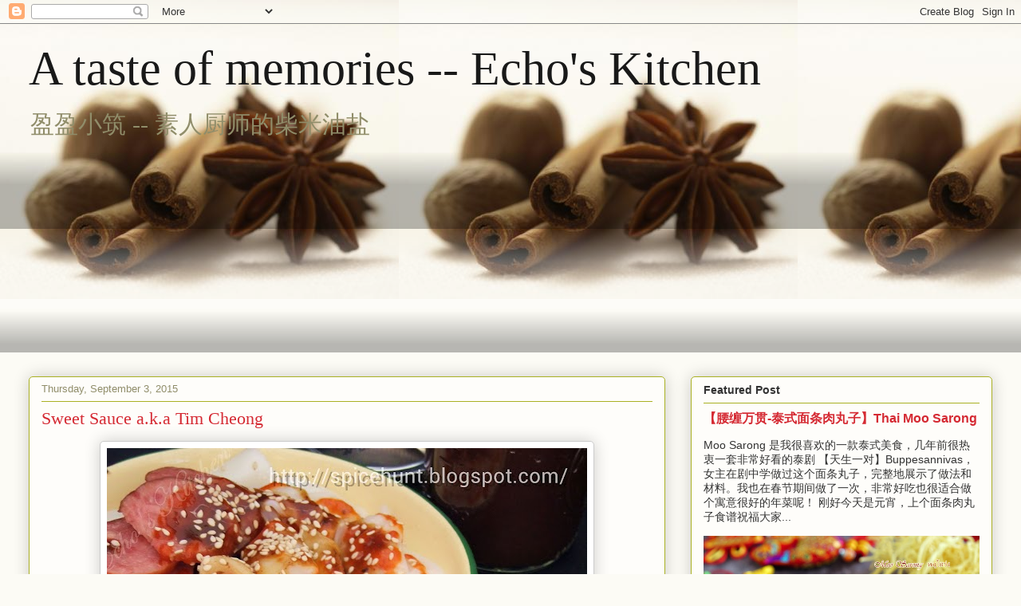

--- FILE ---
content_type: text/html; charset=UTF-8
request_url: https://www.echoskitchen.com/2015/09/sweet-sauce-aka-tim-cheong.html
body_size: 55311
content:
<!DOCTYPE html>
<html class='v2' dir='ltr' xmlns='http://www.w3.org/1999/xhtml' xmlns:b='http://www.google.com/2005/gml/b' xmlns:data='http://www.google.com/2005/gml/data' xmlns:expr='http://www.google.com/2005/gml/expr'>
<head>
<link href='https://www.blogger.com/static/v1/widgets/4128112664-css_bundle_v2.css' rel='stylesheet' type='text/css'/>
<meta content='IE=EmulateIE7' http-equiv='X-UA-Compatible'/>
<meta content='width=1100' name='viewport'/>
<meta content='text/html; charset=UTF-8' http-equiv='Content-Type'/>
<meta content='blogger' name='generator'/>
<link href='https://www.echoskitchen.com/favicon.ico' rel='icon' type='image/x-icon'/>
<link href='http://www.echoskitchen.com/2015/09/sweet-sauce-aka-tim-cheong.html' rel='canonical'/>
<link rel="alternate" type="application/atom+xml" title="A taste of memories -- Echo&#39;s Kitchen - Atom" href="https://www.echoskitchen.com/feeds/posts/default" />
<link rel="alternate" type="application/rss+xml" title="A taste of memories -- Echo&#39;s Kitchen - RSS" href="https://www.echoskitchen.com/feeds/posts/default?alt=rss" />
<link rel="service.post" type="application/atom+xml" title="A taste of memories -- Echo&#39;s Kitchen - Atom" href="https://www.blogger.com/feeds/5078164325936658044/posts/default" />

<link rel="alternate" type="application/atom+xml" title="A taste of memories -- Echo&#39;s Kitchen - Atom" href="https://www.echoskitchen.com/feeds/4178020118278270104/comments/default" />
<!--Can't find substitution for tag [blog.ieCssRetrofitLinks]-->
<link href='https://blogger.googleusercontent.com/img/b/R29vZ2xl/AVvXsEjobVlHyy8lUPefGnNBod0KvyuMDPxQXMQ28dvwTOJ5gkIRQMOTvlh2E0l2oa_mh5cYhyLQY-pekpsKAhM_IHu7p2b1f0wV3rwBoZ8fBHHPL7eU8Vt6NNDrhWRDbnMHG0HpvzZDLL78JA-E/w602-h803/DSCF0959_%25E5%2589%25AF%25E6%259C%25AC.jpg' rel='image_src'/>
<meta content='http://www.echoskitchen.com/2015/09/sweet-sauce-aka-tim-cheong.html' property='og:url'/>
<meta content='Sweet Sauce a.k.a Tim Cheong' property='og:title'/>
<meta content='    I love Chee Cheong Fun (Chinese Rice Noodle Roll) is my favourite breakfast, though I can find pretty decent Cheong Fun in the local Asi...' property='og:description'/>
<meta content='https://blogger.googleusercontent.com/img/b/R29vZ2xl/AVvXsEjobVlHyy8lUPefGnNBod0KvyuMDPxQXMQ28dvwTOJ5gkIRQMOTvlh2E0l2oa_mh5cYhyLQY-pekpsKAhM_IHu7p2b1f0wV3rwBoZ8fBHHPL7eU8Vt6NNDrhWRDbnMHG0HpvzZDLL78JA-E/w1200-h630-p-k-no-nu/DSCF0959_%25E5%2589%25AF%25E6%259C%25AC.jpg' property='og:image'/>
<title>A taste of memories -- Echo's Kitchen: Sweet Sauce a.k.a Tim Cheong</title>
<style type='text/css'>@font-face{font-family:'PT Sans';font-style:normal;font-weight:400;font-display:swap;src:url(//fonts.gstatic.com/s/ptsans/v18/jizaRExUiTo99u79D0-ExcOPIDUg-g.woff2)format('woff2');unicode-range:U+0460-052F,U+1C80-1C8A,U+20B4,U+2DE0-2DFF,U+A640-A69F,U+FE2E-FE2F;}@font-face{font-family:'PT Sans';font-style:normal;font-weight:400;font-display:swap;src:url(//fonts.gstatic.com/s/ptsans/v18/jizaRExUiTo99u79D0aExcOPIDUg-g.woff2)format('woff2');unicode-range:U+0301,U+0400-045F,U+0490-0491,U+04B0-04B1,U+2116;}@font-face{font-family:'PT Sans';font-style:normal;font-weight:400;font-display:swap;src:url(//fonts.gstatic.com/s/ptsans/v18/jizaRExUiTo99u79D0yExcOPIDUg-g.woff2)format('woff2');unicode-range:U+0100-02BA,U+02BD-02C5,U+02C7-02CC,U+02CE-02D7,U+02DD-02FF,U+0304,U+0308,U+0329,U+1D00-1DBF,U+1E00-1E9F,U+1EF2-1EFF,U+2020,U+20A0-20AB,U+20AD-20C0,U+2113,U+2C60-2C7F,U+A720-A7FF;}@font-face{font-family:'PT Sans';font-style:normal;font-weight:400;font-display:swap;src:url(//fonts.gstatic.com/s/ptsans/v18/jizaRExUiTo99u79D0KExcOPIDU.woff2)format('woff2');unicode-range:U+0000-00FF,U+0131,U+0152-0153,U+02BB-02BC,U+02C6,U+02DA,U+02DC,U+0304,U+0308,U+0329,U+2000-206F,U+20AC,U+2122,U+2191,U+2193,U+2212,U+2215,U+FEFF,U+FFFD;}@font-face{font-family:'Permanent Marker';font-style:normal;font-weight:400;font-display:swap;src:url(//fonts.gstatic.com/s/permanentmarker/v16/Fh4uPib9Iyv2ucM6pGQMWimMp004La2Cf5b6jlg.woff2)format('woff2');unicode-range:U+0000-00FF,U+0131,U+0152-0153,U+02BB-02BC,U+02C6,U+02DA,U+02DC,U+0304,U+0308,U+0329,U+2000-206F,U+20AC,U+2122,U+2191,U+2193,U+2212,U+2215,U+FEFF,U+FFFD;}</style>
<style id='page-skin-1' type='text/css'><!--
/*
-----------------------------------------------
Blogger Template Style
Name:     Awesome Inc.
Designer: Tina Chen
URL:      tinachen.org
----------------------------------------------- */
/* Variable definitions
====================
<Variable name="keycolor" description="Main Color" type="color" default="#ffffff"/>
<Group description="Page" selector="body">
<Variable name="body.font" description="Font" type="font"
default="normal normal 13px Arial, Tahoma, Helvetica, FreeSans, sans-serif"/>
<Variable name="body.background.color" description="Background Color" type="color" default="#000000"/>
<Variable name="body.text.color" description="Text Color" type="color" default="#ffffff"/>
</Group>
<Group description="Links" selector=".main-inner">
<Variable name="link.color" description="Link Color" type="color" default="#888888"/>
<Variable name="link.visited.color" description="Visited Color" type="color" default="#444444"/>
<Variable name="link.hover.color" description="Hover Color" type="color" default="#cccccc"/>
</Group>
<Group description="Blog Title" selector=".header h1">
<Variable name="header.font" description="Title Font" type="font"
default="normal bold 40px Arial, Tahoma, Helvetica, FreeSans, sans-serif"/>
<Variable name="header.text.color" description="Title Color" type="color" default="#191919" />
<Variable name="header.background.color" description="Header Background" type="color" default="transparent" />
</Group>
<Group description="Blog Description" selector=".header .description">
<Variable name="description.font" description="Font" type="font"
default="normal normal 14px Arial, Tahoma, Helvetica, FreeSans, sans-serif"/>
<Variable name="description.text.color" description="Text Color" type="color"
default="#191919" />
</Group>
<Group description="Tabs Text" selector=".tabs-inner .widget li a">
<Variable name="tabs.font" description="Font" type="font"
default="normal bold 14px Arial, Tahoma, Helvetica, FreeSans, sans-serif"/>
<Variable name="tabs.text.color" description="Text Color" type="color" default="#191919"/>
<Variable name="tabs.selected.text.color" description="Selected Color" type="color" default="#908d6a"/>
</Group>
<Group description="Tabs Background" selector=".tabs-outer .PageList">
<Variable name="tabs.background.color" description="Background Color" type="color" default="#141414"/>
<Variable name="tabs.selected.background.color" description="Selected Color" type="color" default="#444444"/>
<Variable name="tabs.border.color" description="Border Color" type="color" default="#aab123"/>
</Group>
<Group description="Date Header" selector=".main-inner .widget h2.date-header, .main-inner .widget h2.date-header span">
<Variable name="date.font" description="Font" type="font"
default="normal normal 14px Arial, Tahoma, Helvetica, FreeSans, sans-serif"/>
<Variable name="date.text.color" description="Text Color" type="color" default="#666666"/>
<Variable name="date.border.color" description="Border Color" type="color" default="#aab123"/>
</Group>
<Group description="Post Title" selector="h3.post-title, h4, h3.post-title a">
<Variable name="post.title.font" description="Font" type="font"
default="normal bold 22px Arial, Tahoma, Helvetica, FreeSans, sans-serif"/>
<Variable name="post.title.text.color" description="Text Color" type="color" default="#191919"/>
</Group>
<Group description="Post Background" selector=".post">
<Variable name="post.background.color" description="Background Color" type="color" default="#fefdfa" />
<Variable name="post.border.color" description="Border Color" type="color" default="#aab123" />
<Variable name="post.border.bevel.color" description="Bevel Color" type="color" default="#aab123"/>
</Group>
<Group description="Gadget Title" selector="h2">
<Variable name="widget.title.font" description="Font" type="font"
default="normal bold 14px Arial, Tahoma, Helvetica, FreeSans, sans-serif"/>
<Variable name="widget.title.text.color" description="Text Color" type="color" default="#191919"/>
</Group>
<Group description="Gadget Text" selector=".sidebar .widget">
<Variable name="widget.font" description="Font" type="font"
default="normal normal 14px Arial, Tahoma, Helvetica, FreeSans, sans-serif"/>
<Variable name="widget.text.color" description="Text Color" type="color" default="#191919"/>
<Variable name="widget.alternate.text.color" description="Alternate Color" type="color" default="#666666"/>
</Group>
<Group description="Gadget Links" selector=".sidebar .widget">
<Variable name="widget.link.color" description="Link Color" type="color" default="#d52a33"/>
<Variable name="widget.link.visited.color" description="Visited Color" type="color" default="#7d181e"/>
<Variable name="widget.link.hover.color" description="Hover Color" type="color" default="#d52a33"/>
</Group>
<Group description="Gadget Background" selector=".sidebar .widget">
<Variable name="widget.background.color" description="Background Color" type="color" default="#141414"/>
<Variable name="widget.border.color" description="Border Color" type="color" default="#222222"/>
<Variable name="widget.border.bevel.color" description="Bevel Color" type="color" default="#000000"/>
</Group>
<Group description="Sidebar Background" selector=".column-left-inner .column-right-inner">
<Variable name="widget.outer.background.color" description="Background Color" type="color" default="transparent" />
</Group>
<Group description="Images" selector=".main-inner">
<Variable name="image.background.color" description="Background Color" type="color" default="transparent"/>
<Variable name="image.border.color" description="Border Color" type="color" default="transparent"/>
</Group>
<Group description="Feed" selector=".blog-feeds">
<Variable name="feed.text.color" description="Text Color" type="color" default="#191919"/>
</Group>
<Group description="Feed Links" selector=".blog-feeds">
<Variable name="feed.link.color" description="Link Color" type="color" default="#d52a33"/>
<Variable name="feed.link.visited.color" description="Visited Color" type="color" default="#7d181e"/>
<Variable name="feed.link.hover.color" description="Hover Color" type="color" default="#d52a33"/>
</Group>
<Group description="Pager" selector=".blog-pager">
<Variable name="pager.background.color" description="Background Color" type="color" default="#fefdfa" />
</Group>
<Group description="Footer" selector=".footer-outer">
<Variable name="footer.background.color" description="Background Color" type="color" default="#fefdfa" />
<Variable name="footer.text.color" description="Text Color" type="color" default="#191919" />
</Group>
<Variable name="title.shadow.spread" description="Title Shadow" type="length" default="-1px"/>
<Variable name="body.background" description="Body Background" type="background"
color="#fcfbf5"
default="$(color) none repeat scroll top left"/>
<Variable name="body.background.gradient.cap" description="Body Gradient Cap" type="url"
default="none"/>
<Variable name="body.background.size" description="Body Background Size" type="string" default="auto"/>
<Variable name="tabs.background.gradient" description="Tabs Background Gradient" type="url"
default="none"/>
<Variable name="header.background.gradient" description="Header Background Gradient" type="url" default="none" />
<Variable name="header.padding.top" description="Header Top Padding" type="length" default="22px" />
<Variable name="header.margin.top" description="Header Top Margin" type="length" default="0" />
<Variable name="header.margin.bottom" description="Header Bottom Margin" type="length" default="0" />
<Variable name="widget.padding.top" description="Widget Padding Top" type="length" default="8px" />
<Variable name="widget.padding.side" description="Widget Padding Side" type="length" default="15px" />
<Variable name="widget.outer.margin.top" description="Widget Top Margin" type="length" default="0" />
<Variable name="widget.outer.background.gradient" description="Gradient" type="url" default="none" />
<Variable name="widget.border.radius" description="Gadget Border Radius" type="length" default="0" />
<Variable name="outer.shadow.spread" description="Outer Shadow Size" type="length" default="0" />
<Variable name="date.header.border.radius.top" description="Date Header Border Radius Top" type="length" default="0" />
<Variable name="date.header.position" description="Date Header Position" type="length" default="15px" />
<Variable name="date.space" description="Date Space" type="length" default="30px" />
<Variable name="date.position" description="Date Float" type="string" default="static" />
<Variable name="date.padding.bottom" description="Date Padding Bottom" type="length" default="0" />
<Variable name="date.border.size" description="Date Border Size" type="length" default="0" />
<Variable name="date.background" description="Date Background" type="background" color="transparent"
default="$(color) none no-repeat scroll top left" />
<Variable name="date.first.border.radius.top" description="Date First top radius" type="length" default="5px" />
<Variable name="date.last.space.bottom" description="Date Last Space Bottom" type="length"
default="20px" />
<Variable name="date.last.border.radius.bottom" description="Date Last bottom radius" type="length" default="5px" />
<Variable name="post.first.padding.top" description="First Post Padding Top" type="length" default="0" />
<Variable name="image.shadow.spread" description="Image Shadow Size" type="length" default="0"/>
<Variable name="image.border.radius" description="Image Border Radius" type="length" default="0"/>
<Variable name="separator.outdent" description="Separator Outdent" type="length" default="15px" />
<Variable name="title.separator.border.size" description="Widget Title Border Size" type="length" default="1px" />
<Variable name="list.separator.border.size" description="List Separator Border Size" type="length" default="1px" />
<Variable name="shadow.spread" description="Shadow Size" type="length" default="0"/>
<Variable name="startSide" description="Side where text starts in blog language" type="automatic" default="left"/>
<Variable name="endSide" description="Side where text ends in blog language" type="automatic" default="right"/>
<Variable name="date.side" description="Side where date header is placed" type="string" default="right"/>
<Variable name="pager.border.radius.top" description="Pager Border Top Radius" type="length" default="5px" />
<Variable name="pager.space.top" description="Pager Top Space" type="length" default="1em" />
<Variable name="footer.background.gradient" description="Background Gradient" type="url" default="none" />
<Variable name="mobile.background.size" description="Mobile Background Size" type="string"
default="auto"/>
<Variable name="mobile.background.overlay" description="Mobile Background Overlay" type="string"
default="transparent none repeat scroll top left"/>
<Variable name="mobile.button.color" description="Mobile Button Color" type="color" default="#ffffff" />
*/
/* Content
----------------------------------------------- */
body, .body-fauxcolumn-outer {
font: normal normal 15px PT Sans;
color: #191919;
background: #fcfbf5 url(https://blogger.googleusercontent.com/img/b/R29vZ2xl/AVvXsEjm6kxNyJmCBzWlO99Tx5-uF7wNIEq0KpZlD-lxmvBpg07KJMEZxHdYxffH03n8dwPfXZzzzRWa8i3oifPz_jlo7ixIqRzOcgyWGAoDfDx_FzQt_5xob0JxvVSxFc1bFbbUOngoi5jSzKIc/s1600/Capetonians-use-spices-as-a-matter-of-course-photographer-unknown.jpg) repeat-x scroll top left;
}
html body .content-outer {
min-width: 0;
max-width: 100%;
width: 100%;
}
a:link {
text-decoration: none;
color: #d52a33;
}
a:visited {
text-decoration: none;
color: #7d181e;
}
a:hover {
text-decoration: underline;
color: #d52a33;
}
.body-fauxcolumn-outer .cap-top {
position: absolute;
z-index: 1;
height: 276px;
width: 100%;
background: transparent none repeat-x scroll top left;
_background-image: none;
}
/* Columns
----------------------------------------------- */
.content-inner {
padding: 0;
}
.header-inner .section {
margin: 0 16px;
}
.tabs-inner .section {
margin: 0 16px;
}
.main-inner {
padding-top: 30px;
}
.main-inner .column-center-inner,
.main-inner .column-left-inner,
.main-inner .column-right-inner {
padding: 0 5px;
}
*+html body .main-inner .column-center-inner {
margin-top: -30px;
}
#layout .main-inner .column-center-inner {
margin-top: 0;
}
/* Header
----------------------------------------------- */
.header-outer {
margin: 0 0 0 0;
background: transparent none repeat scroll 0 0;
}
.Header h1 {
font: normal normal 60px Georgia, Utopia, 'Palatino Linotype', Palatino, serif;
color: #191919;
text-shadow: 0 0 -1px #000000;
}
.Header h1 a {
color: #191919;
}
.Header .description {
font: normal normal 30px Georgia, Utopia, 'Palatino Linotype', Palatino, serif;
color: #908d6a;
}
.header-inner .Header .titlewrapper,
.header-inner .Header .descriptionwrapper {
padding-left: 0;
padding-right: 0;
margin-bottom: 0;
}
.header-inner .Header .titlewrapper {
padding-top: 22px;
}
/* Tabs
----------------------------------------------- */
.tabs-outer {
overflow: hidden;
position: relative;
background: transparent url(//www.blogblog.com/1kt/awesomeinc/tabs_gradient_light.png) repeat scroll 0 0;
}
#layout .tabs-outer {
overflow: visible;
}
.tabs-cap-top, .tabs-cap-bottom {
position: absolute;
width: 100%;
border-top: 1px solid transparent;
}
.tabs-cap-bottom {
bottom: 0;
}
.tabs-inner .widget li a {
display: inline-block;
margin: 0;
padding: .6em 1.5em;
font: normal normal 20px Arial, Tahoma, Helvetica, FreeSans, sans-serif;
color: #908d6a;
border-top: 1px solid transparent;
border-bottom: 1px solid transparent;
border-left: 1px solid transparent;
}
.tabs-inner .widget li:last-child a {
border-right: 1px solid transparent;
}
.tabs-inner .widget li.selected a, .tabs-inner .widget li a:hover {
background: #b3ca88 url(//www.blogblog.com/1kt/awesomeinc/tabs_gradient_light.png) repeat-x scroll 0 -100px;
color: #ffffff;
}
/* Headings
----------------------------------------------- */
h2 {
font: normal bold 14px Arial, Tahoma, Helvetica, FreeSans, sans-serif;
color: #333333;
}
/* Widgets
----------------------------------------------- */
.main-inner .section {
margin: 0 27px;
padding: 0;
}
.main-inner .column-left-outer,
.main-inner .column-right-outer {
margin-top: 0;
}
#layout .main-inner .column-left-outer,
#layout .main-inner .column-right-outer {
margin-top: 0;
}
.main-inner .column-left-inner,
.main-inner .column-right-inner {
background: transparent none repeat 0 0;
-moz-box-shadow: 0 0 0 rgba(0, 0, 0, .2);
-webkit-box-shadow: 0 0 0 rgba(0, 0, 0, .2);
-goog-ms-box-shadow: 0 0 0 rgba(0, 0, 0, .2);
box-shadow: 0 0 0 rgba(0, 0, 0, .2);
-moz-border-radius: 5px;
-webkit-border-radius: 5px;
-goog-ms-border-radius: 5px;
border-radius: 5px;
}
#layout .main-inner .column-left-inner,
#layout .main-inner .column-right-inner {
margin-top: 0;
}
.sidebar .widget {
font: normal normal 14px Arial, Tahoma, Helvetica, FreeSans, sans-serif;
color: #333333;
}
.sidebar .widget a:link {
color: #d52a33;
}
.sidebar .widget a:visited {
color: #7d181e;
}
.sidebar .widget a:hover {
color: #d52a33;
}
.sidebar .widget h2 {
text-shadow: 0 0 -1px #000000;
}
.main-inner .widget {
background-color: #fefdfa;
border: 1px solid #aab123;
padding: 0 15px 15px;
margin: 20px -16px;
-moz-box-shadow: 0 0 20px rgba(0, 0, 0, .2);
-webkit-box-shadow: 0 0 20px rgba(0, 0, 0, .2);
-goog-ms-box-shadow: 0 0 20px rgba(0, 0, 0, .2);
box-shadow: 0 0 20px rgba(0, 0, 0, .2);
-moz-border-radius: 5px;
-webkit-border-radius: 5px;
-goog-ms-border-radius: 5px;
border-radius: 5px;
}
.main-inner .widget h2 {
margin: 0 -0;
padding: .6em 0 .5em;
border-bottom: 1px solid transparent;
}
.footer-inner .widget h2 {
padding: 0 0 .4em;
border-bottom: 1px solid transparent;
}
.main-inner .widget h2 + div, .footer-inner .widget h2 + div {
border-top: 1px solid #aab123;
padding-top: 8px;
}
.main-inner .widget .widget-content {
margin: 0 -0;
padding: 7px 0 0;
}
.main-inner .widget ul, .main-inner .widget #ArchiveList ul.flat {
margin: -8px -15px 0;
padding: 0;
list-style: none;
}
.main-inner .widget #ArchiveList {
margin: -8px 0 0;
}
.main-inner .widget ul li, .main-inner .widget #ArchiveList ul.flat li {
padding: .5em 15px;
text-indent: 0;
color: #666666;
border-top: 0 solid #aab123;
border-bottom: 1px solid transparent;
}
.main-inner .widget #ArchiveList ul li {
padding-top: .25em;
padding-bottom: .25em;
}
.main-inner .widget ul li:first-child, .main-inner .widget #ArchiveList ul.flat li:first-child {
border-top: none;
}
.main-inner .widget ul li:last-child, .main-inner .widget #ArchiveList ul.flat li:last-child {
border-bottom: none;
}
.post-body {
position: relative;
}
.main-inner .widget .post-body ul {
padding: 0 2.5em;
margin: .5em 0;
list-style: disc;
}
.main-inner .widget .post-body ul li {
padding: 0.25em 0;
margin-bottom: .25em;
color: #191919;
border: none;
}
.footer-inner .widget ul {
padding: 0;
list-style: none;
}
.widget .zippy {
color: #666666;
}
/* Posts
----------------------------------------------- */
body .main-inner .Blog {
padding: 0;
margin-bottom: 1em;
background-color: transparent;
border: none;
-moz-box-shadow: 0 0 0 rgba(0, 0, 0, 0);
-webkit-box-shadow: 0 0 0 rgba(0, 0, 0, 0);
-goog-ms-box-shadow: 0 0 0 rgba(0, 0, 0, 0);
box-shadow: 0 0 0 rgba(0, 0, 0, 0);
}
.main-inner .section:last-child .Blog:last-child {
padding: 0;
margin-bottom: 1em;
}
.main-inner .widget h2.date-header {
margin: 0 -15px 1px;
padding: 0 0 0 0;
font: normal normal 13px Arial, Tahoma, Helvetica, FreeSans, sans-serif;
color: #908d6a;
background: transparent none no-repeat scroll top left;
border-top: 0 solid #aab123;
border-bottom: 1px solid transparent;
-moz-border-radius-topleft: 0;
-moz-border-radius-topright: 0;
-webkit-border-top-left-radius: 0;
-webkit-border-top-right-radius: 0;
border-top-left-radius: 0;
border-top-right-radius: 0;
position: static;
bottom: 100%;
right: 15px;
text-shadow: 0 0 -1px #000000;
}
.main-inner .widget h2.date-header span {
font: normal normal 13px Arial, Tahoma, Helvetica, FreeSans, sans-serif;
display: block;
padding: .5em 15px;
border-left: 0 solid #aab123;
border-right: 0 solid #aab123;
}
.date-outer {
position: relative;
margin: 30px 0 20px;
padding: 0 15px;
background-color: #fefdfa;
border: 1px solid #aab123;
-moz-box-shadow: 0 0 20px rgba(0, 0, 0, .2);
-webkit-box-shadow: 0 0 20px rgba(0, 0, 0, .2);
-goog-ms-box-shadow: 0 0 20px rgba(0, 0, 0, .2);
box-shadow: 0 0 20px rgba(0, 0, 0, .2);
-moz-border-radius: 5px;
-webkit-border-radius: 5px;
-goog-ms-border-radius: 5px;
border-radius: 5px;
}
.date-outer:first-child {
margin-top: 0;
}
.date-outer:last-child {
margin-bottom: 20px;
-moz-border-radius-bottomleft: 5px;
-moz-border-radius-bottomright: 5px;
-webkit-border-bottom-left-radius: 5px;
-webkit-border-bottom-right-radius: 5px;
-goog-ms-border-bottom-left-radius: 5px;
-goog-ms-border-bottom-right-radius: 5px;
border-bottom-left-radius: 5px;
border-bottom-right-radius: 5px;
}
.date-posts {
margin: 0 -0;
padding: 0 0;
clear: both;
}
.post-outer, .inline-ad {
border-top: 1px solid #aab123;
margin: 0 -0;
padding: 15px 0;
}
.post-outer {
padding-bottom: 10px;
}
.post-outer:first-child {
padding-top: 0;
border-top: none;
}
.post-outer:last-child, .inline-ad:last-child {
border-bottom: none;
}
.post-body {
position: relative;
}
.post-body img {
padding: 8px;
background: #ffffff;
border: 1px solid #cccccc;
-moz-box-shadow: 0 0 20px rgba(0, 0, 0, .2);
-webkit-box-shadow: 0 0 20px rgba(0, 0, 0, .2);
box-shadow: 0 0 20px rgba(0, 0, 0, .2);
-moz-border-radius: 5px;
-webkit-border-radius: 5px;
border-radius: 5px;
}
h3.post-title, h4 {
font: normal normal 22px Georgia, Utopia, 'Palatino Linotype', Palatino, serif;
color: #d52a33;
}
h3.post-title a {
font: normal normal 22px Georgia, Utopia, 'Palatino Linotype', Palatino, serif;
color: #d52a33;
}
h3.post-title a:hover {
color: #d52a33;
text-decoration: underline;
}
.post-header {
margin: 0 0 1em;
}
.post-body {
line-height: 1.4;
}
.post-outer h2 {
color: #191919;
}
.post-footer {
margin: 1.5em 0 0;
}
#blog-pager {
padding: 15px;
font-size: 120%;
background-color: #fefdfa;
border: 1px solid #aab123;
-moz-box-shadow: 0 0 20px rgba(0, 0, 0, .2);
-webkit-box-shadow: 0 0 20px rgba(0, 0, 0, .2);
-goog-ms-box-shadow: 0 0 20px rgba(0, 0, 0, .2);
box-shadow: 0 0 20px rgba(0, 0, 0, .2);
-moz-border-radius: 5px;
-webkit-border-radius: 5px;
-goog-ms-border-radius: 5px;
border-radius: 5px;
-moz-border-radius-topleft: 5px;
-moz-border-radius-topright: 5px;
-webkit-border-top-left-radius: 5px;
-webkit-border-top-right-radius: 5px;
-goog-ms-border-top-left-radius: 5px;
-goog-ms-border-top-right-radius: 5px;
border-top-left-radius: 5px;
border-top-right-radius-topright: 5px;
margin-top: 1em;
}
.blog-feeds, .post-feeds {
margin: 1em 0;
text-align: center;
color: #333333;
}
.blog-feeds a, .post-feeds a {
color: #d52a33;
}
.blog-feeds a:visited, .post-feeds a:visited {
color: #7d181e;
}
.blog-feeds a:hover, .post-feeds a:hover {
color: #d52a33;
}
.post-outer .comments {
margin-top: 2em;
}
/* Footer
----------------------------------------------- */
.footer-outer {
margin: -20px 0 -1px;
padding: 20px 0 0;
color: #333333;
overflow: hidden;
}
.footer-fauxborder-left {
border-top: 1px solid #aab123;
background: #fefdfa none repeat scroll 0 0;
-moz-box-shadow: 0 0 20px rgba(0, 0, 0, .2);
-webkit-box-shadow: 0 0 20px rgba(0, 0, 0, .2);
-goog-ms-box-shadow: 0 0 20px rgba(0, 0, 0, .2);
box-shadow: 0 0 20px rgba(0, 0, 0, .2);
margin: 0 -20px;
}
/* Mobile
----------------------------------------------- */
body.mobile {
background-size: auto;
}
.mobile .body-fauxcolumn-outer {
background: transparent none repeat scroll top left;
}
*+html body.mobile .main-inner .column-center-inner {
margin-top: 0;
}
.mobile .main-inner .widget {
padding: 0 0 15px;
}
.mobile .main-inner .widget h2 + div,
.mobile .footer-inner .widget h2 + div {
border-top: none;
padding-top: 0;
}
.mobile .footer-inner .widget h2 {
padding: 0.5em 0;
border-bottom: none;
}
.mobile .main-inner .widget .widget-content {
margin: 0;
padding: 7px 0 0;
}
.mobile .main-inner .widget ul,
.mobile .main-inner .widget #ArchiveList ul.flat {
margin: 0 -15px 0;
}
.mobile .main-inner .widget h2.date-header {
right: 0;
}
.mobile .date-header span {
padding: 0.4em 0;
}
.mobile .date-outer:first-child {
margin-bottom: 0;
border: 1px solid #aab123;
-moz-border-radius-topleft: 5px;
-moz-border-radius-topright: 5px;
-webkit-border-top-left-radius: 5px;
-webkit-border-top-right-radius: 5px;
-goog-ms-border-top-left-radius: 5px;
-goog-ms-border-top-right-radius: 5px;
border-top-left-radius: 5px;
border-top-right-radius: 5px;
}
.mobile .date-outer {
border-color: #aab123;
border-width: 0 1px 1px;
}
.mobile .date-outer:last-child {
margin-bottom: 0;
}
.mobile .main-inner {
padding: 0;
}
.mobile .header-inner .section {
margin: 0;
}
.mobile .blog-posts {
padding: 0 10px;
}
.mobile .post-outer, .mobile .inline-ad {
padding: 5px 0;
}
.mobile .tabs-inner .section {
margin: 0 10px;
}
.mobile .main-inner .widget h2 {
margin: 0;
padding: 0;
}
.mobile .main-inner .widget h2.date-header span {
padding: 0;
}
.mobile .main-inner .widget .widget-content {
margin: 0;
padding: 7px 0 0;
}
.mobile #blog-pager {
border: 1px solid transparent;
background: #fefdfa none repeat scroll 0 0;
}
.mobile .main-inner .column-left-inner,
.mobile .main-inner .column-right-inner {
background: transparent none repeat 0 0;
-moz-box-shadow: none;
-webkit-box-shadow: none;
-goog-ms-box-shadow: none;
box-shadow: none;
}
.mobile .date-posts {
margin: 0;
padding: 0;
}
.mobile .footer-fauxborder-left {
margin: 0;
border-top: inherit;
}
.mobile .main-inner .section:last-child .Blog:last-child {
margin-bottom: 0;
}
.mobile-index-contents {
color: #191919;
}
.mobile .mobile-link-button {
background: #d52a33 url(//www.blogblog.com/1kt/awesomeinc/tabs_gradient_light.png) repeat scroll 0 0;
}
.mobile-link-button a:link, .mobile-link-button a:visited {
color: #ffffff;
}
.mobile .tabs-inner .PageList .widget-content {
background: transparent;
border-top: 1px solid;
border-color: transparent;
color: #908d6a;
}
.mobile .tabs-inner .PageList .widget-content .pagelist-arrow {
border-left: 1px solid transparent;
}

--></style>
<style id='template-skin-1' type='text/css'><!--
body {
min-width: 1240px;
}
.content-outer, .content-fauxcolumn-outer, .region-inner {
min-width: 1240px;
max-width: 1240px;
_width: 1240px;
}
.main-inner .columns {
padding-left: 0px;
padding-right: 410px;
}
.main-inner .fauxcolumn-center-outer {
left: 0px;
right: 410px;
/* IE6 does not respect left and right together */
_width: expression(this.parentNode.offsetWidth -
parseInt("0px") -
parseInt("410px") + 'px');
}
.main-inner .fauxcolumn-left-outer {
width: 0px;
}
.main-inner .fauxcolumn-right-outer {
width: 410px;
}
.main-inner .column-left-outer {
width: 0px;
right: 100%;
margin-left: -0px;
}
.main-inner .column-right-outer {
width: 410px;
margin-right: -410px;
}
#layout {
min-width: 0;
}
#layout .content-outer {
min-width: 0;
width: 800px;
}
#layout .region-inner {
min-width: 0;
width: auto;
}
--></style>
<link href='https://www.blogger.com/dyn-css/authorization.css?targetBlogID=5078164325936658044&amp;zx=c838b0fb-26f3-46a3-88a4-e166876642df' media='none' onload='if(media!=&#39;all&#39;)media=&#39;all&#39;' rel='stylesheet'/><noscript><link href='https://www.blogger.com/dyn-css/authorization.css?targetBlogID=5078164325936658044&amp;zx=c838b0fb-26f3-46a3-88a4-e166876642df' rel='stylesheet'/></noscript>
<meta name='google-adsense-platform-account' content='ca-host-pub-1556223355139109'/>
<meta name='google-adsense-platform-domain' content='blogspot.com'/>

<!-- data-ad-client=ca-pub-5516546689986843 -->

</head>
<body class='loading'>
<div class='navbar section' id='navbar'><div class='widget Navbar' data-version='1' id='Navbar1'><script type="text/javascript">
    function setAttributeOnload(object, attribute, val) {
      if(window.addEventListener) {
        window.addEventListener('load',
          function(){ object[attribute] = val; }, false);
      } else {
        window.attachEvent('onload', function(){ object[attribute] = val; });
      }
    }
  </script>
<div id="navbar-iframe-container"></div>
<script type="text/javascript" src="https://apis.google.com/js/platform.js"></script>
<script type="text/javascript">
      gapi.load("gapi.iframes:gapi.iframes.style.bubble", function() {
        if (gapi.iframes && gapi.iframes.getContext) {
          gapi.iframes.getContext().openChild({
              url: 'https://www.blogger.com/navbar/5078164325936658044?po\x3d4178020118278270104\x26origin\x3dhttps://www.echoskitchen.com',
              where: document.getElementById("navbar-iframe-container"),
              id: "navbar-iframe"
          });
        }
      });
    </script><script type="text/javascript">
(function() {
var script = document.createElement('script');
script.type = 'text/javascript';
script.src = '//pagead2.googlesyndication.com/pagead/js/google_top_exp.js';
var head = document.getElementsByTagName('head')[0];
if (head) {
head.appendChild(script);
}})();
</script>
</div></div>
<div class='body-fauxcolumns'>
<div class='fauxcolumn-outer body-fauxcolumn-outer'>
<div class='cap-top'>
<div class='cap-left'></div>
<div class='cap-right'></div>
</div>
<div class='fauxborder-left'>
<div class='fauxborder-right'></div>
<div class='fauxcolumn-inner'>
</div>
</div>
<div class='cap-bottom'>
<div class='cap-left'></div>
<div class='cap-right'></div>
</div>
</div>
</div>
<div class='content'>
<div class='content-fauxcolumns'>
<div class='fauxcolumn-outer content-fauxcolumn-outer'>
<div class='cap-top'>
<div class='cap-left'></div>
<div class='cap-right'></div>
</div>
<div class='fauxborder-left'>
<div class='fauxborder-right'></div>
<div class='fauxcolumn-inner'>
</div>
</div>
<div class='cap-bottom'>
<div class='cap-left'></div>
<div class='cap-right'></div>
</div>
</div>
</div>
<div class='content-outer'>
<div class='content-cap-top cap-top'>
<div class='cap-left'></div>
<div class='cap-right'></div>
</div>
<div class='fauxborder-left content-fauxborder-left'>
<div class='fauxborder-right content-fauxborder-right'></div>
<div class='content-inner'>
<header>
<div class='header-outer'>
<div class='header-cap-top cap-top'>
<div class='cap-left'></div>
<div class='cap-right'></div>
</div>
<div class='fauxborder-left header-fauxborder-left'>
<div class='fauxborder-right header-fauxborder-right'></div>
<div class='region-inner header-inner'>
<div class='header section' id='header'><div class='widget Header' data-version='1' id='Header1'>
<div id='header-inner'>
<div class='titlewrapper'>
<h1 class='title'>
<a href='https://www.echoskitchen.com/'>
A taste of memories -- Echo's Kitchen
</a>
</h1>
</div>
<div class='descriptionwrapper'>
<p class='description'><span>盈盈小筑 -- 素人厨师的柴米油盐

</span></p>
</div>
</div>
</div></div>
</div>
</div>
<div class='header-cap-bottom cap-bottom'>
<div class='cap-left'></div>
<div class='cap-right'></div>
</div>
</div>
</header>
<div class='tabs-outer'>
<div class='tabs-cap-top cap-top'>
<div class='cap-left'></div>
<div class='cap-right'></div>
</div>
<div class='fauxborder-left tabs-fauxborder-left'>
<div class='fauxborder-right tabs-fauxborder-right'></div>
<div class='region-inner tabs-inner'>
<div class='tabs section' id='crosscol'><div class='widget HTML' data-version='1' id='HTML1'>
<div class='widget-content'>
<script async src="https://pagead2.googlesyndication.com/pagead/js/adsbygoogle.js?client=ca-pub-5516546689986843"
     crossorigin="anonymous"></script>
<ins class="adsbygoogle"
     style="display:inline-block;width:970px;height:250px"
     data-ad-client="ca-pub-5516546689986843"
     data-ad-slot="4533391557"></ins>
<script>
     (adsbygoogle = window.adsbygoogle || []).push({});
</script>
</div>
<div class='clear'></div>
</div></div>
<div class='tabs no-items section' id='crosscol-overflow'></div>
</div>
</div>
<div class='tabs-cap-bottom cap-bottom'>
<div class='cap-left'></div>
<div class='cap-right'></div>
</div>
</div>
<div class='main-outer'>
<div class='main-cap-top cap-top'>
<div class='cap-left'></div>
<div class='cap-right'></div>
</div>
<div class='fauxborder-left main-fauxborder-left'>
<div class='fauxborder-right main-fauxborder-right'></div>
<div class='region-inner main-inner'>
<div class='columns fauxcolumns'>
<div class='fauxcolumn-outer fauxcolumn-center-outer'>
<div class='cap-top'>
<div class='cap-left'></div>
<div class='cap-right'></div>
</div>
<div class='fauxborder-left'>
<div class='fauxborder-right'></div>
<div class='fauxcolumn-inner'>
</div>
</div>
<div class='cap-bottom'>
<div class='cap-left'></div>
<div class='cap-right'></div>
</div>
</div>
<div class='fauxcolumn-outer fauxcolumn-left-outer'>
<div class='cap-top'>
<div class='cap-left'></div>
<div class='cap-right'></div>
</div>
<div class='fauxborder-left'>
<div class='fauxborder-right'></div>
<div class='fauxcolumn-inner'>
</div>
</div>
<div class='cap-bottom'>
<div class='cap-left'></div>
<div class='cap-right'></div>
</div>
</div>
<div class='fauxcolumn-outer fauxcolumn-right-outer'>
<div class='cap-top'>
<div class='cap-left'></div>
<div class='cap-right'></div>
</div>
<div class='fauxborder-left'>
<div class='fauxborder-right'></div>
<div class='fauxcolumn-inner'>
</div>
</div>
<div class='cap-bottom'>
<div class='cap-left'></div>
<div class='cap-right'></div>
</div>
</div>
<!-- corrects IE6 width calculation -->
<div class='columns-inner'>
<div class='column-center-outer'>
<div class='column-center-inner'>
<div class='main section' id='main'><div class='widget Blog' data-version='1' id='Blog1'>
<div class='blog-posts hfeed'>

          <div class="date-outer">
        
<h2 class='date-header'><span>Thursday, September 3, 2015</span></h2>

          <div class="date-posts">
        
<div class='post-outer'>
<div class='post hentry'>
<a name='4178020118278270104'></a>
<h3 class='post-title entry-title'>
Sweet Sauce a.k.a Tim Cheong
</h3>
<div class='post-header'>
<div class='post-header-line-1'></div>
</div>
<div class='post-body entry-content' id='post-body-4178020118278270104'>
<div dir="ltr" style="text-align: left;" trbidi="on">
<div class="separator" style="clear: both; text-align: center;">
<a href="https://blogger.googleusercontent.com/img/b/R29vZ2xl/AVvXsEjobVlHyy8lUPefGnNBod0KvyuMDPxQXMQ28dvwTOJ5gkIRQMOTvlh2E0l2oa_mh5cYhyLQY-pekpsKAhM_IHu7p2b1f0wV3rwBoZ8fBHHPL7eU8Vt6NNDrhWRDbnMHG0HpvzZDLL78JA-E/s1600/DSCF0959_%25E5%2589%25AF%25E6%259C%25AC.jpg" style="margin-left: 1em; margin-right: 1em;"><img border="0" height="803" src="https://blogger.googleusercontent.com/img/b/R29vZ2xl/AVvXsEjobVlHyy8lUPefGnNBod0KvyuMDPxQXMQ28dvwTOJ5gkIRQMOTvlh2E0l2oa_mh5cYhyLQY-pekpsKAhM_IHu7p2b1f0wV3rwBoZ8fBHHPL7eU8Vt6NNDrhWRDbnMHG0HpvzZDLL78JA-E/w602-h803/DSCF0959_%25E5%2589%25AF%25E6%259C%25AC.jpg" width="602" /></a></div>
<br />
I love Chee Cheong Fun (Chinese Rice Noodle Roll) is my favourite breakfast, though I can find pretty decent Cheong Fun in the local Asian supermarket, the sauces provided is the Hong Kong sweet soy sauce which is not the same as what I am used to since young.<br />
<a name="more"></a><br />
<br />
<b>Ingredients: (Make 8 oz)</b><br />
1 1/2 tbsp Fermented Soybean Paste (Taucu)<br />
1 tbsp hoisin Sauce<br />
1 tsp oil<br />
1 1/2 tbsp sugar<br />
1 tsp light soy sauce<br />
1 tbsp all purpose flour
<br />
1/2 cup water<br />
<br />
<div class="separator" style="clear: both; text-align: center;">
<a href="https://blogger.googleusercontent.com/img/b/R29vZ2xl/AVvXsEj-kQWLlxSdHVRk4xk2NaspYA6EA5v6UU66NOyyptVCJz-H5xeYPxxIQFIIBvc7Wxkz6DSkQ6TPswzmnsTBC2UyiNsxaunzu54L_kragUdzH91yFZfwCbCNKdFoe6dfVPow5wZdixXxKFO8/s1600/DSCF0810_%25E5%2589%25AF%25E6%259C%25AC.jpg" style="margin-left: 1em; margin-right: 1em;"><img border="0" height="480" src="https://blogger.googleusercontent.com/img/b/R29vZ2xl/AVvXsEj-kQWLlxSdHVRk4xk2NaspYA6EA5v6UU66NOyyptVCJz-H5xeYPxxIQFIIBvc7Wxkz6DSkQ6TPswzmnsTBC2UyiNsxaunzu54L_kragUdzH91yFZfwCbCNKdFoe6dfVPow5wZdixXxKFO8/s640/DSCF0810_%25E5%2589%25AF%25E6%259C%25AC.jpg" width="640" /></a></div>
<br />
1. Heat up 1 tsp of oil in a small pot, stir fry the taucu until fragrant, turn the heat to medium, add in sugar and cook until sugar dissolved completely.<br />
<br />
2. Add all purpose flour and stir until well blended with soy paste, pour in 1/2 cup of water and bring to boil.<br />
<br />
3. Now add the hoisin sauce and stir the sauce using a whisk, you can also blend the sauce using a handheld blender for smoother texture.<br />
<br />
4. Continue cooking until the sauce is a tad runnier than you would like, remove from stove. Let cool, it will thicken as it cooled.<br />
<br />
Store in airtight container and use it as and when needed, it could be use as condiment for Chinese Kuih and Cheong Fun.<br />
<br />
<br />
<div style="text-align: center;">
<b><a href="http://blog.sina.com.cn/s/blog_67f589f40102vrw1.html">中文 -- 自制肠粉甜酱</a></b></div>
</div>
<div style='clear: both;'></div>
</div>
<div class='post-footer'>
<div class='post-footer-line post-footer-line-1'><span class='post-author vcard'>
Posted by
<span class='fn'>A Taste of Memories-- Echo&#39;s Kitchen</span>
</span>
<span class='post-timestamp'>
at
<a class='timestamp-link' href='https://www.echoskitchen.com/2015/09/sweet-sauce-aka-tim-cheong.html' rel='bookmark' title='permanent link'><abbr class='published' title='2015-09-03T18:04:00-04:00'>6:04&#8239;PM</abbr></a>
</span>
<span class='post-comment-link'>
</span>
<span class='post-icons'>
<span class='item-action'>
<a href='https://www.blogger.com/email-post/5078164325936658044/4178020118278270104' title='Email Post'>
<img alt="" class="icon-action" height="13" src="//img1.blogblog.com/img/icon18_email.gif" width="18">
</a>
</span>
<span class='item-control blog-admin pid-1869063162'>
<a href='https://www.blogger.com/post-edit.g?blogID=5078164325936658044&postID=4178020118278270104&from=pencil' title='Edit Post'>
<img alt='' class='icon-action' height='18' src='https://resources.blogblog.com/img/icon18_edit_allbkg.gif' width='18'/>
</a>
</span>
</span>
<div class='post-share-buttons goog-inline-block'>
<a class='goog-inline-block share-button sb-email' href='https://www.blogger.com/share-post.g?blogID=5078164325936658044&postID=4178020118278270104&target=email' target='_blank' title='Email This'><span class='share-button-link-text'>Email This</span></a><a class='goog-inline-block share-button sb-blog' href='https://www.blogger.com/share-post.g?blogID=5078164325936658044&postID=4178020118278270104&target=blog' onclick='window.open(this.href, "_blank", "height=270,width=475"); return false;' target='_blank' title='BlogThis!'><span class='share-button-link-text'>BlogThis!</span></a><a class='goog-inline-block share-button sb-twitter' href='https://www.blogger.com/share-post.g?blogID=5078164325936658044&postID=4178020118278270104&target=twitter' target='_blank' title='Share to X'><span class='share-button-link-text'>Share to X</span></a><a class='goog-inline-block share-button sb-facebook' href='https://www.blogger.com/share-post.g?blogID=5078164325936658044&postID=4178020118278270104&target=facebook' onclick='window.open(this.href, "_blank", "height=430,width=640"); return false;' target='_blank' title='Share to Facebook'><span class='share-button-link-text'>Share to Facebook</span></a><a class='goog-inline-block share-button sb-pinterest' href='https://www.blogger.com/share-post.g?blogID=5078164325936658044&postID=4178020118278270104&target=pinterest' target='_blank' title='Share to Pinterest'><span class='share-button-link-text'>Share to Pinterest</span></a>
</div>
<span class='post-backlinks post-comment-link'>
</span>
</div>
<div class='post-footer-line post-footer-line-2'><span class='post-labels'>
Labels:
<a href='https://www.echoskitchen.com/search/label/Chinese' rel='tag'>Chinese</a>,
<a href='https://www.echoskitchen.com/search/label/Malaysian' rel='tag'>Malaysian</a>,
<a href='https://www.echoskitchen.com/search/label/Sauce%20and%20Condiments' rel='tag'>Sauce and Condiments</a>
</span>
</div>
<div class='post-footer-line post-footer-line-3'><span class='reaction-buttons'>
</span>
</div>
</div>
</div>
<div class='comments' id='comments'>
<a name='comments'></a>
<h4>No comments:</h4>
<div id='Blog1_comments-block-wrapper'>
<dl class='avatar-comment-indent' id='comments-block'>
</dl>
</div>
<p class='comment-footer'>
<div class='comment-form'>
<a name='comment-form'></a>
<h4 id='comment-post-message'>Post a Comment</h4>
<p>
</p>
<a href='https://www.blogger.com/comment/frame/5078164325936658044?po=4178020118278270104&hl=en&saa=85391&origin=https://www.echoskitchen.com' id='comment-editor-src'></a>
<iframe allowtransparency='true' class='blogger-iframe-colorize blogger-comment-from-post' frameborder='0' height='410' id='comment-editor' name='comment-editor' src='' width='100%'></iframe>
<!--Can't find substitution for tag [post.friendConnectJs]-->
<script src='https://www.blogger.com/static/v1/jsbin/1345082660-comment_from_post_iframe.js' type='text/javascript'></script>
<script type='text/javascript'>
      BLOG_CMT_createIframe('https://www.blogger.com/rpc_relay.html');
    </script>
</div>
</p>
</div>
</div>

        </div></div>
      
</div>
<div class='blog-pager' id='blog-pager'>
<span id='blog-pager-newer-link'>
<a class='blog-pager-newer-link' href='https://www.echoskitchen.com/2008/11/spicy-chicken-feet-stew-chinese-style.html' id='Blog1_blog-pager-newer-link' title='Newer Post'>Newer Post</a>
</span>
<span id='blog-pager-older-link'>
<a class='blog-pager-older-link' href='https://www.echoskitchen.com/2014/01/chinese-steamed-bun-shang-yuk-pau.html' id='Blog1_blog-pager-older-link' title='Older Post'>Older Post</a>
</span>
<a class='home-link' href='https://www.echoskitchen.com/'>Home</a>
</div>
<div class='clear'></div>
<div class='post-feeds'>
<div class='feed-links'>
Subscribe to:
<a class='feed-link' href='https://www.echoskitchen.com/feeds/4178020118278270104/comments/default' target='_blank' type='application/atom+xml'>Post Comments (Atom)</a>
</div>
</div>
</div><div class='widget HTML' data-version='1' id='HTML2'><script async src="https://pagead2.googlesyndication.com/pagead/js/adsbygoogle.js?client=ca-pub-5516546689986843"
     crossorigin="anonymous"></script>
<ins class="adsbygoogle"
     style="display:inline-block;width:970px;height:250px"
     data-ad-client="ca-pub-5516546689986843"
     data-ad-slot="4533391557"></ins>
<script>
     (adsbygoogle = window.adsbygoogle || []).push({});
</script></div></div>
</div>
</div>
<div class='column-left-outer'>
<div class='column-left-inner'>
<aside>
</aside>
</div>
</div>
<div class='column-right-outer'>
<div class='column-right-inner'>
<aside>
<div class='sidebar section' id='sidebar-right-1'><div class='widget FeaturedPost' data-version='1' id='FeaturedPost1'>
<h2 class='title'>Featured Post</h2>
<div class='post-summary'>
<h3><a href='https://www.echoskitchen.com/2025/02/thai-moo-sarong.html'>&#12304;腰缠万贯-泰式面条肉丸子&#12305;Thai Moo Sarong</a></h3>
<p>
Moo Sarong 是我很喜欢的一款泰式美食&#65292;几年前很热衷一套非常好看的泰剧 &#12304;天生一对&#12305;Buppesannivas&#65292;女主在剧中学做过这个面条丸子&#65292;完整地展示了做法和材料&#12290;我也在春节期间做了一次&#65292;非常好吃也很适合做个寓意很好的年菜呢&#65281; 刚好今天是元宵&#65292;上个面条肉丸子食谱祝福大家...
</p>
<img class='image' src='https://blogger.googleusercontent.com/img/b/R29vZ2xl/AVvXsEi6PcnOUNdvdm0w0hGvcJ0Rn6Pn0OThhPr6GD0EOC_k6o_7YKb9iPbTIKgjKWqDZA-6voY3BLLCdK8SNJvwfCQw3X0klA0EyYJjg4_1b1HqxfaAVysFRpdbN0DCRK4SMKh3AGrriAbAkNRHHr6avGQLTAsNDHErxj3jbdXaZhsA2EiB8Ph1QzqnmWcFxCNj/w649-h486/DSC00409_%E5%89%AF%E6%9C%AC.jpg'/>
</div>
<style type='text/css'>
    .image {
      width: 100%;
    }
  </style>
<div class='clear'></div>
</div><div class='widget BlogSearch' data-version='1' id='BlogSearch1'>
<h2 class='title'>Search This Blog</h2>
<div class='widget-content'>
<div id='BlogSearch1_form'>
<form action='https://www.echoskitchen.com/search' class='gsc-search-box' target='_top'>
<table cellpadding='0' cellspacing='0' class='gsc-search-box'>
<tbody>
<tr>
<td class='gsc-input'>
<input autocomplete='off' class='gsc-input' name='q' size='10' title='search' type='text' value=''/>
</td>
<td class='gsc-search-button'>
<input class='gsc-search-button' title='search' type='submit' value='Search'/>
</td>
</tr>
</tbody>
</table>
</form>
</div>
</div>
<div class='clear'></div>
</div><div class='widget AdSense' data-version='1' id='AdSense4'>
<div class='widget-content'>
<script async src="https://pagead2.googlesyndication.com/pagead/js/adsbygoogle.js"></script>
<!-- spicehunt_sidebar-right-1_AdSense4_300x250_as -->
<ins class="adsbygoogle"
     style="display:inline-block;width:300px;height:250px"
     data-ad-client="ca-pub-5516546689986843"
     data-ad-host="ca-host-pub-1556223355139109"
     data-ad-slot="1222105846"></ins>
<script>
(adsbygoogle = window.adsbygoogle || []).push({});
</script>
<div class='clear'></div>
</div>
</div><div class='widget Profile' data-version='1' id='Profile1'>
<h2>About Me</h2>
<div class='widget-content'>
<a href='https://www.blogger.com/profile/17389627142898311858'><img alt='My photo' class='profile-img' height='80' src='//blogger.googleusercontent.com/img/b/R29vZ2xl/AVvXsEgX5rJYKkTn6u7nTrhReppnMEJ_XATBs70V8_VPZOAgpC5FIAERQgEO6QHkEJfShRUr7nLRmztGv2JouZDrOGxM8hzYNValk8MxtsuQqD1kO850PgiHoH8cRuxGAno5iA/s113/DSCF0167.JPG' width='80'/></a>
<dl class='profile-datablock'>
<dt class='profile-data'>
<a class='profile-name-link g-profile' href='https://www.blogger.com/profile/17389627142898311858' rel='author' style='background-image: url(//www.blogger.com/img/logo-16.png);'>
A Taste of Memories-- Echo's Kitchen
</a>
</dt>
<dd class='profile-textblock'>They said memories of taste stays the longest of time... its true... for me, and my loved ones!</dd>
</dl>
<a class='profile-link' href='https://www.blogger.com/profile/17389627142898311858' rel='author'>View my complete profile</a>
<div class='clear'></div>
</div>
</div><div class='widget HTML' data-version='1' id='HTML4'>
<h2 class='title'>Please Like my FB page</h2>
<div class='widget-content'>
<iframe src="https://www.facebook.com/plugins/like.php?href=https%3A%2F%2Fwww.facebook.com%2F%25E7%259B%2588%25E7%259B%2588%25E5%25B0%258F%25E7%25AD%2591-Echos-Kitchen-161169673939786%2F&width=300&layout=standard&action=like&size=small&show_faces=true&share=true&height=80&appId" width="300" height="80" style="border:none;overflow:hidden" scrolling="no" frameborder="0" allowtransparency="true" allow="encrypted-media"></iframe>
</div>
<div class='clear'></div>
</div><div class='widget HTML' data-version='1' id='HTML3'>
<h2 class='title'>My Chinese Blogs</h2>
<div class='widget-content'>
<div><b>
</b></div><ul><li><b><span class="Apple-style-span"><a href="http://blog.sina.com.cn/spicehunt">盈盈小筑 新浪博客</a></span></b></li><li><b><span class="Apple-style-span"><a href="http://yingying.blogkaki.net/"> 盈盈小筑 Blogkaki</a></span></b></li></ul><div><b>
</b></div><ul>
</ul>
</div>
<div class='clear'></div>
</div><div class='widget AdSense' data-version='1' id='AdSense5'>
<div class='widget-content'>
<script async src="https://pagead2.googlesyndication.com/pagead/js/adsbygoogle.js"></script>
<!-- spicehunt_sidebar-right-1_AdSense5_300x250_as -->
<ins class="adsbygoogle"
     style="display:inline-block;width:300px;height:250px"
     data-ad-client="ca-pub-5516546689986843"
     data-ad-host="ca-host-pub-1556223355139109"
     data-ad-slot="5425074733"></ins>
<script>
(adsbygoogle = window.adsbygoogle || []).push({});
</script>
<div class='clear'></div>
</div>
</div><div class='widget Translate' data-version='1' id='Translate1'>
<h2 class='title'>Translate</h2>
<div id='google_translate_element'></div>
<script>
    function googleTranslateElementInit() {
      new google.translate.TranslateElement({
        pageLanguage: 'en',
        autoDisplay: 'true',
        layout: google.translate.TranslateElement.InlineLayout.VERTICAL
      }, 'google_translate_element');
    }
  </script>
<script src='//translate.google.com/translate_a/element.js?cb=googleTranslateElementInit'></script>
<div class='clear'></div>
</div><div class='widget PopularPosts' data-version='1' id='PopularPosts100'>
<h2>Popular Posts</h2>
<div class='widget-content popular-posts'>
<ul>
<li>
<div class='item-content'>
<div class='item-thumbnail'>
<a href='https://www.echoskitchen.com/2011/03/home-made-chinese-red-rice-wine.html' target='_blank'>
<img alt='' border='0' height='72' src='https://blogger.googleusercontent.com/img/b/R29vZ2xl/AVvXsEjPET6_UGmkiq2OEhb27OIDEFa47Slrk72chIM3DEQADv-vPNQ1zo1F9UkHdroKgD-FFCXKqKA3QYgJtjtBaJnR65ugId3sUTW6q5T6iGuKZWfrRbd-sciZzZUe9hlXu4EN3J3CMJcw8Etcv1PBg7r9h0-fbZ8FkDQ5-3I4x4iw3vgF6ZtMFyfiZm_6gw/s72-w592-c-h841/DSC04404_%E5%89%AF%E6%9C%AC_%E5%89%AF%E6%9C%AC.jpg' width='72'/>
</a>
</div>
<div class='item-title'><a href='https://www.echoskitchen.com/2011/03/home-made-chinese-red-rice-wine.html'>&#12304;自制红曲米酒和红糟&#12305;Home-Made Chinese Red Yeast Rice Wine and Vinesse &#65288;Foo Chow Ang Jiu & Ang Chow)</a></div>
<div class='item-snippet'>  我阿嬷在生的时候每每家里有媳妇孙子要生孩子的时候&#65292;她都会亲手酿制米酒给子孙做月子&#65292;老人家每次都会多酿好几瓶给我妈&#65292;就因为知道我爱吃姜酒鸡&#12290;我阿姨那天才调侃我说&#65292;我妈坐月子的时候&#65292;一吃饭我就爱挨着妈妈讨鸡肉块吃&#12290; 现在阿嬷不在了&#65292;再也没有人给我酿米酒啦&#65281;我阿嬷不识字&#65292;食谱都是用...</div>
</div>
<div style='clear: both;'></div>
</li>
<li>
<div class='item-content'>
<div class='item-thumbnail'>
<a href='https://www.echoskitchen.com/2011/05/taiwanese-spring-onion-pancake.html' target='_blank'>
<img alt='' border='0' height='72' src='https://blogger.googleusercontent.com/img/b/R29vZ2xl/AVvXsEh-xfYEARzIni0Y-Pt2L8qM67QzZ41kEWPpr2q7vOVjbVL_EqPlldkl5JKHj8VThbATmO45jLwU6dfjRoZaKN7qs2mN26qa3Zu-56OWZ_onSS5wzpghbLkHuUJO6ZOCSnS-XcZolLl2PnI_/s72-w545-c-h746/DSCF7609_%25E5%2589%25AF%25E6%259C%25AC.jpg' width='72'/>
</a>
</div>
<div class='item-title'><a href='https://www.echoskitchen.com/2011/05/taiwanese-spring-onion-pancake.html'>Taiwanese Spring Onion Pancake/Scallion Pancake &#12304;葱油饼&#12305;</a></div>
<div class='item-snippet'>  This Spring onion pancake was my sister in law Wen Wen&#39;s favourite when she used to live in Taiwan.   She asked for a good recipe from...</div>
</div>
<div style='clear: both;'></div>
</li>
<li>
<div class='item-content'>
<div class='item-thumbnail'>
<a href='https://www.echoskitchen.com/2025/04/bamboo-shoots-braised-pork-belly.html' target='_blank'>
<img alt='' border='0' height='72' src='https://blogger.googleusercontent.com/img/b/R29vZ2xl/AVvXsEiUu705sMTSuaSyssfjUN-wnQTxhg1iYDcvDsWNEGd9zNtq6b3ezZCNbtnD9dwPXzyhrOeAuMCvnUryT8wFTu3D7vGygJCh1RQN3-gXYk9KMfLRoeMQ9NF_zWF7EBIsV6RkFVrjYyxpi5_4kQe76CUHwStUxrWkFN9PC6w0VvMbkA31oxGdj0Zi-0WeaMyf/s72-w653-c-h490/DSC04468_%E5%89%AF%E6%9C%AC.jpg' width='72'/>
</a>
</div>
<div class='item-title'><a href='https://www.echoskitchen.com/2025/04/bamboo-shoots-braised-pork-belly.html'>&#12304;竹笋红烧肉&#12305;Bamboo Shoots Braised Pork Belly  </a></div>
<div class='item-snippet'>&#160; 春天来了&#65292;雨后朋友的后院长出好多的春笋&#65292;她把春笋收获之后还细心地把笋子都处理好了再送给我&#12290; 这么有心的礼物&#65292;不做一顿红烧肉都对不起这份心意啊&#65281; Spring is here again. A friend harvested a lot of bamboo shoots fr...</div>
</div>
<div style='clear: both;'></div>
</li>
<li>
<div class='item-content'>
<div class='item-thumbnail'>
<a href='https://www.echoskitchen.com/2016/03/loh-mai-gai.html' target='_blank'>
<img alt='' border='0' height='72' src='https://blogger.googleusercontent.com/img/b/R29vZ2xl/AVvXsEhBrebab9AgDwL9wEOjv0JgmdNYZHxoJJ-brXAQBa8Y7_tggJiaBiJKXCc1enfSRuW4_ioVGFlq0ENX5MrJxOOW3J6evx_-b3_jvLNiyxOGwGPMcldNLHzjMRqELUSRFJjraSKR-sh8hq8IBZdLDfxqBOVSY1fUB9fHrXmMK4yag5urCn0V9FKSMZqOiQ/s72-w653-c-h490/DSC00434_%E5%89%AF%E6%9C%AC.jpg' width='72'/>
</a>
</div>
<div class='item-title'><a href='https://www.echoskitchen.com/2016/03/loh-mai-gai.html'>Loh Mai Gai &#12304;糯米鸡&#12305;</a></div>
<div class='item-snippet'>   This steamed sticky rice is my absolute favourite in Dim Sum place back in Malaysia. It is also a family favorite with mom making it very...</div>
</div>
<div style='clear: both;'></div>
</li>
<li>
<div class='item-content'>
<div class='item-thumbnail'>
<a href='https://www.echoskitchen.com/2014/01/chinese-steamed-bun-shang-yuk-pau.html' target='_blank'>
<img alt='' border='0' height='72' src='https://blogger.googleusercontent.com/img/b/R29vZ2xl/AVvXsEg_JhbX-BB5mt14EgxVz5zd5X8r0gaRc6ZDciaNIobdmvDVYjjVUmr1l0zhhtQN_wxIw0Jrj7kTYya1nLpJB4gahoN9PZwSKTgG4WibHRAUJzC1z2Ssv892ASsi139Mp6Om66vzCeihz6ql/s72-w529-c-h705/DSCF1033_%25E5%2589%25AF%25E6%259C%25AC.jpg' width='72'/>
</a>
</div>
<div class='item-title'><a href='https://www.echoskitchen.com/2014/01/chinese-steamed-bun-shang-yuk-pau.html'>Chinese Steamed Bun -- Shang Yuk Pau &#12304;生肉包&#12305;</a></div>
<div class='item-snippet'>  I have been craving for Malaysian Shang Yuk Pau for a long time now. This is my 3rd attempts on this pau and is by far the best and I had ...</div>
</div>
<div style='clear: both;'></div>
</li>
<li>
<div class='item-content'>
<div class='item-thumbnail'>
<a href='https://www.echoskitchen.com/2011/12/ikan-masak-taucu-spanish-mackerel-in.html' target='_blank'>
<img alt='' border='0' height='72' src='https://blogger.googleusercontent.com/img/b/R29vZ2xl/AVvXsEgu8H-CD4Rjx-XtcMD42kdd5kYBZpwMdadVTuALtu2sjs7lORCzVE3YhjAWX0iyUvI_-QG46YYl4UryJIuwkTEUnCujjiBr_2QsV9XNb208hWUCyt8Ymut2g1fMDOBfGXYFy72ciqDoBwQg/s72-w535-c-h805/DSC07315_%25E5%2589%25AF%25E6%259C%25AC.jpg' width='72'/>
</a>
</div>
<div class='item-title'><a href='https://www.echoskitchen.com/2011/12/ikan-masak-taucu-spanish-mackerel-in.html'>Ikan Masak Taucu (Spanish Mackerel in Fermented Soy bean Gravy) &#12304;豆酱马鲛鱼&#12305;</a></div>
<div class='item-snippet'>      Spanish Mackerel is something I grow up eating a lot. It is found in markets in Malaysia all year around, fresh and economical.   This...</div>
</div>
<div style='clear: both;'></div>
</li>
<li>
<div class='item-content'>
<div class='item-thumbnail'>
<a href='https://www.echoskitchen.com/2008/11/kuih-kastard-jagungcorn-custard.html' target='_blank'>
<img alt='' border='0' height='72' src='https://blogger.googleusercontent.com/img/b/R29vZ2xl/AVvXsEjtHwBW5Ltmxre_nF_wnKdbAQ9RzSUtZ9LBIHkAcz0xrmwHZ1cRVdKTK97mf79_oqt20Ubh0fS3owOYLDsqXGQ1KWIV7JIxglPW9btSxtMqbXrahYvXlKLupAsgBFPJOHXBMEtbOIUxazgKZYyxTGbYUxMx2gWATc-5vJ28xjyDvk0cOn9JacHdR3gdCw/s72-w574-c-h814/DSC04274_%E5%89%AF%E6%9C%AC.jpg' width='72'/>
</a>
</div>
<div class='item-title'><a href='https://www.echoskitchen.com/2008/11/kuih-kastard-jagungcorn-custard.html'>&#12304;奶香玉米布丁 &#12305;Kuih Kastard Jagung (Corn Custard)</a></div>
<div class='item-snippet'> 这个玉米糕是小时候参加节庆和宴会的时候必有的糕点&#65292;我很喜欢玉米香甜的味道&#65292;糕点糯糯的极好入口&#65292;相信小孩子们都会喜欢&#12290; This Jagung Kuih was one of the many yummy kuih (Pastry/cake) prepared for most ...</div>
</div>
<div style='clear: both;'></div>
</li>
<li>
<div class='item-content'>
<div class='item-thumbnail'>
<a href='https://www.echoskitchen.com/2016/05/traditional-chee-cheong-fun.html' target='_blank'>
<img alt='' border='0' height='72' src='https://blogger.googleusercontent.com/img/b/R29vZ2xl/AVvXsEixX2wFOZ1Oi2BvQZuEmG2pdUuhMgzswyupZkdQ2TB0WJmjDWvRAPgRtqSATMMK8BiUwzgJ6qHAdr_xyb6E0byFi94bEKHmtZhQSQ-yXB6KyQfLfKbJIHAp4cFoUHwVH13jWm_TwtvjHeCy/s72-w566-c-h760/DSCF9683_%25E5%2589%25AF%25E6%259C%25AC.jpg' width='72'/>
</a>
</div>
<div class='item-title'><a href='https://www.echoskitchen.com/2016/05/traditional-chee-cheong-fun.html'> &#12304;纯米猪肠粉&#12305;Traditional Chee Cheong Fun</a></div>
<div class='item-snippet'> 小时候家乡有个阿姨每天早上都会驾骑着一辆载着铁皮箱的摩托车到处叫卖她制作的猪肠粉&#12290;她家的肠粉很简单&#65292;只有葱酥&#12289;芝麻粒&#12289;甜酱和辣酱&#65292;偶尔还兼卖她做的芋头糕&#12290; 她会把肠粉两条一包的剪好包装&#65292;卖的时候再加酱料&#12290;那么简单的食材做出来的小吃&#65292;却让我这么多年来念念不忘&#65292;阿姨做的肠粉很滑&#65292;有...</div>
</div>
<div style='clear: both;'></div>
</li>
<li>
<div class='item-content'>
<div class='item-thumbnail'>
<a href='https://www.echoskitchen.com/2011/02/oven-baked-mathri.html' target='_blank'>
<img alt='' border='0' height='72' src='https://blogger.googleusercontent.com/img/b/R29vZ2xl/AVvXsEj1gQ1cYCEbRd3ewDiTxOj3VdIIumiMt86AOde8I2r_kEd_VKwbl6zf-7t8Jm7VskL_wzT8HZXvCiB0MWmoorvQIORpW-NcJ_19IpA1zyV2a5B986_io7-oCZOB-VFGwu7NK5YtITDSR0_c/s72-c/' width='72'/>
</a>
</div>
<div class='item-title'><a href='https://www.echoskitchen.com/2011/02/oven-baked-mathri.html'>Oven Baked Mathri</a></div>
<div class='item-snippet'>    I made &#160; Mathri &#160; couple of weeks ago and have been toying the idea of making a healthier oven baked version for days. I was on the phon...</div>
</div>
<div style='clear: both;'></div>
</li>
<li>
<div class='item-content'>
<div class='item-thumbnail'>
<a href='https://www.echoskitchen.com/2016/05/claypot-lou-shu-fun.html' target='_blank'>
<img alt='' border='0' height='72' src='https://blogger.googleusercontent.com/img/a/AVvXsEhFh-Pquu0ku7QXgO8et4VEf0AYiA9Wu1euma1-58i4Ybvl1Utl5nSS6qYRYsnvQN1qteB2DZMFz46AteeZncLz94pCvpfr_aH2JPK5wFxUTJ7n9Z_J9Cpvt_poXxU_M-866fgC68zxH16MOi4xfvda02EhROi4_auC_xfKlhaHK_ha_SW0wbAFVpvlMw=s72-w572-c-h836' width='72'/>
</a>
</div>
<div class='item-title'><a href='https://www.echoskitchen.com/2016/05/claypot-lou-shu-fun.html'>Claypot Lou Shu Fun &#12304;瓦煲老鼠粉&#12305;</a></div>
<div class='item-snippet'>  Lou Shu Fun/老鼠粉 (&#8220;rat noodles&#8221;) also known as Ngan zham fun/银针粉(&#8220;silver needle noodles&#8221;) is a kind of noodle made of rice flour and some s...</div>
</div>
<div style='clear: both;'></div>
</li>
</ul>
</div>
</div><div class='widget LinkList' data-version='1' id='LinkList2'>
<h2>Categories</h2>
<div class='widget-content'>
<ul>
<li><a href='http://spicehunt.blogspot.com/search/label/Malaysian'>Malaysian Cuisine</a></li>
<li><a href='http://spicehunt.blogspot.com/search/label/Indian'>Indian Cuisine</a></li>
<li><a href='http://spicehunt.blogspot.com/search/label/Chinese'>Chinese Cuisine</a></li>
<li><a href='http://spicehunt.blogspot.com/search/label/Baby%20Food'>Baby/Toddler Food Recipes</a></li>
<li><a href='http://spicehunt.blogspot.com/search/label/Bakery'>Breads & Bakes</a></li>
<li><a href='http://spicehunt.blogspot.com/search/label/Sauce%20and%20Condiments'>Sauces & Condiments</a></li>
<li><a href='http://spicehunt.blogspot.com/search/label/How%20to'>Techniques & How to</a></li>
<li><a href='http://spicehunt.blogspot.com/search/label/Thai'>Thai Cuisine</a></li>
<li><a href='http://spicehunt.blogspot.com/search/label/Vegetarian'>Vegetarian Cuisine</a></li>
<li><a href='http://spicehunt.blogspot.com/search/label/vietnamese'>Vietnamese Cuisine</a></li>
<li><a href='http://spicehunt.blogspot.com/search/label/Western'>Western Cuisine</a></li>
</ul>
<div class='clear'></div>
</div>
</div><div class='widget BlogArchive' data-version='1' id='BlogArchive1'>
<h2>Blog Archive</h2>
<div class='widget-content'>
<div id='ArchiveList'>
<div id='BlogArchive1_ArchiveList'>
<ul class='hierarchy'>
<li class='archivedate collapsed'>
<a class='toggle' href='javascript:void(0)'>
<span class='zippy'>

        &#9658;&#160;
      
</span>
</a>
<a class='post-count-link' href='https://www.echoskitchen.com/2025/'>
2025
</a>
<span class='post-count' dir='ltr'>(19)</span>
<ul class='hierarchy'>
<li class='archivedate collapsed'>
<a class='toggle' href='javascript:void(0)'>
<span class='zippy'>

        &#9658;&#160;
      
</span>
</a>
<a class='post-count-link' href='https://www.echoskitchen.com/2025/09/'>
September
</a>
<span class='post-count' dir='ltr'>(2)</span>
</li>
</ul>
<ul class='hierarchy'>
<li class='archivedate collapsed'>
<a class='toggle' href='javascript:void(0)'>
<span class='zippy'>

        &#9658;&#160;
      
</span>
</a>
<a class='post-count-link' href='https://www.echoskitchen.com/2025/04/'>
April
</a>
<span class='post-count' dir='ltr'>(4)</span>
</li>
</ul>
<ul class='hierarchy'>
<li class='archivedate collapsed'>
<a class='toggle' href='javascript:void(0)'>
<span class='zippy'>

        &#9658;&#160;
      
</span>
</a>
<a class='post-count-link' href='https://www.echoskitchen.com/2025/03/'>
March
</a>
<span class='post-count' dir='ltr'>(7)</span>
</li>
</ul>
<ul class='hierarchy'>
<li class='archivedate collapsed'>
<a class='toggle' href='javascript:void(0)'>
<span class='zippy'>

        &#9658;&#160;
      
</span>
</a>
<a class='post-count-link' href='https://www.echoskitchen.com/2025/02/'>
February
</a>
<span class='post-count' dir='ltr'>(5)</span>
</li>
</ul>
<ul class='hierarchy'>
<li class='archivedate collapsed'>
<a class='toggle' href='javascript:void(0)'>
<span class='zippy'>

        &#9658;&#160;
      
</span>
</a>
<a class='post-count-link' href='https://www.echoskitchen.com/2025/01/'>
January
</a>
<span class='post-count' dir='ltr'>(1)</span>
</li>
</ul>
</li>
</ul>
<ul class='hierarchy'>
<li class='archivedate collapsed'>
<a class='toggle' href='javascript:void(0)'>
<span class='zippy'>

        &#9658;&#160;
      
</span>
</a>
<a class='post-count-link' href='https://www.echoskitchen.com/2023/'>
2023
</a>
<span class='post-count' dir='ltr'>(71)</span>
<ul class='hierarchy'>
<li class='archivedate collapsed'>
<a class='toggle' href='javascript:void(0)'>
<span class='zippy'>

        &#9658;&#160;
      
</span>
</a>
<a class='post-count-link' href='https://www.echoskitchen.com/2023/12/'>
December
</a>
<span class='post-count' dir='ltr'>(2)</span>
</li>
</ul>
<ul class='hierarchy'>
<li class='archivedate collapsed'>
<a class='toggle' href='javascript:void(0)'>
<span class='zippy'>

        &#9658;&#160;
      
</span>
</a>
<a class='post-count-link' href='https://www.echoskitchen.com/2023/11/'>
November
</a>
<span class='post-count' dir='ltr'>(5)</span>
</li>
</ul>
<ul class='hierarchy'>
<li class='archivedate collapsed'>
<a class='toggle' href='javascript:void(0)'>
<span class='zippy'>

        &#9658;&#160;
      
</span>
</a>
<a class='post-count-link' href='https://www.echoskitchen.com/2023/10/'>
October
</a>
<span class='post-count' dir='ltr'>(3)</span>
</li>
</ul>
<ul class='hierarchy'>
<li class='archivedate collapsed'>
<a class='toggle' href='javascript:void(0)'>
<span class='zippy'>

        &#9658;&#160;
      
</span>
</a>
<a class='post-count-link' href='https://www.echoskitchen.com/2023/09/'>
September
</a>
<span class='post-count' dir='ltr'>(3)</span>
</li>
</ul>
<ul class='hierarchy'>
<li class='archivedate collapsed'>
<a class='toggle' href='javascript:void(0)'>
<span class='zippy'>

        &#9658;&#160;
      
</span>
</a>
<a class='post-count-link' href='https://www.echoskitchen.com/2023/08/'>
August
</a>
<span class='post-count' dir='ltr'>(6)</span>
</li>
</ul>
<ul class='hierarchy'>
<li class='archivedate collapsed'>
<a class='toggle' href='javascript:void(0)'>
<span class='zippy'>

        &#9658;&#160;
      
</span>
</a>
<a class='post-count-link' href='https://www.echoskitchen.com/2023/07/'>
July
</a>
<span class='post-count' dir='ltr'>(7)</span>
</li>
</ul>
<ul class='hierarchy'>
<li class='archivedate collapsed'>
<a class='toggle' href='javascript:void(0)'>
<span class='zippy'>

        &#9658;&#160;
      
</span>
</a>
<a class='post-count-link' href='https://www.echoskitchen.com/2023/06/'>
June
</a>
<span class='post-count' dir='ltr'>(11)</span>
</li>
</ul>
<ul class='hierarchy'>
<li class='archivedate collapsed'>
<a class='toggle' href='javascript:void(0)'>
<span class='zippy'>

        &#9658;&#160;
      
</span>
</a>
<a class='post-count-link' href='https://www.echoskitchen.com/2023/05/'>
May
</a>
<span class='post-count' dir='ltr'>(7)</span>
</li>
</ul>
<ul class='hierarchy'>
<li class='archivedate collapsed'>
<a class='toggle' href='javascript:void(0)'>
<span class='zippy'>

        &#9658;&#160;
      
</span>
</a>
<a class='post-count-link' href='https://www.echoskitchen.com/2023/04/'>
April
</a>
<span class='post-count' dir='ltr'>(9)</span>
</li>
</ul>
<ul class='hierarchy'>
<li class='archivedate collapsed'>
<a class='toggle' href='javascript:void(0)'>
<span class='zippy'>

        &#9658;&#160;
      
</span>
</a>
<a class='post-count-link' href='https://www.echoskitchen.com/2023/03/'>
March
</a>
<span class='post-count' dir='ltr'>(8)</span>
</li>
</ul>
<ul class='hierarchy'>
<li class='archivedate collapsed'>
<a class='toggle' href='javascript:void(0)'>
<span class='zippy'>

        &#9658;&#160;
      
</span>
</a>
<a class='post-count-link' href='https://www.echoskitchen.com/2023/02/'>
February
</a>
<span class='post-count' dir='ltr'>(7)</span>
</li>
</ul>
<ul class='hierarchy'>
<li class='archivedate collapsed'>
<a class='toggle' href='javascript:void(0)'>
<span class='zippy'>

        &#9658;&#160;
      
</span>
</a>
<a class='post-count-link' href='https://www.echoskitchen.com/2023/01/'>
January
</a>
<span class='post-count' dir='ltr'>(3)</span>
</li>
</ul>
</li>
</ul>
<ul class='hierarchy'>
<li class='archivedate collapsed'>
<a class='toggle' href='javascript:void(0)'>
<span class='zippy'>

        &#9658;&#160;
      
</span>
</a>
<a class='post-count-link' href='https://www.echoskitchen.com/2022/'>
2022
</a>
<span class='post-count' dir='ltr'>(35)</span>
<ul class='hierarchy'>
<li class='archivedate collapsed'>
<a class='toggle' href='javascript:void(0)'>
<span class='zippy'>

        &#9658;&#160;
      
</span>
</a>
<a class='post-count-link' href='https://www.echoskitchen.com/2022/12/'>
December
</a>
<span class='post-count' dir='ltr'>(3)</span>
</li>
</ul>
<ul class='hierarchy'>
<li class='archivedate collapsed'>
<a class='toggle' href='javascript:void(0)'>
<span class='zippy'>

        &#9658;&#160;
      
</span>
</a>
<a class='post-count-link' href='https://www.echoskitchen.com/2022/11/'>
November
</a>
<span class='post-count' dir='ltr'>(1)</span>
</li>
</ul>
<ul class='hierarchy'>
<li class='archivedate collapsed'>
<a class='toggle' href='javascript:void(0)'>
<span class='zippy'>

        &#9658;&#160;
      
</span>
</a>
<a class='post-count-link' href='https://www.echoskitchen.com/2022/06/'>
June
</a>
<span class='post-count' dir='ltr'>(3)</span>
</li>
</ul>
<ul class='hierarchy'>
<li class='archivedate collapsed'>
<a class='toggle' href='javascript:void(0)'>
<span class='zippy'>

        &#9658;&#160;
      
</span>
</a>
<a class='post-count-link' href='https://www.echoskitchen.com/2022/05/'>
May
</a>
<span class='post-count' dir='ltr'>(5)</span>
</li>
</ul>
<ul class='hierarchy'>
<li class='archivedate collapsed'>
<a class='toggle' href='javascript:void(0)'>
<span class='zippy'>

        &#9658;&#160;
      
</span>
</a>
<a class='post-count-link' href='https://www.echoskitchen.com/2022/04/'>
April
</a>
<span class='post-count' dir='ltr'>(6)</span>
</li>
</ul>
<ul class='hierarchy'>
<li class='archivedate collapsed'>
<a class='toggle' href='javascript:void(0)'>
<span class='zippy'>

        &#9658;&#160;
      
</span>
</a>
<a class='post-count-link' href='https://www.echoskitchen.com/2022/03/'>
March
</a>
<span class='post-count' dir='ltr'>(8)</span>
</li>
</ul>
<ul class='hierarchy'>
<li class='archivedate collapsed'>
<a class='toggle' href='javascript:void(0)'>
<span class='zippy'>

        &#9658;&#160;
      
</span>
</a>
<a class='post-count-link' href='https://www.echoskitchen.com/2022/02/'>
February
</a>
<span class='post-count' dir='ltr'>(7)</span>
</li>
</ul>
<ul class='hierarchy'>
<li class='archivedate collapsed'>
<a class='toggle' href='javascript:void(0)'>
<span class='zippy'>

        &#9658;&#160;
      
</span>
</a>
<a class='post-count-link' href='https://www.echoskitchen.com/2022/01/'>
January
</a>
<span class='post-count' dir='ltr'>(2)</span>
</li>
</ul>
</li>
</ul>
<ul class='hierarchy'>
<li class='archivedate collapsed'>
<a class='toggle' href='javascript:void(0)'>
<span class='zippy'>

        &#9658;&#160;
      
</span>
</a>
<a class='post-count-link' href='https://www.echoskitchen.com/2021/'>
2021
</a>
<span class='post-count' dir='ltr'>(1)</span>
<ul class='hierarchy'>
<li class='archivedate collapsed'>
<a class='toggle' href='javascript:void(0)'>
<span class='zippy'>

        &#9658;&#160;
      
</span>
</a>
<a class='post-count-link' href='https://www.echoskitchen.com/2021/04/'>
April
</a>
<span class='post-count' dir='ltr'>(1)</span>
</li>
</ul>
</li>
</ul>
<ul class='hierarchy'>
<li class='archivedate collapsed'>
<a class='toggle' href='javascript:void(0)'>
<span class='zippy'>

        &#9658;&#160;
      
</span>
</a>
<a class='post-count-link' href='https://www.echoskitchen.com/2020/'>
2020
</a>
<span class='post-count' dir='ltr'>(34)</span>
<ul class='hierarchy'>
<li class='archivedate collapsed'>
<a class='toggle' href='javascript:void(0)'>
<span class='zippy'>

        &#9658;&#160;
      
</span>
</a>
<a class='post-count-link' href='https://www.echoskitchen.com/2020/12/'>
December
</a>
<span class='post-count' dir='ltr'>(2)</span>
</li>
</ul>
<ul class='hierarchy'>
<li class='archivedate collapsed'>
<a class='toggle' href='javascript:void(0)'>
<span class='zippy'>

        &#9658;&#160;
      
</span>
</a>
<a class='post-count-link' href='https://www.echoskitchen.com/2020/10/'>
October
</a>
<span class='post-count' dir='ltr'>(1)</span>
</li>
</ul>
<ul class='hierarchy'>
<li class='archivedate collapsed'>
<a class='toggle' href='javascript:void(0)'>
<span class='zippy'>

        &#9658;&#160;
      
</span>
</a>
<a class='post-count-link' href='https://www.echoskitchen.com/2020/08/'>
August
</a>
<span class='post-count' dir='ltr'>(1)</span>
</li>
</ul>
<ul class='hierarchy'>
<li class='archivedate collapsed'>
<a class='toggle' href='javascript:void(0)'>
<span class='zippy'>

        &#9658;&#160;
      
</span>
</a>
<a class='post-count-link' href='https://www.echoskitchen.com/2020/07/'>
July
</a>
<span class='post-count' dir='ltr'>(6)</span>
</li>
</ul>
<ul class='hierarchy'>
<li class='archivedate collapsed'>
<a class='toggle' href='javascript:void(0)'>
<span class='zippy'>

        &#9658;&#160;
      
</span>
</a>
<a class='post-count-link' href='https://www.echoskitchen.com/2020/06/'>
June
</a>
<span class='post-count' dir='ltr'>(4)</span>
</li>
</ul>
<ul class='hierarchy'>
<li class='archivedate collapsed'>
<a class='toggle' href='javascript:void(0)'>
<span class='zippy'>

        &#9658;&#160;
      
</span>
</a>
<a class='post-count-link' href='https://www.echoskitchen.com/2020/05/'>
May
</a>
<span class='post-count' dir='ltr'>(5)</span>
</li>
</ul>
<ul class='hierarchy'>
<li class='archivedate collapsed'>
<a class='toggle' href='javascript:void(0)'>
<span class='zippy'>

        &#9658;&#160;
      
</span>
</a>
<a class='post-count-link' href='https://www.echoskitchen.com/2020/04/'>
April
</a>
<span class='post-count' dir='ltr'>(7)</span>
</li>
</ul>
<ul class='hierarchy'>
<li class='archivedate collapsed'>
<a class='toggle' href='javascript:void(0)'>
<span class='zippy'>

        &#9658;&#160;
      
</span>
</a>
<a class='post-count-link' href='https://www.echoskitchen.com/2020/03/'>
March
</a>
<span class='post-count' dir='ltr'>(1)</span>
</li>
</ul>
<ul class='hierarchy'>
<li class='archivedate collapsed'>
<a class='toggle' href='javascript:void(0)'>
<span class='zippy'>

        &#9658;&#160;
      
</span>
</a>
<a class='post-count-link' href='https://www.echoskitchen.com/2020/02/'>
February
</a>
<span class='post-count' dir='ltr'>(3)</span>
</li>
</ul>
<ul class='hierarchy'>
<li class='archivedate collapsed'>
<a class='toggle' href='javascript:void(0)'>
<span class='zippy'>

        &#9658;&#160;
      
</span>
</a>
<a class='post-count-link' href='https://www.echoskitchen.com/2020/01/'>
January
</a>
<span class='post-count' dir='ltr'>(4)</span>
</li>
</ul>
</li>
</ul>
<ul class='hierarchy'>
<li class='archivedate collapsed'>
<a class='toggle' href='javascript:void(0)'>
<span class='zippy'>

        &#9658;&#160;
      
</span>
</a>
<a class='post-count-link' href='https://www.echoskitchen.com/2019/'>
2019
</a>
<span class='post-count' dir='ltr'>(22)</span>
<ul class='hierarchy'>
<li class='archivedate collapsed'>
<a class='toggle' href='javascript:void(0)'>
<span class='zippy'>

        &#9658;&#160;
      
</span>
</a>
<a class='post-count-link' href='https://www.echoskitchen.com/2019/12/'>
December
</a>
<span class='post-count' dir='ltr'>(1)</span>
</li>
</ul>
<ul class='hierarchy'>
<li class='archivedate collapsed'>
<a class='toggle' href='javascript:void(0)'>
<span class='zippy'>

        &#9658;&#160;
      
</span>
</a>
<a class='post-count-link' href='https://www.echoskitchen.com/2019/11/'>
November
</a>
<span class='post-count' dir='ltr'>(4)</span>
</li>
</ul>
<ul class='hierarchy'>
<li class='archivedate collapsed'>
<a class='toggle' href='javascript:void(0)'>
<span class='zippy'>

        &#9658;&#160;
      
</span>
</a>
<a class='post-count-link' href='https://www.echoskitchen.com/2019/10/'>
October
</a>
<span class='post-count' dir='ltr'>(3)</span>
</li>
</ul>
<ul class='hierarchy'>
<li class='archivedate collapsed'>
<a class='toggle' href='javascript:void(0)'>
<span class='zippy'>

        &#9658;&#160;
      
</span>
</a>
<a class='post-count-link' href='https://www.echoskitchen.com/2019/09/'>
September
</a>
<span class='post-count' dir='ltr'>(5)</span>
</li>
</ul>
<ul class='hierarchy'>
<li class='archivedate collapsed'>
<a class='toggle' href='javascript:void(0)'>
<span class='zippy'>

        &#9658;&#160;
      
</span>
</a>
<a class='post-count-link' href='https://www.echoskitchen.com/2019/06/'>
June
</a>
<span class='post-count' dir='ltr'>(1)</span>
</li>
</ul>
<ul class='hierarchy'>
<li class='archivedate collapsed'>
<a class='toggle' href='javascript:void(0)'>
<span class='zippy'>

        &#9658;&#160;
      
</span>
</a>
<a class='post-count-link' href='https://www.echoskitchen.com/2019/05/'>
May
</a>
<span class='post-count' dir='ltr'>(2)</span>
</li>
</ul>
<ul class='hierarchy'>
<li class='archivedate collapsed'>
<a class='toggle' href='javascript:void(0)'>
<span class='zippy'>

        &#9658;&#160;
      
</span>
</a>
<a class='post-count-link' href='https://www.echoskitchen.com/2019/04/'>
April
</a>
<span class='post-count' dir='ltr'>(1)</span>
</li>
</ul>
<ul class='hierarchy'>
<li class='archivedate collapsed'>
<a class='toggle' href='javascript:void(0)'>
<span class='zippy'>

        &#9658;&#160;
      
</span>
</a>
<a class='post-count-link' href='https://www.echoskitchen.com/2019/02/'>
February
</a>
<span class='post-count' dir='ltr'>(1)</span>
</li>
</ul>
<ul class='hierarchy'>
<li class='archivedate collapsed'>
<a class='toggle' href='javascript:void(0)'>
<span class='zippy'>

        &#9658;&#160;
      
</span>
</a>
<a class='post-count-link' href='https://www.echoskitchen.com/2019/01/'>
January
</a>
<span class='post-count' dir='ltr'>(4)</span>
</li>
</ul>
</li>
</ul>
<ul class='hierarchy'>
<li class='archivedate collapsed'>
<a class='toggle' href='javascript:void(0)'>
<span class='zippy'>

        &#9658;&#160;
      
</span>
</a>
<a class='post-count-link' href='https://www.echoskitchen.com/2018/'>
2018
</a>
<span class='post-count' dir='ltr'>(36)</span>
<ul class='hierarchy'>
<li class='archivedate collapsed'>
<a class='toggle' href='javascript:void(0)'>
<span class='zippy'>

        &#9658;&#160;
      
</span>
</a>
<a class='post-count-link' href='https://www.echoskitchen.com/2018/12/'>
December
</a>
<span class='post-count' dir='ltr'>(1)</span>
</li>
</ul>
<ul class='hierarchy'>
<li class='archivedate collapsed'>
<a class='toggle' href='javascript:void(0)'>
<span class='zippy'>

        &#9658;&#160;
      
</span>
</a>
<a class='post-count-link' href='https://www.echoskitchen.com/2018/11/'>
November
</a>
<span class='post-count' dir='ltr'>(2)</span>
</li>
</ul>
<ul class='hierarchy'>
<li class='archivedate collapsed'>
<a class='toggle' href='javascript:void(0)'>
<span class='zippy'>

        &#9658;&#160;
      
</span>
</a>
<a class='post-count-link' href='https://www.echoskitchen.com/2018/10/'>
October
</a>
<span class='post-count' dir='ltr'>(3)</span>
</li>
</ul>
<ul class='hierarchy'>
<li class='archivedate collapsed'>
<a class='toggle' href='javascript:void(0)'>
<span class='zippy'>

        &#9658;&#160;
      
</span>
</a>
<a class='post-count-link' href='https://www.echoskitchen.com/2018/09/'>
September
</a>
<span class='post-count' dir='ltr'>(1)</span>
</li>
</ul>
<ul class='hierarchy'>
<li class='archivedate collapsed'>
<a class='toggle' href='javascript:void(0)'>
<span class='zippy'>

        &#9658;&#160;
      
</span>
</a>
<a class='post-count-link' href='https://www.echoskitchen.com/2018/08/'>
August
</a>
<span class='post-count' dir='ltr'>(4)</span>
</li>
</ul>
<ul class='hierarchy'>
<li class='archivedate collapsed'>
<a class='toggle' href='javascript:void(0)'>
<span class='zippy'>

        &#9658;&#160;
      
</span>
</a>
<a class='post-count-link' href='https://www.echoskitchen.com/2018/07/'>
July
</a>
<span class='post-count' dir='ltr'>(3)</span>
</li>
</ul>
<ul class='hierarchy'>
<li class='archivedate collapsed'>
<a class='toggle' href='javascript:void(0)'>
<span class='zippy'>

        &#9658;&#160;
      
</span>
</a>
<a class='post-count-link' href='https://www.echoskitchen.com/2018/06/'>
June
</a>
<span class='post-count' dir='ltr'>(5)</span>
</li>
</ul>
<ul class='hierarchy'>
<li class='archivedate collapsed'>
<a class='toggle' href='javascript:void(0)'>
<span class='zippy'>

        &#9658;&#160;
      
</span>
</a>
<a class='post-count-link' href='https://www.echoskitchen.com/2018/05/'>
May
</a>
<span class='post-count' dir='ltr'>(4)</span>
</li>
</ul>
<ul class='hierarchy'>
<li class='archivedate collapsed'>
<a class='toggle' href='javascript:void(0)'>
<span class='zippy'>

        &#9658;&#160;
      
</span>
</a>
<a class='post-count-link' href='https://www.echoskitchen.com/2018/03/'>
March
</a>
<span class='post-count' dir='ltr'>(2)</span>
</li>
</ul>
<ul class='hierarchy'>
<li class='archivedate collapsed'>
<a class='toggle' href='javascript:void(0)'>
<span class='zippy'>

        &#9658;&#160;
      
</span>
</a>
<a class='post-count-link' href='https://www.echoskitchen.com/2018/02/'>
February
</a>
<span class='post-count' dir='ltr'>(5)</span>
</li>
</ul>
<ul class='hierarchy'>
<li class='archivedate collapsed'>
<a class='toggle' href='javascript:void(0)'>
<span class='zippy'>

        &#9658;&#160;
      
</span>
</a>
<a class='post-count-link' href='https://www.echoskitchen.com/2018/01/'>
January
</a>
<span class='post-count' dir='ltr'>(6)</span>
</li>
</ul>
</li>
</ul>
<ul class='hierarchy'>
<li class='archivedate collapsed'>
<a class='toggle' href='javascript:void(0)'>
<span class='zippy'>

        &#9658;&#160;
      
</span>
</a>
<a class='post-count-link' href='https://www.echoskitchen.com/2017/'>
2017
</a>
<span class='post-count' dir='ltr'>(56)</span>
<ul class='hierarchy'>
<li class='archivedate collapsed'>
<a class='toggle' href='javascript:void(0)'>
<span class='zippy'>

        &#9658;&#160;
      
</span>
</a>
<a class='post-count-link' href='https://www.echoskitchen.com/2017/12/'>
December
</a>
<span class='post-count' dir='ltr'>(6)</span>
</li>
</ul>
<ul class='hierarchy'>
<li class='archivedate collapsed'>
<a class='toggle' href='javascript:void(0)'>
<span class='zippy'>

        &#9658;&#160;
      
</span>
</a>
<a class='post-count-link' href='https://www.echoskitchen.com/2017/11/'>
November
</a>
<span class='post-count' dir='ltr'>(7)</span>
</li>
</ul>
<ul class='hierarchy'>
<li class='archivedate collapsed'>
<a class='toggle' href='javascript:void(0)'>
<span class='zippy'>

        &#9658;&#160;
      
</span>
</a>
<a class='post-count-link' href='https://www.echoskitchen.com/2017/10/'>
October
</a>
<span class='post-count' dir='ltr'>(4)</span>
</li>
</ul>
<ul class='hierarchy'>
<li class='archivedate collapsed'>
<a class='toggle' href='javascript:void(0)'>
<span class='zippy'>

        &#9658;&#160;
      
</span>
</a>
<a class='post-count-link' href='https://www.echoskitchen.com/2017/09/'>
September
</a>
<span class='post-count' dir='ltr'>(3)</span>
</li>
</ul>
<ul class='hierarchy'>
<li class='archivedate collapsed'>
<a class='toggle' href='javascript:void(0)'>
<span class='zippy'>

        &#9658;&#160;
      
</span>
</a>
<a class='post-count-link' href='https://www.echoskitchen.com/2017/08/'>
August
</a>
<span class='post-count' dir='ltr'>(7)</span>
</li>
</ul>
<ul class='hierarchy'>
<li class='archivedate collapsed'>
<a class='toggle' href='javascript:void(0)'>
<span class='zippy'>

        &#9658;&#160;
      
</span>
</a>
<a class='post-count-link' href='https://www.echoskitchen.com/2017/07/'>
July
</a>
<span class='post-count' dir='ltr'>(8)</span>
</li>
</ul>
<ul class='hierarchy'>
<li class='archivedate collapsed'>
<a class='toggle' href='javascript:void(0)'>
<span class='zippy'>

        &#9658;&#160;
      
</span>
</a>
<a class='post-count-link' href='https://www.echoskitchen.com/2017/06/'>
June
</a>
<span class='post-count' dir='ltr'>(7)</span>
</li>
</ul>
<ul class='hierarchy'>
<li class='archivedate collapsed'>
<a class='toggle' href='javascript:void(0)'>
<span class='zippy'>

        &#9658;&#160;
      
</span>
</a>
<a class='post-count-link' href='https://www.echoskitchen.com/2017/05/'>
May
</a>
<span class='post-count' dir='ltr'>(4)</span>
</li>
</ul>
<ul class='hierarchy'>
<li class='archivedate collapsed'>
<a class='toggle' href='javascript:void(0)'>
<span class='zippy'>

        &#9658;&#160;
      
</span>
</a>
<a class='post-count-link' href='https://www.echoskitchen.com/2017/04/'>
April
</a>
<span class='post-count' dir='ltr'>(2)</span>
</li>
</ul>
<ul class='hierarchy'>
<li class='archivedate collapsed'>
<a class='toggle' href='javascript:void(0)'>
<span class='zippy'>

        &#9658;&#160;
      
</span>
</a>
<a class='post-count-link' href='https://www.echoskitchen.com/2017/03/'>
March
</a>
<span class='post-count' dir='ltr'>(1)</span>
</li>
</ul>
<ul class='hierarchy'>
<li class='archivedate collapsed'>
<a class='toggle' href='javascript:void(0)'>
<span class='zippy'>

        &#9658;&#160;
      
</span>
</a>
<a class='post-count-link' href='https://www.echoskitchen.com/2017/02/'>
February
</a>
<span class='post-count' dir='ltr'>(1)</span>
</li>
</ul>
<ul class='hierarchy'>
<li class='archivedate collapsed'>
<a class='toggle' href='javascript:void(0)'>
<span class='zippy'>

        &#9658;&#160;
      
</span>
</a>
<a class='post-count-link' href='https://www.echoskitchen.com/2017/01/'>
January
</a>
<span class='post-count' dir='ltr'>(6)</span>
</li>
</ul>
</li>
</ul>
<ul class='hierarchy'>
<li class='archivedate collapsed'>
<a class='toggle' href='javascript:void(0)'>
<span class='zippy'>

        &#9658;&#160;
      
</span>
</a>
<a class='post-count-link' href='https://www.echoskitchen.com/2016/'>
2016
</a>
<span class='post-count' dir='ltr'>(132)</span>
<ul class='hierarchy'>
<li class='archivedate collapsed'>
<a class='toggle' href='javascript:void(0)'>
<span class='zippy'>

        &#9658;&#160;
      
</span>
</a>
<a class='post-count-link' href='https://www.echoskitchen.com/2016/12/'>
December
</a>
<span class='post-count' dir='ltr'>(11)</span>
</li>
</ul>
<ul class='hierarchy'>
<li class='archivedate collapsed'>
<a class='toggle' href='javascript:void(0)'>
<span class='zippy'>

        &#9658;&#160;
      
</span>
</a>
<a class='post-count-link' href='https://www.echoskitchen.com/2016/11/'>
November
</a>
<span class='post-count' dir='ltr'>(8)</span>
</li>
</ul>
<ul class='hierarchy'>
<li class='archivedate collapsed'>
<a class='toggle' href='javascript:void(0)'>
<span class='zippy'>

        &#9658;&#160;
      
</span>
</a>
<a class='post-count-link' href='https://www.echoskitchen.com/2016/10/'>
October
</a>
<span class='post-count' dir='ltr'>(2)</span>
</li>
</ul>
<ul class='hierarchy'>
<li class='archivedate collapsed'>
<a class='toggle' href='javascript:void(0)'>
<span class='zippy'>

        &#9658;&#160;
      
</span>
</a>
<a class='post-count-link' href='https://www.echoskitchen.com/2016/09/'>
September
</a>
<span class='post-count' dir='ltr'>(4)</span>
</li>
</ul>
<ul class='hierarchy'>
<li class='archivedate collapsed'>
<a class='toggle' href='javascript:void(0)'>
<span class='zippy'>

        &#9658;&#160;
      
</span>
</a>
<a class='post-count-link' href='https://www.echoskitchen.com/2016/08/'>
August
</a>
<span class='post-count' dir='ltr'>(11)</span>
</li>
</ul>
<ul class='hierarchy'>
<li class='archivedate collapsed'>
<a class='toggle' href='javascript:void(0)'>
<span class='zippy'>

        &#9658;&#160;
      
</span>
</a>
<a class='post-count-link' href='https://www.echoskitchen.com/2016/07/'>
July
</a>
<span class='post-count' dir='ltr'>(9)</span>
</li>
</ul>
<ul class='hierarchy'>
<li class='archivedate collapsed'>
<a class='toggle' href='javascript:void(0)'>
<span class='zippy'>

        &#9658;&#160;
      
</span>
</a>
<a class='post-count-link' href='https://www.echoskitchen.com/2016/06/'>
June
</a>
<span class='post-count' dir='ltr'>(10)</span>
</li>
</ul>
<ul class='hierarchy'>
<li class='archivedate collapsed'>
<a class='toggle' href='javascript:void(0)'>
<span class='zippy'>

        &#9658;&#160;
      
</span>
</a>
<a class='post-count-link' href='https://www.echoskitchen.com/2016/05/'>
May
</a>
<span class='post-count' dir='ltr'>(7)</span>
</li>
</ul>
<ul class='hierarchy'>
<li class='archivedate collapsed'>
<a class='toggle' href='javascript:void(0)'>
<span class='zippy'>

        &#9658;&#160;
      
</span>
</a>
<a class='post-count-link' href='https://www.echoskitchen.com/2016/04/'>
April
</a>
<span class='post-count' dir='ltr'>(18)</span>
</li>
</ul>
<ul class='hierarchy'>
<li class='archivedate collapsed'>
<a class='toggle' href='javascript:void(0)'>
<span class='zippy'>

        &#9658;&#160;
      
</span>
</a>
<a class='post-count-link' href='https://www.echoskitchen.com/2016/03/'>
March
</a>
<span class='post-count' dir='ltr'>(14)</span>
</li>
</ul>
<ul class='hierarchy'>
<li class='archivedate collapsed'>
<a class='toggle' href='javascript:void(0)'>
<span class='zippy'>

        &#9658;&#160;
      
</span>
</a>
<a class='post-count-link' href='https://www.echoskitchen.com/2016/02/'>
February
</a>
<span class='post-count' dir='ltr'>(17)</span>
</li>
</ul>
<ul class='hierarchy'>
<li class='archivedate collapsed'>
<a class='toggle' href='javascript:void(0)'>
<span class='zippy'>

        &#9658;&#160;
      
</span>
</a>
<a class='post-count-link' href='https://www.echoskitchen.com/2016/01/'>
January
</a>
<span class='post-count' dir='ltr'>(21)</span>
</li>
</ul>
</li>
</ul>
<ul class='hierarchy'>
<li class='archivedate expanded'>
<a class='toggle' href='javascript:void(0)'>
<span class='zippy toggle-open'>

        &#9660;&#160;
      
</span>
</a>
<a class='post-count-link' href='https://www.echoskitchen.com/2015/'>
2015
</a>
<span class='post-count' dir='ltr'>(67)</span>
<ul class='hierarchy'>
<li class='archivedate collapsed'>
<a class='toggle' href='javascript:void(0)'>
<span class='zippy'>

        &#9658;&#160;
      
</span>
</a>
<a class='post-count-link' href='https://www.echoskitchen.com/2015/12/'>
December
</a>
<span class='post-count' dir='ltr'>(22)</span>
</li>
</ul>
<ul class='hierarchy'>
<li class='archivedate collapsed'>
<a class='toggle' href='javascript:void(0)'>
<span class='zippy'>

        &#9658;&#160;
      
</span>
</a>
<a class='post-count-link' href='https://www.echoskitchen.com/2015/11/'>
November
</a>
<span class='post-count' dir='ltr'>(3)</span>
</li>
</ul>
<ul class='hierarchy'>
<li class='archivedate collapsed'>
<a class='toggle' href='javascript:void(0)'>
<span class='zippy'>

        &#9658;&#160;
      
</span>
</a>
<a class='post-count-link' href='https://www.echoskitchen.com/2015/10/'>
October
</a>
<span class='post-count' dir='ltr'>(9)</span>
</li>
</ul>
<ul class='hierarchy'>
<li class='archivedate expanded'>
<a class='toggle' href='javascript:void(0)'>
<span class='zippy toggle-open'>

        &#9660;&#160;
      
</span>
</a>
<a class='post-count-link' href='https://www.echoskitchen.com/2015/09/'>
September
</a>
<span class='post-count' dir='ltr'>(15)</span>
<ul class='posts'>
<li><a href='https://www.echoskitchen.com/2015/09/chai-buey-sourish-spicy-vegetables.html'>&#12304;Chai Buey 菜尾&#12305; &#65288;Sourish Spicy Vegetables Soup/Stew)</a></li>
<li><a href='https://www.echoskitchen.com/2011/10/home-made-turkey-burger.html'>Toddler Meal -- Mini Turkey Bagel Burger</a></li>
<li><a href='https://www.echoskitchen.com/2015/09/mee-karicurry-mee.html'>Mee Kari/Curry Mee &#12304;马来咖喱面&#12305;</a></li>
<li><a href='https://www.echoskitchen.com/2012/07/nasi-goreng-pattaya-pattaya-fried-rice.html'>&#12304;芭提雅蛋包饭&#12305;Nasi Goreng Pattaya (Pattaya Fried Rice)</a></li>
<li><a href='https://www.echoskitchen.com/2015/09/toddler-meal-3-minutes-microwave-milo.html'>Toddler Meal -- 3 minutes Microwave Milo Cake</a></li>
<li><a href='https://www.echoskitchen.com/2008/12/steamed-lobak-radish-kuih.html'>Steamed Lobak (Radish) Cake &#12304;腊味萝卜糕&#12305;</a></li>
<li><a href='https://www.echoskitchen.com/2009/02/bbq-chicken.html'>&#12304;中式烤鸡翅&#12305;Chinese Style BBQ Chicken Wings</a></li>
<li><a href='https://www.echoskitchen.com/2012/09/baigan-ka-bharta-mashed-roasted.html'>&#12304;香辣茄子泥-食谱&#160;2&#12305;Baigan Ka Bharta (Mashed Roasted Eggpl...</a></li>
<li><a href='https://www.echoskitchen.com/2008/12/tamarind-chutney-imli-ki-chutney.html'>Tamarind Chutney (Imli ki Chutney)</a></li>
<li><a href='https://www.echoskitchen.com/2015/09/toddler-meal-homemade-flaxseed-turkey.html'>Toddler Meal -- Homemade Flaxseed Turkey Nuggets</a></li>
<li><a href='https://www.echoskitchen.com/2012/03/microwave-version-of-sambal-belachan.html'>Microwave Version Of Sambal Belachan</a></li>
<li><a href='https://www.echoskitchen.com/2008/11/spicy-chicken-feet-stew-chinese-style.html'>Spicy Chicken Feet Stew - Chinese style</a></li>
<li><a href='https://www.echoskitchen.com/2015/09/sweet-sauce-aka-tim-cheong.html'>Sweet Sauce a.k.a Tim Cheong</a></li>
<li><a href='https://www.echoskitchen.com/2014/01/chinese-steamed-bun-shang-yuk-pau.html'>Chinese Steamed Bun -- Shang Yuk Pau &#12304;生肉包&#12305;</a></li>
<li><a href='https://www.echoskitchen.com/2015/09/homemade-yellow-noodles-alkaline-noodles.html'>Homemade Yellow Noodles /Alkaline Noodles&#12304;碱水面/油面&#12305;</a></li>
</ul>
</li>
</ul>
<ul class='hierarchy'>
<li class='archivedate collapsed'>
<a class='toggle' href='javascript:void(0)'>
<span class='zippy'>

        &#9658;&#160;
      
</span>
</a>
<a class='post-count-link' href='https://www.echoskitchen.com/2015/08/'>
August
</a>
<span class='post-count' dir='ltr'>(11)</span>
</li>
</ul>
<ul class='hierarchy'>
<li class='archivedate collapsed'>
<a class='toggle' href='javascript:void(0)'>
<span class='zippy'>

        &#9658;&#160;
      
</span>
</a>
<a class='post-count-link' href='https://www.echoskitchen.com/2015/07/'>
July
</a>
<span class='post-count' dir='ltr'>(7)</span>
</li>
</ul>
</li>
</ul>
<ul class='hierarchy'>
<li class='archivedate collapsed'>
<a class='toggle' href='javascript:void(0)'>
<span class='zippy'>

        &#9658;&#160;
      
</span>
</a>
<a class='post-count-link' href='https://www.echoskitchen.com/2014/'>
2014
</a>
<span class='post-count' dir='ltr'>(88)</span>
<ul class='hierarchy'>
<li class='archivedate collapsed'>
<a class='toggle' href='javascript:void(0)'>
<span class='zippy'>

        &#9658;&#160;
      
</span>
</a>
<a class='post-count-link' href='https://www.echoskitchen.com/2014/11/'>
November
</a>
<span class='post-count' dir='ltr'>(3)</span>
</li>
</ul>
<ul class='hierarchy'>
<li class='archivedate collapsed'>
<a class='toggle' href='javascript:void(0)'>
<span class='zippy'>

        &#9658;&#160;
      
</span>
</a>
<a class='post-count-link' href='https://www.echoskitchen.com/2014/10/'>
October
</a>
<span class='post-count' dir='ltr'>(6)</span>
</li>
</ul>
<ul class='hierarchy'>
<li class='archivedate collapsed'>
<a class='toggle' href='javascript:void(0)'>
<span class='zippy'>

        &#9658;&#160;
      
</span>
</a>
<a class='post-count-link' href='https://www.echoskitchen.com/2014/09/'>
September
</a>
<span class='post-count' dir='ltr'>(8)</span>
</li>
</ul>
<ul class='hierarchy'>
<li class='archivedate collapsed'>
<a class='toggle' href='javascript:void(0)'>
<span class='zippy'>

        &#9658;&#160;
      
</span>
</a>
<a class='post-count-link' href='https://www.echoskitchen.com/2014/08/'>
August
</a>
<span class='post-count' dir='ltr'>(13)</span>
</li>
</ul>
<ul class='hierarchy'>
<li class='archivedate collapsed'>
<a class='toggle' href='javascript:void(0)'>
<span class='zippy'>

        &#9658;&#160;
      
</span>
</a>
<a class='post-count-link' href='https://www.echoskitchen.com/2014/07/'>
July
</a>
<span class='post-count' dir='ltr'>(11)</span>
</li>
</ul>
<ul class='hierarchy'>
<li class='archivedate collapsed'>
<a class='toggle' href='javascript:void(0)'>
<span class='zippy'>

        &#9658;&#160;
      
</span>
</a>
<a class='post-count-link' href='https://www.echoskitchen.com/2014/06/'>
June
</a>
<span class='post-count' dir='ltr'>(5)</span>
</li>
</ul>
<ul class='hierarchy'>
<li class='archivedate collapsed'>
<a class='toggle' href='javascript:void(0)'>
<span class='zippy'>

        &#9658;&#160;
      
</span>
</a>
<a class='post-count-link' href='https://www.echoskitchen.com/2014/05/'>
May
</a>
<span class='post-count' dir='ltr'>(7)</span>
</li>
</ul>
<ul class='hierarchy'>
<li class='archivedate collapsed'>
<a class='toggle' href='javascript:void(0)'>
<span class='zippy'>

        &#9658;&#160;
      
</span>
</a>
<a class='post-count-link' href='https://www.echoskitchen.com/2014/04/'>
April
</a>
<span class='post-count' dir='ltr'>(3)</span>
</li>
</ul>
<ul class='hierarchy'>
<li class='archivedate collapsed'>
<a class='toggle' href='javascript:void(0)'>
<span class='zippy'>

        &#9658;&#160;
      
</span>
</a>
<a class='post-count-link' href='https://www.echoskitchen.com/2014/03/'>
March
</a>
<span class='post-count' dir='ltr'>(20)</span>
</li>
</ul>
<ul class='hierarchy'>
<li class='archivedate collapsed'>
<a class='toggle' href='javascript:void(0)'>
<span class='zippy'>

        &#9658;&#160;
      
</span>
</a>
<a class='post-count-link' href='https://www.echoskitchen.com/2014/02/'>
February
</a>
<span class='post-count' dir='ltr'>(8)</span>
</li>
</ul>
<ul class='hierarchy'>
<li class='archivedate collapsed'>
<a class='toggle' href='javascript:void(0)'>
<span class='zippy'>

        &#9658;&#160;
      
</span>
</a>
<a class='post-count-link' href='https://www.echoskitchen.com/2014/01/'>
January
</a>
<span class='post-count' dir='ltr'>(4)</span>
</li>
</ul>
</li>
</ul>
<ul class='hierarchy'>
<li class='archivedate collapsed'>
<a class='toggle' href='javascript:void(0)'>
<span class='zippy'>

        &#9658;&#160;
      
</span>
</a>
<a class='post-count-link' href='https://www.echoskitchen.com/2013/'>
2013
</a>
<span class='post-count' dir='ltr'>(28)</span>
<ul class='hierarchy'>
<li class='archivedate collapsed'>
<a class='toggle' href='javascript:void(0)'>
<span class='zippy'>

        &#9658;&#160;
      
</span>
</a>
<a class='post-count-link' href='https://www.echoskitchen.com/2013/10/'>
October
</a>
<span class='post-count' dir='ltr'>(1)</span>
</li>
</ul>
<ul class='hierarchy'>
<li class='archivedate collapsed'>
<a class='toggle' href='javascript:void(0)'>
<span class='zippy'>

        &#9658;&#160;
      
</span>
</a>
<a class='post-count-link' href='https://www.echoskitchen.com/2013/09/'>
September
</a>
<span class='post-count' dir='ltr'>(4)</span>
</li>
</ul>
<ul class='hierarchy'>
<li class='archivedate collapsed'>
<a class='toggle' href='javascript:void(0)'>
<span class='zippy'>

        &#9658;&#160;
      
</span>
</a>
<a class='post-count-link' href='https://www.echoskitchen.com/2013/08/'>
August
</a>
<span class='post-count' dir='ltr'>(6)</span>
</li>
</ul>
<ul class='hierarchy'>
<li class='archivedate collapsed'>
<a class='toggle' href='javascript:void(0)'>
<span class='zippy'>

        &#9658;&#160;
      
</span>
</a>
<a class='post-count-link' href='https://www.echoskitchen.com/2013/07/'>
July
</a>
<span class='post-count' dir='ltr'>(3)</span>
</li>
</ul>
<ul class='hierarchy'>
<li class='archivedate collapsed'>
<a class='toggle' href='javascript:void(0)'>
<span class='zippy'>

        &#9658;&#160;
      
</span>
</a>
<a class='post-count-link' href='https://www.echoskitchen.com/2013/06/'>
June
</a>
<span class='post-count' dir='ltr'>(3)</span>
</li>
</ul>
<ul class='hierarchy'>
<li class='archivedate collapsed'>
<a class='toggle' href='javascript:void(0)'>
<span class='zippy'>

        &#9658;&#160;
      
</span>
</a>
<a class='post-count-link' href='https://www.echoskitchen.com/2013/04/'>
April
</a>
<span class='post-count' dir='ltr'>(3)</span>
</li>
</ul>
<ul class='hierarchy'>
<li class='archivedate collapsed'>
<a class='toggle' href='javascript:void(0)'>
<span class='zippy'>

        &#9658;&#160;
      
</span>
</a>
<a class='post-count-link' href='https://www.echoskitchen.com/2013/03/'>
March
</a>
<span class='post-count' dir='ltr'>(4)</span>
</li>
</ul>
<ul class='hierarchy'>
<li class='archivedate collapsed'>
<a class='toggle' href='javascript:void(0)'>
<span class='zippy'>

        &#9658;&#160;
      
</span>
</a>
<a class='post-count-link' href='https://www.echoskitchen.com/2013/02/'>
February
</a>
<span class='post-count' dir='ltr'>(4)</span>
</li>
</ul>
</li>
</ul>
<ul class='hierarchy'>
<li class='archivedate collapsed'>
<a class='toggle' href='javascript:void(0)'>
<span class='zippy'>

        &#9658;&#160;
      
</span>
</a>
<a class='post-count-link' href='https://www.echoskitchen.com/2012/'>
2012
</a>
<span class='post-count' dir='ltr'>(40)</span>
<ul class='hierarchy'>
<li class='archivedate collapsed'>
<a class='toggle' href='javascript:void(0)'>
<span class='zippy'>

        &#9658;&#160;
      
</span>
</a>
<a class='post-count-link' href='https://www.echoskitchen.com/2012/10/'>
October
</a>
<span class='post-count' dir='ltr'>(5)</span>
</li>
</ul>
<ul class='hierarchy'>
<li class='archivedate collapsed'>
<a class='toggle' href='javascript:void(0)'>
<span class='zippy'>

        &#9658;&#160;
      
</span>
</a>
<a class='post-count-link' href='https://www.echoskitchen.com/2012/09/'>
September
</a>
<span class='post-count' dir='ltr'>(9)</span>
</li>
</ul>
<ul class='hierarchy'>
<li class='archivedate collapsed'>
<a class='toggle' href='javascript:void(0)'>
<span class='zippy'>

        &#9658;&#160;
      
</span>
</a>
<a class='post-count-link' href='https://www.echoskitchen.com/2012/08/'>
August
</a>
<span class='post-count' dir='ltr'>(9)</span>
</li>
</ul>
<ul class='hierarchy'>
<li class='archivedate collapsed'>
<a class='toggle' href='javascript:void(0)'>
<span class='zippy'>

        &#9658;&#160;
      
</span>
</a>
<a class='post-count-link' href='https://www.echoskitchen.com/2012/07/'>
July
</a>
<span class='post-count' dir='ltr'>(6)</span>
</li>
</ul>
<ul class='hierarchy'>
<li class='archivedate collapsed'>
<a class='toggle' href='javascript:void(0)'>
<span class='zippy'>

        &#9658;&#160;
      
</span>
</a>
<a class='post-count-link' href='https://www.echoskitchen.com/2012/06/'>
June
</a>
<span class='post-count' dir='ltr'>(4)</span>
</li>
</ul>
<ul class='hierarchy'>
<li class='archivedate collapsed'>
<a class='toggle' href='javascript:void(0)'>
<span class='zippy'>

        &#9658;&#160;
      
</span>
</a>
<a class='post-count-link' href='https://www.echoskitchen.com/2012/04/'>
April
</a>
<span class='post-count' dir='ltr'>(1)</span>
</li>
</ul>
<ul class='hierarchy'>
<li class='archivedate collapsed'>
<a class='toggle' href='javascript:void(0)'>
<span class='zippy'>

        &#9658;&#160;
      
</span>
</a>
<a class='post-count-link' href='https://www.echoskitchen.com/2012/03/'>
March
</a>
<span class='post-count' dir='ltr'>(1)</span>
</li>
</ul>
<ul class='hierarchy'>
<li class='archivedate collapsed'>
<a class='toggle' href='javascript:void(0)'>
<span class='zippy'>

        &#9658;&#160;
      
</span>
</a>
<a class='post-count-link' href='https://www.echoskitchen.com/2012/02/'>
February
</a>
<span class='post-count' dir='ltr'>(2)</span>
</li>
</ul>
<ul class='hierarchy'>
<li class='archivedate collapsed'>
<a class='toggle' href='javascript:void(0)'>
<span class='zippy'>

        &#9658;&#160;
      
</span>
</a>
<a class='post-count-link' href='https://www.echoskitchen.com/2012/01/'>
January
</a>
<span class='post-count' dir='ltr'>(3)</span>
</li>
</ul>
</li>
</ul>
<ul class='hierarchy'>
<li class='archivedate collapsed'>
<a class='toggle' href='javascript:void(0)'>
<span class='zippy'>

        &#9658;&#160;
      
</span>
</a>
<a class='post-count-link' href='https://www.echoskitchen.com/2011/'>
2011
</a>
<span class='post-count' dir='ltr'>(129)</span>
<ul class='hierarchy'>
<li class='archivedate collapsed'>
<a class='toggle' href='javascript:void(0)'>
<span class='zippy'>

        &#9658;&#160;
      
</span>
</a>
<a class='post-count-link' href='https://www.echoskitchen.com/2011/12/'>
December
</a>
<span class='post-count' dir='ltr'>(11)</span>
</li>
</ul>
<ul class='hierarchy'>
<li class='archivedate collapsed'>
<a class='toggle' href='javascript:void(0)'>
<span class='zippy'>

        &#9658;&#160;
      
</span>
</a>
<a class='post-count-link' href='https://www.echoskitchen.com/2011/11/'>
November
</a>
<span class='post-count' dir='ltr'>(6)</span>
</li>
</ul>
<ul class='hierarchy'>
<li class='archivedate collapsed'>
<a class='toggle' href='javascript:void(0)'>
<span class='zippy'>

        &#9658;&#160;
      
</span>
</a>
<a class='post-count-link' href='https://www.echoskitchen.com/2011/10/'>
October
</a>
<span class='post-count' dir='ltr'>(11)</span>
</li>
</ul>
<ul class='hierarchy'>
<li class='archivedate collapsed'>
<a class='toggle' href='javascript:void(0)'>
<span class='zippy'>

        &#9658;&#160;
      
</span>
</a>
<a class='post-count-link' href='https://www.echoskitchen.com/2011/09/'>
September
</a>
<span class='post-count' dir='ltr'>(19)</span>
</li>
</ul>
<ul class='hierarchy'>
<li class='archivedate collapsed'>
<a class='toggle' href='javascript:void(0)'>
<span class='zippy'>

        &#9658;&#160;
      
</span>
</a>
<a class='post-count-link' href='https://www.echoskitchen.com/2011/08/'>
August
</a>
<span class='post-count' dir='ltr'>(16)</span>
</li>
</ul>
<ul class='hierarchy'>
<li class='archivedate collapsed'>
<a class='toggle' href='javascript:void(0)'>
<span class='zippy'>

        &#9658;&#160;
      
</span>
</a>
<a class='post-count-link' href='https://www.echoskitchen.com/2011/07/'>
July
</a>
<span class='post-count' dir='ltr'>(9)</span>
</li>
</ul>
<ul class='hierarchy'>
<li class='archivedate collapsed'>
<a class='toggle' href='javascript:void(0)'>
<span class='zippy'>

        &#9658;&#160;
      
</span>
</a>
<a class='post-count-link' href='https://www.echoskitchen.com/2011/06/'>
June
</a>
<span class='post-count' dir='ltr'>(7)</span>
</li>
</ul>
<ul class='hierarchy'>
<li class='archivedate collapsed'>
<a class='toggle' href='javascript:void(0)'>
<span class='zippy'>

        &#9658;&#160;
      
</span>
</a>
<a class='post-count-link' href='https://www.echoskitchen.com/2011/05/'>
May
</a>
<span class='post-count' dir='ltr'>(7)</span>
</li>
</ul>
<ul class='hierarchy'>
<li class='archivedate collapsed'>
<a class='toggle' href='javascript:void(0)'>
<span class='zippy'>

        &#9658;&#160;
      
</span>
</a>
<a class='post-count-link' href='https://www.echoskitchen.com/2011/04/'>
April
</a>
<span class='post-count' dir='ltr'>(7)</span>
</li>
</ul>
<ul class='hierarchy'>
<li class='archivedate collapsed'>
<a class='toggle' href='javascript:void(0)'>
<span class='zippy'>

        &#9658;&#160;
      
</span>
</a>
<a class='post-count-link' href='https://www.echoskitchen.com/2011/03/'>
March
</a>
<span class='post-count' dir='ltr'>(13)</span>
</li>
</ul>
<ul class='hierarchy'>
<li class='archivedate collapsed'>
<a class='toggle' href='javascript:void(0)'>
<span class='zippy'>

        &#9658;&#160;
      
</span>
</a>
<a class='post-count-link' href='https://www.echoskitchen.com/2011/02/'>
February
</a>
<span class='post-count' dir='ltr'>(16)</span>
</li>
</ul>
<ul class='hierarchy'>
<li class='archivedate collapsed'>
<a class='toggle' href='javascript:void(0)'>
<span class='zippy'>

        &#9658;&#160;
      
</span>
</a>
<a class='post-count-link' href='https://www.echoskitchen.com/2011/01/'>
January
</a>
<span class='post-count' dir='ltr'>(7)</span>
</li>
</ul>
</li>
</ul>
<ul class='hierarchy'>
<li class='archivedate collapsed'>
<a class='toggle' href='javascript:void(0)'>
<span class='zippy'>

        &#9658;&#160;
      
</span>
</a>
<a class='post-count-link' href='https://www.echoskitchen.com/2010/'>
2010
</a>
<span class='post-count' dir='ltr'>(5)</span>
<ul class='hierarchy'>
<li class='archivedate collapsed'>
<a class='toggle' href='javascript:void(0)'>
<span class='zippy'>

        &#9658;&#160;
      
</span>
</a>
<a class='post-count-link' href='https://www.echoskitchen.com/2010/12/'>
December
</a>
<span class='post-count' dir='ltr'>(4)</span>
</li>
</ul>
<ul class='hierarchy'>
<li class='archivedate collapsed'>
<a class='toggle' href='javascript:void(0)'>
<span class='zippy'>

        &#9658;&#160;
      
</span>
</a>
<a class='post-count-link' href='https://www.echoskitchen.com/2010/11/'>
November
</a>
<span class='post-count' dir='ltr'>(1)</span>
</li>
</ul>
</li>
</ul>
<ul class='hierarchy'>
<li class='archivedate collapsed'>
<a class='toggle' href='javascript:void(0)'>
<span class='zippy'>

        &#9658;&#160;
      
</span>
</a>
<a class='post-count-link' href='https://www.echoskitchen.com/2009/'>
2009
</a>
<span class='post-count' dir='ltr'>(26)</span>
<ul class='hierarchy'>
<li class='archivedate collapsed'>
<a class='toggle' href='javascript:void(0)'>
<span class='zippy'>

        &#9658;&#160;
      
</span>
</a>
<a class='post-count-link' href='https://www.echoskitchen.com/2009/11/'>
November
</a>
<span class='post-count' dir='ltr'>(1)</span>
</li>
</ul>
<ul class='hierarchy'>
<li class='archivedate collapsed'>
<a class='toggle' href='javascript:void(0)'>
<span class='zippy'>

        &#9658;&#160;
      
</span>
</a>
<a class='post-count-link' href='https://www.echoskitchen.com/2009/10/'>
October
</a>
<span class='post-count' dir='ltr'>(6)</span>
</li>
</ul>
<ul class='hierarchy'>
<li class='archivedate collapsed'>
<a class='toggle' href='javascript:void(0)'>
<span class='zippy'>

        &#9658;&#160;
      
</span>
</a>
<a class='post-count-link' href='https://www.echoskitchen.com/2009/09/'>
September
</a>
<span class='post-count' dir='ltr'>(2)</span>
</li>
</ul>
<ul class='hierarchy'>
<li class='archivedate collapsed'>
<a class='toggle' href='javascript:void(0)'>
<span class='zippy'>

        &#9658;&#160;
      
</span>
</a>
<a class='post-count-link' href='https://www.echoskitchen.com/2009/08/'>
August
</a>
<span class='post-count' dir='ltr'>(1)</span>
</li>
</ul>
<ul class='hierarchy'>
<li class='archivedate collapsed'>
<a class='toggle' href='javascript:void(0)'>
<span class='zippy'>

        &#9658;&#160;
      
</span>
</a>
<a class='post-count-link' href='https://www.echoskitchen.com/2009/07/'>
July
</a>
<span class='post-count' dir='ltr'>(3)</span>
</li>
</ul>
<ul class='hierarchy'>
<li class='archivedate collapsed'>
<a class='toggle' href='javascript:void(0)'>
<span class='zippy'>

        &#9658;&#160;
      
</span>
</a>
<a class='post-count-link' href='https://www.echoskitchen.com/2009/06/'>
June
</a>
<span class='post-count' dir='ltr'>(2)</span>
</li>
</ul>
<ul class='hierarchy'>
<li class='archivedate collapsed'>
<a class='toggle' href='javascript:void(0)'>
<span class='zippy'>

        &#9658;&#160;
      
</span>
</a>
<a class='post-count-link' href='https://www.echoskitchen.com/2009/04/'>
April
</a>
<span class='post-count' dir='ltr'>(4)</span>
</li>
</ul>
<ul class='hierarchy'>
<li class='archivedate collapsed'>
<a class='toggle' href='javascript:void(0)'>
<span class='zippy'>

        &#9658;&#160;
      
</span>
</a>
<a class='post-count-link' href='https://www.echoskitchen.com/2009/03/'>
March
</a>
<span class='post-count' dir='ltr'>(5)</span>
</li>
</ul>
<ul class='hierarchy'>
<li class='archivedate collapsed'>
<a class='toggle' href='javascript:void(0)'>
<span class='zippy'>

        &#9658;&#160;
      
</span>
</a>
<a class='post-count-link' href='https://www.echoskitchen.com/2009/02/'>
February
</a>
<span class='post-count' dir='ltr'>(1)</span>
</li>
</ul>
<ul class='hierarchy'>
<li class='archivedate collapsed'>
<a class='toggle' href='javascript:void(0)'>
<span class='zippy'>

        &#9658;&#160;
      
</span>
</a>
<a class='post-count-link' href='https://www.echoskitchen.com/2009/01/'>
January
</a>
<span class='post-count' dir='ltr'>(1)</span>
</li>
</ul>
</li>
</ul>
</div>
</div>
<div class='clear'></div>
</div>
</div><div class='widget BlogList' data-version='1' id='BlogList1'>
<h2 class='title'>My Blog List</h2>
<div class='widget-content'>
<div class='blog-list-container' id='BlogList1_container'>
<ul id='BlogList1_blogs'>
<li style='display: block;'>
<div class='blog-icon'>
<img data-lateloadsrc='https://lh3.googleusercontent.com/blogger_img_proxy/AEn0k_uBsNiHHcjm3V00GUFQJAagDDwKvZx_SAQRxnsYdRnv_0xTOvC6z-Q2vR7x2yrxFCqUvvHulyUoSjPG3n4fy1zSgQe0f8LkXqZDTZCP=s16-w16-h16' height='16' width='16'/>
</div>
<div class='blog-content'>
<div class='blog-title'>
<a href='https://imoteo80.blogspot.com/' target='_blank'>
小女人的小天地</a>
</div>
<div class='item-content'>
<div class='item-thumbnail'>
<a href='https://imoteo80.blogspot.com/' target='_blank'>
<img alt='' border='0' height='72' src='https://blogger.googleusercontent.com/img/b/R29vZ2xl/AVvXsEg18PoT4IVoyTnjQuSZwLjaKW_aClW84VjbLB1tLQ2YDQGQfjtaearnbFy-if8H0vkc4McANAoBozal9FZE-cHdqLRpzulNRkkU-4AefnXBuSLkSSJEHmjC6hwVmDCttVGW7Vmhx3Q-JqHB8f4qmbrpLlO1eEHBUVAu-odL54KhHvIRx5fW_IQ-kAmrE5oj/s72-w480-h640-c/IMG_20251108_094810.jpg' width='72'/>
</a>
</div>
<span class='item-title'>
<a href='https://imoteo80.blogspot.com/2025/11/5.html' target='_blank'>
5岁的她&#65292;满级可爱上线
</a>
</span>

                      -
                    
<span class='item-snippet'>


思语五岁了&#12290;

是的&#65292;一个情绪稳定&#12289;逻辑不稳定的小人类&#12290;她可以一分钟前在哭&#65292;一分钟后在跳舞&#65292;但也只有她能在我腰痛时说&#65306;&#8216;来&#65292;我帮你按摩&#8217;&#65292;然后按得我差点更痛&#12290;&#8221;
思语的五岁生日&#65292;我们选择在家里庆祝&#12290;亲人围坐一起&#65292;简单的布置&#12289;温暖的灯光&#65292;让这个小小的派对变得特别&#12290;每一张照片&#12289;每一声笑&#65292;都记录着她成长的第五年&#12290;
...
</span>
<div class='item-time'>
4 weeks ago
</div>
</div>
</div>
<div style='clear: both;'></div>
</li>
<li style='display: block;'>
<div class='blog-icon'>
<img data-lateloadsrc='https://lh3.googleusercontent.com/blogger_img_proxy/AEn0k_s08gN872Ocp4ALak0gTdW8xLRI9zh6v9W_fmZ6z7_9xV-26lmMzFKQlpfgBDrmsMMNK8Fb5xg0TGCMjNxNzEhQnCVKu3vLOJ8=s16-w16-h16' height='16' width='16'/>
</div>
<div class='blog-content'>
<div class='blog-title'>
<a href='https://www.rotinrice.com/' target='_blank'>
Roti n Rice</a>
</div>
<div class='item-content'>
<span class='item-title'>
<a href='https://www.rotinrice.com/irish-soda-bread-and-irish-breakfast-tea/' target='_blank'>
Irish Soda Bread
</a>
</span>

                      -
                    
<span class='item-snippet'>


Tried and tested, easy to prepare Irish Soda Bread flavored with caraway 
seeds, orange zest, and raisins. Delicious served with butter.

The post Irish So...
</span>
<div class='item-time'>
9 months ago
</div>
</div>
</div>
<div style='clear: both;'></div>
</li>
<li style='display: block;'>
<div class='blog-icon'>
<img data-lateloadsrc='https://lh3.googleusercontent.com/blogger_img_proxy/AEn0k_tHmh8QvYhrrQ5laLLVL4fPlNu4YRp0mnWQh1sYcio4o2vKKpHowDNsHKfRYj5r_M6Fwy31r6Ilki78qqbmAO_UOMfQl7JPUal6Wdszl78=s16-w16-h16' height='16' width='16'/>
</div>
<div class='blog-content'>
<div class='blog-title'>
<a href='https://www.ticklingpalates.com/' target='_blank'>
Tickling Palates</a>
</div>
<div class='item-content'>
<span class='item-title'>
<a href='https://www.ticklingpalates.com/madurai-thanni-chutney-without-coconut/' target='_blank'>
Thanni Chutney Recipe without Coconut - Madurai Special
</a>
</span>

                      -
                    
<span class='item-snippet'>


If you're seeking an easy chutney to pair with idli, dosa, or other South 
Indian dishes, and you want one without coconut, then you must try this 
Madurai...
</span>
<div class='item-time'>
1 year ago
</div>
</div>
</div>
<div style='clear: both;'></div>
</li>
<li style='display: block;'>
<div class='blog-icon'>
<img data-lateloadsrc='https://lh3.googleusercontent.com/blogger_img_proxy/AEn0k_vTN8_zw4w35HqB--FQf8nJvmqgaRwbeZtpO2Yr4V53KukOBHIHlfFZxOd7iJptXbws712uvvcnPqLqmt21fbOiaDgXKtbPR_c=s16-w16-h16' height='16' width='16'/>
</div>
<div class='blog-content'>
<div class='blog-title'>
<a href='https://www.tiffinbiru.com/' target='_blank'>
Dapur Tanpa Sempadan...</a>
</div>
<div class='item-content'>
<div class='item-thumbnail'>
<a href='https://www.tiffinbiru.com/' target='_blank'>
<img alt='' border='0' height='72' src='https://blogger.googleusercontent.com/img/b/R29vZ2xl/AVvXsEgtvGtJV23h3na1N97UDdZ3uqb4rHbsWEpjMByFYCZduKhxhLOHTSDfuIqIfW5URu-R3hVZHNbzd7MCjG6SeZvAQ1DcdBDc2WRQT0bzlQ0ywuN_vqjV85ua8sRYpTuTjVYZDmaiBMNVWkEmxpR5pjqMQi-PyuJC94vzM60AuWxPnyCz4Sp_rDLffxabGEfy/s72-w449-h620-c/aopc1.JPG%20(1).jpg' width='72'/>
</a>
</div>
<span class='item-title'>
<a href='https://www.tiffinbiru.com/2024/02/resipi-kek-paun-oren.html' target='_blank'>
RESIPI KEK PAUN OREN
</a>
</span>

                      -
                    
<span class='item-snippet'>


Assalammualaikum, salam sejahtera semua. Alhamdulillah, masih diberi 
sedikit kerajinan untuk che mat kemas kini blog tiffinbiru ini, walaupun 
ini entri p...
</span>
<div class='item-time'>
1 year ago
</div>
</div>
</div>
<div style='clear: both;'></div>
</li>
<li style='display: block;'>
<div class='blog-icon'>
<img data-lateloadsrc='https://lh3.googleusercontent.com/blogger_img_proxy/AEn0k_t3aWuiF9grma8hmqEwDHm-wSftoVgYB8GvKbGFO67iWRLfx6pe7FsHd_KAqI6AMhnUcqEuYUHja6IhZUM746lyQeEQ0eJDde_v=s16-w16-h16' height='16' width='16'/>
</div>
<div class='blog-content'>
<div class='blog-title'>
<a href='http://www.hongkitchen.com/' target='_blank'>
阿豐 - 美食心廚房</a>
</div>
<div class='item-content'>
<div class='item-thumbnail'>
<a href='http://www.hongkitchen.com/' target='_blank'>
<img alt='' border='0' height='72' src='https://img.youtube.com/vi/6UzZagQ1ymU/default.jpg' width='72'/>
</a>
</div>
<span class='item-title'>
<a href='http://www.hongkitchen.com/2022/06/cempedak-fritter.html' target='_blank'>
香脆炸尖不辣 &#65372; Cempedak Fritter
</a>
</span>

                      -
                    
<span class='item-snippet'>
材料 A   Rice Flour粘米粉150 Gram / 克All Purpose Flour中筋麵粉65 Gram / 克Baking 
Powder發粉 1 1/2 Tsp/茶匙Fine Sea Salt幼海鹽1/2 Tsp/茶匙Soda蘇打清水320 ml / 毫升材料 
B   Rice Flour粘...
</span>
<div class='item-time'>
3 years ago
</div>
</div>
</div>
<div style='clear: both;'></div>
</li>
<li style='display: block;'>
<div class='blog-icon'>
<img data-lateloadsrc='https://lh3.googleusercontent.com/blogger_img_proxy/AEn0k_v6Bilr31zdmQb-1iLi2DlFMwgsFIyzFiXPAsUy3b5AA73M3J7RM9ZAyYF3lXfN8ppZjkIn6keQ_DxSTDYcpVz5fifyKowtUT-gxIc0=s16-w16-h16' height='16' width='16'/>
</div>
<div class='blog-content'>
<div class='blog-title'>
<a href='http://rexyhuilie.blogspot.com/' target='_blank'>
海上的魚</a>
</div>
<div class='item-content'>
<div class='item-thumbnail'>
<a href='http://rexyhuilie.blogspot.com/' target='_blank'>
<img alt='' border='0' height='72' src='https://blogger.googleusercontent.com/img/b/R29vZ2xl/AVvXsEhvmqlo34cF6lOIwf6FQ1cFBCZxgolmsoBvtEOe9nkwscSl3LQgcQ4TWaZcNTwc3W_AotHGMCUcGmOKoHV6xwMRX-0JfPW70hAYXTHU9b2hGEcYK8XMEVD1bXE_7fx73gr_q06JOBnh2Rt3CAurh4PSqv7A5mess158iaZnUz4GvnWpNQGcXg/s72-w400-h254-c/E7DA7049-4BC0-4626-9798-96D032375629.jpeg' width='72'/>
</a>
</div>
<span class='item-title'>
<a href='http://rexyhuilie.blogspot.com/2022/07/blog-post.html' target='_blank'>
五月二號或二月五號
</a>
</span>

                      -
                    
<span class='item-snippet'>



 

1. 
我的豬隊友說喜歡看我的部落格&#12290;&#65288;其實我不知道這裏還有人&#65289;沒有更新部落格的時候&#65292;其實都在寫札記&#65292;手寫&#65292;一筆一筆寫&#65292;手寫心&#12290;今天有個A發了一封簡訊&#65292;大略是說&#65292;自己又跌入了憂鬱谷底&#65292;這陣子會躲起來&#65292;下刪許多把自己說得很糟糕的話&#65292;五十字&#12290;我也不知道說什麼好&#12290;也就誠實地說&#65306;&#12300;我不知道可以做什麼&#65292;也不知道...
</span>
<div class='item-time'>
3 years ago
</div>
</div>
</div>
<div style='clear: both;'></div>
</li>
<li style='display: block;'>
<div class='blog-icon'>
<img data-lateloadsrc='https://lh3.googleusercontent.com/blogger_img_proxy/AEn0k_tSrFheZor752FgZLD7gPle6Yq8O7GNLDp2CAruziqNbykwOQAzmI7TRvVYn3Fyc2_JCRkmL4LLMn8w8aZrInO7ttny0C4eTCBZkMXVnw=s16-w16-h16' height='16' width='16'/>
</div>
<div class='blog-content'>
<div class='blog-title'>
<a href='https://www.veggiesparadise.com/' target='_blank'>
VEGGIE PARADISE.....</a>
</div>
<div class='item-content'>
<div class='item-thumbnail'>
<a href='https://www.veggiesparadise.com/' target='_blank'>
<img alt='' border='0' height='72' src='https://1.bp.blogspot.com/-eU2se16zuR0/YY0CpmJcbDI/AAAAAAAAK5g/DUhtfIiGCmYj36C7OhwPrqNpH_eQLi9jQCLcBGAsYHQ/s72-c/saudi%2Bchampagne.jpg' width='72'/>
</a>
</div>
<span class='item-title'>
<a href='https://www.veggiesparadise.com/2010/04/saudi-champagne.html' target='_blank'>
SAUDI CHAMPAGNE - STEP BY STEP
</a>
</span>

                      -
                    
<span class='item-snippet'>


An updated post with step by step pictures and YouTube shorts
*Saudi Champagne - * It is one of the most popular refreshment which is 
offered in almost al...
</span>
<div class='item-time'>
4 years ago
</div>
</div>
</div>
<div style='clear: both;'></div>
</li>
<li style='display: block;'>
<div class='blog-icon'>
<img data-lateloadsrc='https://lh3.googleusercontent.com/blogger_img_proxy/AEn0k_v64b1H2UhYwSu9xqd-nvvPNXjH3A0jektVZXUCmDrbOZaGrZdMJLr6hZvkM93IsWcCTDuuNZcbhFLh1PN5gWjgStDf2PSTBSo6QaJiv8bw=s16-w16-h16' height='16' width='16'/>
</div>
<div class='blog-content'>
<div class='blog-title'>
<a href='https://singmei1218.blogspot.com/' target='_blank'>
MIKIKO の 爱情坟墓</a>
</div>
<div class='item-content'>
<div class='item-thumbnail'>
<a href='https://singmei1218.blogspot.com/' target='_blank'>
<img alt='' border='0' height='72' src='https://1.bp.blogspot.com/-3-lCwN4JEI8/YTYltVFYNCI/AAAAAAAA6R0/vCoK0RRlRdYwVSxVJ1EffVaocnR7O4BqgCLcBGAsYHQ/s72-c/New%2BPicture%2B%252855%2529.bmp' width='72'/>
</a>
</div>
<span class='item-title'>
<a href='https://singmei1218.blogspot.com/2020/07/20173d2n-tasik-kenyir-vs.html' target='_blank'>
2017&#65306;2D1N Tasik Kenyir 肯逸湖 &#12290; 半日游湖 之 草药公园 vs 瀑布
</a>
</span>

                      -
                    
<span class='item-snippet'>
 接回上一篇文章&#65306;*半日游湖 之 胡姬花园 vs 蝴蝶公园*

 接下来&#65292;我们即将前往另外两个景点&#65292;草药公园和瀑布
注&#65306;包友族8人座船只RM 300&#65292;4小时参观四个景点&#65292;但这天我们慢游了五小时才结束&#12290;
行程9.30am - 2.30pm&#65292;不包午餐&#65292;自费蝴蝶园入场费一人5元&#12290;
 

离开蝴蝶公园&#65292;蔚蓝天空下&#65292;继续我...
</span>
<div class='item-time'>
4 years ago
</div>
</div>
</div>
<div style='clear: both;'></div>
</li>
<li style='display: block;'>
<div class='blog-icon'>
<img data-lateloadsrc='https://lh3.googleusercontent.com/blogger_img_proxy/AEn0k_uNV1HjtcKu_ShPBDh-v8z5dkbDX--5F_DMauRD_JaIlTfJKi6nS39D8OxP8RnMq5mH7sUmV-hBjRZZ1j9EoJTTF7YBw5csaVCeJQ=s16-w16-h16' height='16' width='16'/>
</div>
<div class='blog-content'>
<div class='blog-title'>
<a href='http://gpf5666.blogspot.com/' target='_blank'>
Qi Qi in the house</a>
</div>
<div class='item-content'>
<div class='item-thumbnail'>
<a href='http://gpf5666.blogspot.com/' target='_blank'>
<img alt='' border='0' height='72' src='https://1.bp.blogspot.com/-XtzImqdt4AA/YS0NZO5obqI/AAAAAAAAKL8/Qtwg04Wlxp4IpCoxG1BRi7nxdIAciU3jQCLcBGAsYHQ/s72-c/1.jpg' width='72'/>
</a>
</div>
<span class='item-title'>
<a href='http://gpf5666.blogspot.com/2021/08/3q.html' target='_blank'>
3Q 月饼
</a>
</span>

                      -
                    
<span class='item-snippet'>


 爆红于2018那一年的一款月饼&#12290;

硬是懒了这么多年&#65292;才终于完成了&#12290;

喜欢内馅的层次&#65306;
红豆沙&#12289;麻薯&#12289;咸蛋和辣鸡丝&#12290;

配方取自网络&#65306; Coco Lim &#65292;谢谢分享&#12290;

*3Q月饼*&#65288;8粒&#65289;

水皮&#65306;
160g 面粉
55g 有/无盐奶油
72g 清水
1tsp 糖粉

做法&#65306;面粉&#12289;糖粉和奶油混合成沙状&#65292;...
</span>
<div class='item-time'>
4 years ago
</div>
</div>
</div>
<div style='clear: both;'></div>
</li>
<li style='display: block;'>
<div class='blog-icon'>
<img data-lateloadsrc='https://lh3.googleusercontent.com/blogger_img_proxy/AEn0k_tsnourVO8AjoSv7rfu5aqLM-FC2hoQ7m5GTo_JpffmoPikPjI1yqwaOT10hHlnDyRSUcb9scjoKL17xeSE8l_WqW_8BcrwFFitcz2GigGTEfw=s16-w16-h16' height='16' width='16'/>
</div>
<div class='blog-content'>
<div class='blog-title'>
<a href='http://iloveicookibake.blogspot.com/' target='_blank'>
I Love. I Cook. I Bake.</a>
</div>
<div class='item-content'>
<div class='item-thumbnail'>
<a href='http://iloveicookibake.blogspot.com/' target='_blank'>
<img alt='' border='0' height='72' src='https://blogger.googleusercontent.com/img/b/R29vZ2xl/AVvXsEiwsFUgm0NzMcUfU4F2OgPgYyzfSGpl2Od8a4vs3ivY9bdrPIq0e-Uj6rM8CPmRwAA8ZPW55rn6bvzTq2OQmviS0t9RVR1Fpv6j48NOvfzdVBXRKFT-PM9Kx7VyElLcKZaD06gVb_MJbOA/s72-w300-h400-c/21-04-05-10-26-06-629_deco.jpg' width='72'/>
</a>
</div>
<span class='item-title'>
<a href='http://iloveicookibake.blogspot.com/2021/04/spaghetti-brulee-another-recipe-with.html' target='_blank'>
Spaghetti Brulee - Another Recipe, with Crisp Garlic Chili
</a>
</span>

                      -
                    
<span class='item-snippet'>


 Source: HERE with my own modification



What you need:
225g spaghetti, cooked as per instruction

*Bolognaise sauce:*
150g minced beef/chicken (I used be...
</span>
<div class='item-time'>
4 years ago
</div>
</div>
</div>
<div style='clear: both;'></div>
</li>
<li style='display: none;'>
<div class='blog-icon'>
<img data-lateloadsrc='https://lh3.googleusercontent.com/blogger_img_proxy/AEn0k_uJy2NHap1rGoQJyz09Dk5klyogjuPnNsgE70e3ZgIt9rJuP3URYsBgwKydIUhURScKLpawBxtBI3qYRByU_v7TJHxQhPxdijZx_Q=s16-w16-h16' height='16' width='16'/>
</div>
<div class='blog-content'>
<div class='blog-title'>
<a href='http://www.hamareerasoi.com/' target='_blank'>
hamaree rasoi</a>
</div>
<div class='item-content'>
<div class='item-thumbnail'>
<a href='http://www.hamareerasoi.com/' target='_blank'>
<img alt='' border='0' height='72' src='https://1.bp.blogspot.com/-E9IQN3yK9vU/YCqpPPByoMI/AAAAAAAAIZ0/8FCrpNpgQ6okRTVlVmamp3J2gaBxcuLJACLcBGAsYHQ/s72-w400-h267-c/S1707678%2B%25281%2529.jpg' width='72'/>
</a>
</div>
<span class='item-title'>
<a href='http://www.hamareerasoi.com/2021/02/shootme-photography-day-out-in-kolkata.html' target='_blank'>
Shootme Photography: A day out in Kolkata
</a>
</span>

                      -
                    
<span class='item-snippet'>



 Rediscovering Kolkata with Shootme
&#8216;Hire a local photographer to capture your travels&#8217; This was probably the 
first time I came across
a service like thi...
</span>
<div class='item-time'>
4 years ago
</div>
</div>
</div>
<div style='clear: both;'></div>
</li>
<li style='display: none;'>
<div class='blog-icon'>
<img data-lateloadsrc='https://lh3.googleusercontent.com/blogger_img_proxy/AEn0k_uaEhOu_7GCjnmEHWvC7hoILurz986mSUX46RQdpcsetj7v5PaEwKOBNkfiiyWKC56C0TplTu6m5aM9zKa9YxLuMCJ11FJEcXsipRwwpeZOBA=s16-w16-h16' height='16' width='16'/>
</div>
<div class='blog-content'>
<div class='blog-title'>
<a href='http://www.love2cook-malaysia.com/' target='_blank'>
&#9829;LOVE2COOK&#9829; ...Food &amp; Life...</a>
</div>
<div class='item-content'>
<div class='item-thumbnail'>
<a href='http://www.love2cook-malaysia.com/' target='_blank'>
<img alt='' border='0' height='72' src='https://1.bp.blogspot.com/-HeCpeV4sj1I/Xt5Rqpz22uI/AAAAAAAAI3c/hmWZwylx3isZRMl9f3Y01MfkySHiuCFGwCNcBGAsYHQ/s72-c/93888758_2654115194714918_8076951270193102848_o.jpg' width='72'/>
</a>
</div>
<span class='item-title'>
<a href='http://www.love2cook-malaysia.com/2020/06/creamy-butter-chicken.html' target='_blank'>
CREAMY BUTTER CHICKEN
</a>
</span>

                      -
                    
<span class='item-snippet'>
</span>
<div class='item-time'>
5 years ago
</div>
</div>
</div>
<div style='clear: both;'></div>
</li>
<li style='display: none;'>
<div class='blog-icon'>
<img data-lateloadsrc='https://lh3.googleusercontent.com/blogger_img_proxy/AEn0k_tsIr3MJ8VDiK_Z1_eh2BuF7YFqkm3QV124nwmv9JJsHV46DDXsXLJJBz_pMTQeeYMmFcgKgljh-Npn-ZqPli_nhN74pOraAKuWM0Y=s16-w16-h16' height='16' width='16'/>
</div>
<div class='blog-content'>
<div class='blog-title'>
<a href='https://www.cookingandme.com' target='_blank'>
Edible Garden</a>
</div>
<div class='item-content'>
<span class='item-title'>
<a href='https://www.cookingandme.com/2020/02/29/instant-oats-idli-recipe/' target='_blank'>
Instant Oats Idli Recipe Step by Step
</a>
</span>

                      -
                    
<span class='item-snippet'>


[image: Instant Oats Idli Recipe with Rava, Step by Step]Instant oats idli 
recipe with rava, yogurt, eno salt, and spices. This is an easy Indian 
breakfa...
</span>
<div class='item-time'>
5 years ago
</div>
</div>
</div>
<div style='clear: both;'></div>
</li>
<li style='display: none;'>
<div class='blog-icon'>
<img data-lateloadsrc='https://lh3.googleusercontent.com/blogger_img_proxy/AEn0k_vHftP0E0kMDT70OGqYTXy7RoplMcM2ZOLmyovOU7F0kZWakV3t4aO0APB2vo8djlzu6w1wm5MnsTMhD2TTfzBmk2YT8tXQ0VijWf8u=s16-w16-h16' height='16' width='16'/>
</div>
<div class='blog-content'>
<div class='blog-title'>
<a href='https://wendyinkk.blogspot.com/' target='_blank'>
Table for 2.... or more</a>
</div>
<div class='item-content'>
<div class='item-thumbnail'>
<a href='https://wendyinkk.blogspot.com/' target='_blank'>
<img alt='' border='0' height='72' src='https://blogger.googleusercontent.com/img/b/R29vZ2xl/AVvXsEjSC-QIV9CU5SckXflnrFd4CRx4ESl_YKRf0PzykcvQuwXoVM9QiJHNVYAM4maoIyYYGg4hEeRlbzsnxM4Z93zg37ZX9hxm2G-DhxX15oTQ58dZ3Vjp0xF_CI36B0vflyMoMbQHnX81XrY/s72-c/coffee+hazelnut+friands+3.jpg' width='72'/>
</a>
</div>
<span class='item-title'>
<a href='https://wendyinkk.blogspot.com/2020/02/coffee-hazelnut-friands-why-ive-been.html' target='_blank'>
Coffee Hazelnut Friands & why I've been MIA for so long
</a>
</span>

                      -
                    
<span class='item-snippet'>
 


Hi!

I'm sorry that I've been away for more than a year.
Last year, I thought I wanted to be blogging again, but some health issues 
came up.

After I bl...
</span>
<div class='item-time'>
5 years ago
</div>
</div>
</div>
<div style='clear: both;'></div>
</li>
<li style='display: none;'>
<div class='blog-icon'>
<img data-lateloadsrc='https://lh3.googleusercontent.com/blogger_img_proxy/AEn0k_ukqSfdd7KPZ8yfoHudJk8pNgpwjg4IrCHbdSDeFWnMbFyNUkUYJ2eqZ_rZadsH-sPI-BN0BtKo9kByQbbGubkuQKn5imr3bFC3oCAEbMar=s16-w16-h16' height='16' width='16'/>
</div>
<div class='blog-content'>
<div class='blog-title'>
<a href='http://abcofcooking.blogspot.com/' target='_blank'>
"  me n my apron  "</a>
</div>
<div class='item-content'>
<div class='item-thumbnail'>
<a href='http://abcofcooking.blogspot.com/' target='_blank'>
<img alt='' border='0' height='72' src='https://blogger.googleusercontent.com/img/b/R29vZ2xl/AVvXsEjMKK1vTZDSkl7rJ5OuzNNe_7o71ZUMouYz6hM-dDQwe8GqQ9bWN7w1Io6sA3rJXtX2UA46P1H0u73q9W3fPF-h7zit9m8Pxv914SvT7VdfBba13pLBWjEsziwIojjwAbBl1WZ2TFjjwaK9/s72-c/BF01EE4B-7992-41C5-87FD-CDB6EFC7203C.jpg' width='72'/>
</a>
</div>
<span class='item-title'>
<a href='http://abcofcooking.blogspot.com/2020/02/strawberry-dates-smoothie.html' target='_blank'>
Strawberry Dates Smoothie
</a>
</span>

                      -
                    
<span class='item-snippet'>
 


Ingredients :

Almond milk            - 1 1/4 cup
Strawberries              -8
Dates                         -3 pitted
Chia seeds                 -2 tsp
...
</span>
<div class='item-time'>
5 years ago
</div>
</div>
</div>
<div style='clear: both;'></div>
</li>
<li style='display: none;'>
<div class='blog-icon'>
<img data-lateloadsrc='https://lh3.googleusercontent.com/blogger_img_proxy/AEn0k_vfCein-uYHJZ_p6IHEdIFKnMAyKr0dWDgE_sGeLfQC-vDM3ACg9pDHvXk7cq4hwFUAbAbw_ZLzSMANt8X5gkziCMJDMvL_VYHwfx4=s16-w16-h16' height='16' width='16'/>
</div>
<div class='blog-content'>
<div class='blog-title'>
<a href='http://www.tastyappetite.net/' target='_blank'>
Tasty Appetite</a>
</div>
<div class='item-content'>
<div class='item-thumbnail'>
<a href='http://www.tastyappetite.net/' target='_blank'>
<img alt='' border='0' height='72' src='https://1.bp.blogspot.com/-VtYg3evs0qo/Xdean0XiKHI/AAAAAAABXKU/uXzsdv9JX-opWqSZjqhm4iO52ngOi1YUwCLcBGAsYHQ/s72-c/FOOD%2BBLOGGERS%2BBADGEs.jpg' width='72'/>
</a>
</div>
<span class='item-title'>
<a href='http://feedproxy.google.com/~r/blogspot/sRmz/~3/7hM-U64rItk/nominated-as-one-of-top-indian-food.html' target='_blank'>
Nominated as One of Top Indian Food Blogger - 2019
</a>
</span>

                      -
                    
<span class='item-snippet'>
 Nominated as one of Top Indian Food Blogger - 2019

Hello Friends,

I am glad to share with you "Tasty Appetite" has been selected as *"one of 
best blogs o...
</span>
<div class='item-time'>
6 years ago
</div>
</div>
</div>
<div style='clear: both;'></div>
</li>
<li style='display: none;'>
<div class='blog-icon'>
<img data-lateloadsrc='https://lh3.googleusercontent.com/blogger_img_proxy/AEn0k_uWp7NNw9h_kgWCDSOl4BC75FALrIHsRDVMRpgEDxT-xTuNvCIr8vqlFFkX8vemXPAzK9ID1ROKmJArC9Ygs0WWGu2dUsdAzLeSQzboaa0mVQ=s16-w16-h16' height='16' width='16'/>
</div>
<div class='blog-content'>
<div class='blog-title'>
<a href='http://happinesstory.blogspot.com/' target='_blank'>
Berniceの小天地</a>
</div>
<div class='item-content'>
<div class='item-thumbnail'>
<a href='http://happinesstory.blogspot.com/' target='_blank'>
<img alt='' border='0' height='72' src='https://blogger.googleusercontent.com/img/b/R29vZ2xl/AVvXsEg795jrmuvgxcoR-3l7zIcwxxCaCzaCrvxaUcyAJCL6nLFNBEeVozmueeT_DDzE3Lamo26NuMANucpiQe9_7QmXgPUIvXLLOXsFqzfL-r9RMksJUA1GSIG9cPEPe9P2_vDscX_xVN0CiNQ/s72-c/16-12-22-20-10-05-277_deco.jpg' width='72'/>
</a>
</div>
<span class='item-title'>
<a href='http://happinesstory.blogspot.com/2019/11/blog-post.html' target='_blank'>
核桃黑芝麻戚风蛋糕
</a>
</span>

                      -
                    
<span class='item-snippet'>
 

**** 一篇躺在草稿箱内许久的发文 ****

大家好&#65292;许久没有更新了&#65292;好想念这里&#65292;一个我曾经用心经营的小窝&#12290;
这是我尝试用手机编辑发文&#65292;照片也是以手机拍摄&#65292;请多包涵哦 :)
26/7/16 
家里迎来了二宝&#65292;我的生活因此有了大改变&#12290;隔了多年再次顾小宝宝&#65292;有点手忙脚乱的&#65292;加上选择全母乳喂养方式&#65292;刚开始真的...
</span>
<div class='item-time'>
6 years ago
</div>
</div>
</div>
<div style='clear: both;'></div>
</li>
<li style='display: none;'>
<div class='blog-icon'>
<img data-lateloadsrc='https://lh3.googleusercontent.com/blogger_img_proxy/AEn0k_tRD7C6T2AwK00ytLLWR0i4P0QxvRmScQWFSHA-wlzqy-7hFTmmkN3EpXNlKglK6CrgzDBqwVr6JVrud5dlyy8Cx85w4VJP3mE=s16-w16-h16' height='16' width='16'/>
</div>
<div class='blog-content'>
<div class='blog-title'>
<a href='http://www.ellenaguan.com/' target='_blank'>
Cuisine Paradise | Singapore Food Blog - Recipes - Food Reviews - Travel</a>
</div>
<div class='item-content'>
<div class='item-thumbnail'>
<a href='http://www.ellenaguan.com/' target='_blank'>
<img alt='' border='0' height='72' src='https://blogger.googleusercontent.com/img/b/R29vZ2xl/AVvXsEjXdO4cfph-tJ4_zo_HBSpvfkMHcgRLOed6CVfri1ayOclkLC7mMCNI2YRb3wJg6cCvmQ5IZzmtAwd9F388HmVFeVfIx0rmKMytLddC4eX4dvzhrBiMkNJu50vb3CdxKr7zzA0Q/s72-c/Bunny+Bento+-+youtube.JPG' width='72'/>
</a>
</div>
<span class='item-title'>
<a href='http://www.ellenaguan.com/2019/10/ayam-brand-sardines-bento.html' target='_blank'>
[recipes + videos] Ayam Brand Sardines Bento
</a>
</span>

                      -
                    
<span class='item-snippet'>
 
Hello everyone, recently Ayam Brand Singapore is hosting a creative bento 
campaign and one lucky winner stands a chance to win 3D2N staycation from 
Shang...
</span>
<div class='item-time'>
6 years ago
</div>
</div>
</div>
<div style='clear: both;'></div>
</li>
<li style='display: none;'>
<div class='blog-icon'>
<img data-lateloadsrc='https://lh3.googleusercontent.com/blogger_img_proxy/AEn0k_vW3Ki6bnmpSY1qcb6Trv1OJguM9V83oVKHNB5o9Wpv4Cq5KDaBelLFouuaJ3VjhWBbvQJz5cbDUC7tFZHaKWfRZbdzoXWwomp-9khJg90=s16-w16-h16' height='16' width='16'/>
</div>
<div class='blog-content'>
<div class='blog-title'>
<a href='http://kampunggirl.blogspot.com/' target='_blank'>
kampung girl &#12290;風花雪月記事本</a>
</div>
<div class='item-content'>
<div class='item-thumbnail'>
<a href='http://kampunggirl.blogspot.com/' target='_blank'>
<img alt='' border='0' height='72' src='https://1.bp.blogspot.com/-hgoPCeSEzps/XVOd-Wiu9YI/AAAAAAAARLk/SHvpMga90fYBYIkBa5X22srEvbg8aeP3gCLcBGAs/s72-c/nasilemak.jpg' width='72'/>
</a>
</div>
<span class='item-title'>
<a href='http://kampunggirl.blogspot.com/2019/08/blog-post.html' target='_blank'>
午餐的敦子 ランチのアッコちゃん - 柚木麻子
</a>
</span>

                      -
                    
<span class='item-snippet'>


看完&#12298;午餐的敦子&#12299;正好是木星順行的第二天&#65288; 
8月12&#65289;&#65292;那天正好也是公假補日&#65292;我一個人&#8220;貓&#8221;在家里的沙發昏睡了大半天&#65292;直到被手機的震動驚醒&#65292;已經和父母看完電影的大男人問我肚子餓不餓&#65311; 
要不要出去吃點什麽&#65311;我說我不要&#12290;

結束了通話&#65292;被打斷的睡眠沒辦法再繼續&#65292;幹脆起身抓來&#12298;午餐的敦子&#12299;小說繼續看&#12290;

&#12298;午餐...
</span>
<div class='item-time'>
6 years ago
</div>
</div>
</div>
<div style='clear: both;'></div>
</li>
<li style='display: none;'>
<div class='blog-icon'>
<img data-lateloadsrc='https://lh3.googleusercontent.com/blogger_img_proxy/AEn0k_uSRzTRgN-0CkatFZiiDteISySAq_PgmxtRNLt_bCVo3oRLm6ZXLfBZclj7qABxuFdDkqL9U8jZUlc_rU1q2TqVfP5N4XwwEekriZzBFCaTQG98oA=s16-w16-h16' height='16' width='16'/>
</div>
<div class='blog-content'>
<div class='blog-title'>
<a href='http://www.fingerlickingfoodblog.com/' target='_blank'>
Finger Licking Food</a>
</div>
<div class='item-content'>
<div class='item-thumbnail'>
<a href='http://www.fingerlickingfoodblog.com/' target='_blank'>
<img alt='' border='0' height='72' src='https://1.bp.blogspot.com/-rScrt-x3020/XVMgnUR3n3I/AAAAAAAAkGo/LPzHV9Xb2fsGNkzSYzAlMgu-0LiyEsV_gCLcBGAs/s72-c/IMG_5682.JPEG' width='72'/>
</a>
</div>
<span class='item-title'>
<a href='http://www.fingerlickingfoodblog.com/2019/08/semolina-loaf-grilled-paneer-sandwiches.html' target='_blank'>
Semolina Loaf & Grilled Paneer Sandwiches
</a>
</span>

                      -
                    
<span class='item-snippet'>
Writing on here after a long time and it feels good to be back! I hadn't 
stopped cooking or baking :D but my cake business has taken flight over the 
years ...
</span>
<div class='item-time'>
6 years ago
</div>
</div>
</div>
<div style='clear: both;'></div>
</li>
<li style='display: none;'>
<div class='blog-icon'>
<img data-lateloadsrc='https://lh3.googleusercontent.com/blogger_img_proxy/AEn0k_t0aSgUF_igOuC2VWmP_mwGvtRlF-lWEX3JcNG8RICJvjaJokvcXUuevl4xMhje0Fbbdfu0opLtXm4sw6EwTwgsvDcGF36WEKuzbr0gB90=s16-w16-h16' height='16' width='16'/>
</div>
<div class='blog-content'>
<div class='blog-title'>
<a href='http://resepinannie.blogspot.com/' target='_blank'>
KOLEKSI RESEPI NANNIE</a>
</div>
<div class='item-content'>
<div class='item-thumbnail'>
<a href='http://resepinannie.blogspot.com/' target='_blank'>
<img alt='' border='0' height='72' src='https://blogger.googleusercontent.com/img/b/R29vZ2xl/AVvXsEgta5XgYCJ1TpE6Ye9svokiHsJXJL90qbg6jJPGEq2UdAgU02EGiERqcL8wqhEQFpDeXRYYCLanW3dbns65mkBKTk9pXRqwlPphaAMJcKLtIfqzGJ9Xvx6dsXKjgSS6iDpjzoplL-KP79xE/s72-c/15747614_10210349280702059_3095052362743907522_n.jpg' width='72'/>
</a>
</div>
<span class='item-title'>
<a href='http://resepinannie.blogspot.com/2019/07/bubur-rolled-oats_16.html' target='_blank'>
Bubur Rolled Oats
</a>
</span>

                      -
                    
<span class='item-snippet'>
Syukur alhamdulillah pagi ni saya dapat buat post , lama sangat saya sepi 
sejak dari tahun 2017 . Pagi ni saya share resepi menu favorite iaitu sup 
rolled ...
</span>
<div class='item-time'>
6 years ago
</div>
</div>
</div>
<div style='clear: both;'></div>
</li>
<li style='display: none;'>
<div class='blog-icon'>
<img data-lateloadsrc='https://lh3.googleusercontent.com/blogger_img_proxy/AEn0k_uS0a34Rjq1iZEEWC9d1rgdLGdvIOQMznhjiyfix8KgyLH7BSOXFhZnNgZRl-sB-YYEcZAY2p0qutUbuELDn39GnQHt57tp-9RfMKM=s16-w16-h16' height='16' width='16'/>
</div>
<div class='blog-content'>
<div class='blog-title'>
<a href='http://mamafami.blogspot.com/' target='_blank'>
MamaFaMi's Spice n Splendour</a>
</div>
<div class='item-content'>
<div class='item-thumbnail'>
<a href='http://mamafami.blogspot.com/' target='_blank'>
<img alt='' border='0' height='72' src='https://blogger.googleusercontent.com/img/b/R29vZ2xl/AVvXsEicJOPJQxb00lW1RyfME1A4sBJ_HfsNHcB3Z-wANfE-F2QO4Gwuam5r9U61y5Fx_QptJ1ANqmzryVTtB26w1YzfwzWkn-LmuI9olvspHpXyKuNQvAFPyKGxhtNX1qzu7LUCfjjPmy-NnqI/s72-c/Mamacarries1.jpg' width='72'/>
</a>
</div>
<span class='item-title'>
<a href='http://mamafami.blogspot.com/2019/05/mama-carries.html' target='_blank'>
MAMA CARRIES
</a>
</span>

                      -
                    
<span class='item-snippet'>
 


*MAMA CARRIES*
*Source : Noni*

*Ingredients* :

300 g butter
400 g flour (I took out 1/4 cup)
130 g cornflour
100 g icing sugar
1/2 teaspoon vanilla ess...
</span>
<div class='item-time'>
6 years ago
</div>
</div>
</div>
<div style='clear: both;'></div>
</li>
<li style='display: none;'>
<div class='blog-icon'>
<img data-lateloadsrc='https://lh3.googleusercontent.com/blogger_img_proxy/AEn0k_sKrMEMV8r8K6b5HusaqYYkofalSFXiePEtKJCQRV2EDpeZCLu5zsWpyo93F7uiizmQzTykKqMmYWK_bi0piRCiysmOMw=s16-w16-h16' height='16' width='16'/>
</div>
<div class='blog-content'>
<div class='blog-title'>
<a href='http://www.ecurry.com/blog' target='_blank'>
eCurry - The Recipe Blog</a>
</div>
<div class='item-content'>
<span class='item-title'>
<a href='http://www.ecurry.com/blog/breads-buns-rolls/quinoa-crepe-dosa-vegan/' target='_blank'>
Quinoa Crepe/Dosa (Vegan)
</a>
</span>

                      -
                    
<span class='item-snippet'>


One year and quite a few more months. To date. And I managed to make myself 
get up and start on this post. I didn&#8217;t realize it was that long ago that I 
p...
</span>
<div class='item-time'>
6 years ago
</div>
</div>
</div>
<div style='clear: both;'></div>
</li>
<li style='display: none;'>
<div class='blog-icon'>
<img data-lateloadsrc='https://lh3.googleusercontent.com/blogger_img_proxy/AEn0k_ucPAnGzHHTZYXX__NJydSTbUh_8wnljsEUhGnelH5tl3Y90vOE4HWRKAsTwA0HR2QgduOUJPjbkXJbby2Y0eBnvV7PQ_ytNotpeiu9yVxq0Axbbw=s16-w16-h16' height='16' width='16'/>
</div>
<div class='blog-content'>
<div class='blog-title'>
<a href='http://skybluemelleymey.blogspot.com/' target='_blank'>
&#10047; Sky Blue's Kitchen &#10047;</a>
</div>
<div class='item-content'>
<div class='item-thumbnail'>
<a href='http://skybluemelleymey.blogspot.com/' target='_blank'>
<img alt='' border='0' height='72' src='https://blogger.googleusercontent.com/img/b/R29vZ2xl/AVvXsEjV84hba6PFe3t56wdeteChgrGt__mpq8iUgeSFJfnVnr6Hl9KQK414eMD0Pt2iVMPc8K-jXqoaTz84m3XmNXVeypIxZ0vOjRvgMC6R90q4LCxq6aH7FIfDYGsVgPdfmFQQI491NEHkc-g/s72-c/IMG_5591.JPG' width='72'/>
</a>
</div>
<span class='item-title'>
<a href='http://skybluemelleymey.blogspot.com/2019/01/ulang-tahun-ke-8.html' target='_blank'>
~ Ulang tahun ke-8
</a>
</span>

                      -
                    
<span class='item-snippet'>
 
Assalamualaikum dan Salam Sejahtera ... 

Agak lama tidak bersiaran di sini.. Terasa rindu sangat dengan semua 
orang... Alangkah meriahnya suasana bloggin...
</span>
<div class='item-time'>
6 years ago
</div>
</div>
</div>
<div style='clear: both;'></div>
</li>
<li style='display: none;'>
<div class='blog-icon'>
<img data-lateloadsrc='https://lh3.googleusercontent.com/blogger_img_proxy/AEn0k_s-bt9lucLDM23YQooXr7ayEgNxQxXVr5QfFPQT-ErdWmwiwQR6zrg6VV_eeo4aJ6kKtw7zX1XHee_kHcKLICbmc9L5edpOyuwdPobiHsgk3w=s16-w16-h16' height='16' width='16'/>
</div>
<div class='blog-content'>
<div class='blog-title'>
<a href='http://nasilemaklover.blogspot.com/' target='_blank'>
Nasi Lemak Lover</a>
</div>
<div class='item-content'>
<div class='item-thumbnail'>
<a href='http://nasilemaklover.blogspot.com/' target='_blank'>
<img alt='' border='0' height='72' src='https://blogger.googleusercontent.com/img/b/R29vZ2xl/AVvXsEjbiq7Wc-CTlkWxnaJdiTNqelN9e7HAkRXlHMBVzARYTGUa3WAHkwVJ9OyQzvZSjvRmJQAy2wlx1PquWuBzgJz1dqzXIC31IjhI5f8Xwr2SUDE26x5tMSx8erotfWPRXTTGiC73e1yAHnyc/s72-c/nlc2+copy.jpg' width='72'/>
</a>
</div>
<span class='item-title'>
<a href='http://nasilemaklover.blogspot.com/2018/04/nasi-lemak-birthday-cake.html' target='_blank'>
Nasi Lemak Birthday Cake 椰浆饭生日蛋糕
</a>
</span>

                      -
                    
<span class='item-snippet'>
 
My son Lucas now can take over my place as Nasi Lemak Lover, Lolz ^_^. He 
is now eating more nasi lemak than me. He is a junior of Nasi Lemak Lover. 
So f...
</span>
<div class='item-time'>
7 years ago
</div>
</div>
</div>
<div style='clear: both;'></div>
</li>
<li style='display: none;'>
<div class='blog-icon'>
<img data-lateloadsrc='https://lh3.googleusercontent.com/blogger_img_proxy/AEn0k_voFPynHBCvkDGpBk53MBivN0LSoSGg1X48fHQZcE9-_ardkQ0YTvxdaKZnp-KMhJq4Y6yvtscfdJZ6LKtz5jri2I9F407bC9t6Tp6iujZ_JWWx-RM=s16-w16-h16' height='16' width='16'/>
</div>
<div class='blog-content'>
<div class='blog-title'>
<a href='http://easyntastyrecipes.blogspot.com/' target='_blank'>
#   Tasty Recipes</a>
</div>
<div class='item-content'>
<div class='item-thumbnail'>
<a href='http://easyntastyrecipes.blogspot.com/' target='_blank'>
<img alt='' border='0' height='72' src='https://blogger.googleusercontent.com/img/b/R29vZ2xl/AVvXsEjSiD4snfWYDeQW2JAtxdTkT1na5lE_bKz4ajtp00CsEwNJ1pQBBwK_tV-ORnouvAh_fbGrNi4v9SDYZibsqMrW6kk4tKVLL6175ztWxckYlT2nog2CyEXcvrbZ7WRnoRAgtjnT3kdqmNc/s72-c/2460a.jpg' width='72'/>
</a>
</div>
<span class='item-title'>
<a href='http://easyntastyrecipes.blogspot.com/2018/02/eggless-walnut-cake-with-coke.html' target='_blank'>
Eggless walnut cake with coke
</a>
</span>

                      -
                    
<span class='item-snippet'>
 

Having tried cakes with the full-proof never go wrong recipes of Rich Chocolate 
banana and Carrot cake, tried this egg less cake recipe from one of my 
g...
</span>
<div class='item-time'>
7 years ago
</div>
</div>
</div>
<div style='clear: both;'></div>
</li>
<li style='display: none;'>
<div class='blog-icon'>
<img data-lateloadsrc='https://lh3.googleusercontent.com/blogger_img_proxy/AEn0k_uSmATDq9sQ44nRyu8-5y9pchrU7_kO-OintVO1_xRHZUMpIUq4WDI6f1aB5c6nKqfNr8fnS3x-30F0y16k13kELQbfVHy-DQC59wRjWkrmeQ=s16-w16-h16' height='16' width='16'/>
</div>
<div class='blog-content'>
<div class='blog-title'>
<a href='http://panchamrutham.blogspot.com/' target='_blank'>
! Recipes @ Panchamrutham</a>
</div>
<div class='item-content'>
<div class='item-thumbnail'>
<a href='http://panchamrutham.blogspot.com/' target='_blank'>
<img alt='' border='0' height='72' src='https://2.bp.blogspot.com/-j-FcQFuuekM/WiDmRJ2sDlI/AAAAAAAAEoc/_b1NxoFtEgQxeZlqeuZkyrGKfwwsAZPggCLcBGAs/s72-c/IMG_8930.JPG' width='72'/>
</a>
</div>
<span class='item-title'>
<a href='http://panchamrutham.blogspot.com/2017/12/crispy-kale-chips.html' target='_blank'>
Crispy Kale Chips...
</a>
</span>

                      -
                    
<span class='item-snippet'>

Crispy Kale Chips 

Kale chips is one of our favourite alternatives when we crave for a deep 
fried , crispy &amp; salty something...
And it is even better just...
</span>
<div class='item-time'>
8 years ago
</div>
</div>
</div>
<div style='clear: both;'></div>
</li>
<li style='display: none;'>
<div class='blog-icon'>
<img data-lateloadsrc='https://lh3.googleusercontent.com/blogger_img_proxy/AEn0k_t14V7CWMtFQ_Qbkr51iI_K226bpkt7KIHg7xP525mkWsjD02784yP_6PLamhTjGptEZvQj7zZDsUIeGj6PqEmGWoo2HQxiaMQthqFrJKM=s16-w16-h16' height='16' width='16'/>
</div>
<div class='blog-content'>
<div class='blog-title'>
<a href='https://eggplant10.blogspot.com/' target='_blank'>
袅袅烘焙香</a>
</div>
<div class='item-content'>
<div class='item-thumbnail'>
<a href='https://eggplant10.blogspot.com/' target='_blank'>
<img alt='' border='0' height='72' src='https://blogger.googleusercontent.com/img/b/R29vZ2xl/AVvXsEgaKgyfk832SDahDJ_li8SBbylX1eC7WSzhvzU4Dmxz2yqz2Ns8VQCMYNkmBVB96GO_xr7z6397abulic4Q44JRC_xfxCtwUqdUvw9Hb5VaIRzffi_Snyz1x7D6BXf0oEPMxu2hTPYIVd6j/s72-c/Picture1.jpg' width='72'/>
</a>
</div>
<span class='item-title'>
<a href='https://eggplant10.blogspot.com/2017/10/blog-post.html' target='_blank'>
巧克力焦糖轻乳酪蛋糕
</a>
</span>

                      -
                    
<span class='item-snippet'>
 

我记得刚刚开始学烘焙的时候总是非常喜欢轻乳酪蛋糕&#65292;淡淡的乳酪&#65292;轻轻的蛋糕体&#65292;比起戚风蛋糕可好吃多了&#12290;可是那时的蛋白都是打得不好&#65292;搞不清楚所谓的湿性发泡是要把蛋白打到什么程度&#65292;蛋糕总是在烤箱里开了花&#65292;一副发糕的模样&#12290;后来的后来&#65292;轻易就可以考出一个不再开花的轻乳酪蛋糕了&#65292;蛋糕的味道和开了花的其实并没有差别&#65292;可是...
</span>
<div class='item-time'>
8 years ago
</div>
</div>
</div>
<div style='clear: both;'></div>
</li>
<li style='display: none;'>
<div class='blog-icon'>
<img data-lateloadsrc='https://lh3.googleusercontent.com/blogger_img_proxy/AEn0k_uNI6KGE63tG9DLYIrDwQ04ACE9jUS5cano25m9Z_aPnTI1mETrxXLD_3Olp11drLaUuhecHWZjWV5-6B3kx-_T4vZyEc_fkg2ICdPhLO0=s16-w16-h16' height='16' width='16'/>
</div>
<div class='blog-content'>
<div class='blog-title'>
<a href='http://my-mintroom.blogspot.com/' target='_blank'>
my mintroom</a>
</div>
<div class='item-content'>
<div class='item-thumbnail'>
<a href='http://my-mintroom.blogspot.com/' target='_blank'>
<img alt='' border='0' height='72' src='https://blogger.googleusercontent.com/img/b/R29vZ2xl/AVvXsEj2uKzpy8tdmZlXDk1rANV0NkdQNnSCUgbmxagtxDjLuZWugGyjADnk5RaSJ_EacXHqLE0aY88xw2z9iSKKBRKtiRVAF0jNcg5sPYY75stk5FSgqQqtJk6fa62lh4XmH34pWFSKRcjGA20/s72-c/brownies+4.jpg' width='72'/>
</a>
</div>
<span class='item-title'>
<a href='http://my-mintroom.blogspot.com/2017/10/order-order-yang-lepas.html' target='_blank'>
Order-order yang lepas
</a>
</span>

                      -
                    
<span class='item-snippet'>
 
Assalamualaikum &amp; Salam Sejahtera, 

Untuk tempahan sila hubungi 019-4400205 (whatsapp)


Brownies






Carrot Walnut Cake






Kek Minyak

Untuk tempaha...
</span>
<div class='item-time'>
8 years ago
</div>
</div>
</div>
<div style='clear: both;'></div>
</li>
<li style='display: none;'>
<div class='blog-icon'>
<img data-lateloadsrc='https://lh3.googleusercontent.com/blogger_img_proxy/AEn0k_tAvgRTxXWdTA0GWZ9XaAXhPoU90H9WPaCp9Fc-YdIEbUi2y_2vo36KBMzumZhT_k5T3qz_WvInlEV3crUzQjge38oASBSnVfombZYa=s16-w16-h16' height='16' width='16'/>
</div>
<div class='blog-content'>
<div class='blog-title'>
<a href='http://lilyng2000.blogspot.com/' target='_blank'>
Lily's Wai Sek Hong</a>
</div>
<div class='item-content'>
<div class='item-thumbnail'>
<a href='http://lilyng2000.blogspot.com/' target='_blank'>
<img alt='' border='0' height='72' src='https://blogger.googleusercontent.com/img/b/R29vZ2xl/AVvXsEhN71S1Om31z00ue8aYzBijjuGKWh2G-fCwd_Fms5w9FsBtbedF7sb41FLOOmDPi_oimqPS-XIy1W7k0elqQdTq63KYFJ-zkKGvwpWhynYHaw11QeD9l072pzktk45Ttf6tAB3a/s72-c/20170901_150038.jpg' width='72'/>
</a>
</div>
<span class='item-title'>
<a href='http://lilyng2000.blogspot.com/2017/09/bingka-beras-improved.html' target='_blank'>
Bingka Beras Improved
</a>
</span>

                      -
                    
<span class='item-snippet'>
 Bingka Beras Improved 
*This kuih has been one of my favorites and i have to tweak for an 
improvement to the previous recipe Kuih Bengka Beras.  The tinge ...
</span>
<div class='item-time'>
8 years ago
</div>
</div>
</div>
<div style='clear: both;'></div>
</li>
<li style='display: none;'>
<div class='blog-icon'>
<img data-lateloadsrc='https://lh3.googleusercontent.com/blogger_img_proxy/AEn0k_vmrgsLhp7adI7ugHd2clqNgPNzQItOZ9PiAGFybJpq_jE0TNwBBcEJve5qBZvvfnhCJkBC1cVp6c_ALkjw9rtQOc8WAlpF6_volFCiM3B02VQ=s16-w16-h16' height='16' width='16'/>
</div>
<div class='blog-content'>
<div class='blog-title'>
<a href='http://smallsmallbaker.blogspot.com/' target='_blank'>
Small Small Baker</a>
</div>
<div class='item-content'>
<div class='item-thumbnail'>
<a href='http://smallsmallbaker.blogspot.com/' target='_blank'>
<img alt='' border='0' height='72' src='https://blogger.googleusercontent.com/img/b/R29vZ2xl/AVvXsEivcMqy_OLI4upq7yBV-sRVbmmLcTXkMVSMWEer2oaVdhPjaNEKtf7Hn8ntd1v8SP4HfsjlyqsVY2EyArln3dRdIeMf7q7C5Sx9AGlNtY4PCXa6RtjYIT26APSaTl6y6KYGzndIb2pXfKli/s72-c/2017-07-02+17.34.25.jpg' width='72'/>
</a>
</div>
<span class='item-title'>
<a href='http://smallsmallbaker.blogspot.com/2017/07/one-time-fermentation-kosong-milk-bread.html' target='_blank'>
One-time Fermentation Kosong Milk Bread
</a>
</span>

                      -
                    
<span class='item-snippet'>
Have always wanted to make bread in the oven cos the aroma and taste is 
much better than baking in a breadmaker. But the amount of time puts me off.

Saw th...
</span>
<div class='item-time'>
8 years ago
</div>
</div>
</div>
<div style='clear: both;'></div>
</li>
<li style='display: none;'>
<div class='blog-icon'>
<img data-lateloadsrc='https://lh3.googleusercontent.com/blogger_img_proxy/AEn0k_vGLM1ikXNUJxKzGkm0pDG0Lcx8aHcLd1Dgkuvdnm9TIx5kQ97e-bKpworCZH1gOM97RuUUrp7jzPq4ul92mhODAdp08Vn2-OtWinSNzF_PyG8=s16-w16-h16' height='16' width='16'/>
</div>
<div class='blog-content'>
<div class='blog-title'>
<a href='http://ameliade-ssert.blogspot.com/' target='_blank'>
Amelia's  De-ssert</a>
</div>
<div class='item-content'>
<div class='item-thumbnail'>
<a href='http://ameliade-ssert.blogspot.com/' target='_blank'>
<img alt='' border='0' height='72' src='https://blogger.googleusercontent.com/img/b/R29vZ2xl/AVvXsEg00PLC2hVhPrtN97TU8VIfdKyJqG0osW1HsYb-lqcSyR_UB6KRxD7G4EvpB5x7kmV1xQ2CvrGCIUG_KyYf-MctxcFY-BvfLFgFc2DaGxUsUai_Z2E1R4B4O1mm_lBLOVrGYRcp3u2mCGkO/s72-c/P1000211.JPG' width='72'/>
</a>
</div>
<span class='item-title'>
<a href='http://ameliade-ssert.blogspot.com/2017/03/my-favorite-indulgence.html' target='_blank'>
My Favorite Indulgence.......
</a>
</span>

                      -
                    
<span class='item-snippet'>
Afternoon tea has become something of a phenomenon. One of my all time 
favorite indulgences is afternoon tea especially during the weekend or 
public holida...
</span>
<div class='item-time'>
8 years ago
</div>
</div>
</div>
<div style='clear: both;'></div>
</li>
<li style='display: none;'>
<div class='blog-icon'>
<img data-lateloadsrc='https://lh3.googleusercontent.com/blogger_img_proxy/AEn0k_uHgj4Vb1B6fZ1XOTkFECPRJD5AG4xu7qUUFiPFa2fOG2b1xMLPI4eok-UEACeImrZdDUX4k8VFR1T8br6Wj8FtkK6BYYQluk9JERYj=s16-w16-h16' height='16' width='16'/>
</div>
<div class='blog-content'>
<div class='blog-title'>
<a href='http://doreenloo.blogspot.com/' target='_blank'>
Doreen 在渥太华的温馨小厨房</a>
</div>
<div class='item-content'>
<div class='item-thumbnail'>
<a href='http://doreenloo.blogspot.com/' target='_blank'>
<img alt='' border='0' height='72' src='https://blogger.googleusercontent.com/img/b/R29vZ2xl/AVvXsEjIcNSPPjSbM9f_PBUXcuBRcotUIKhpXxi42uQcVKucDrBg8Mmxq69jHLoxV2SIiTvfZVRr_nt4o3n0O_WnmEmC5DBbmd0JzoazGXW91b0n_p2YWKW05Fq35pxfodQz_kyFHKiVHMu1GUA/s72-c/DSC_5606.jpg' width='72'/>
</a>
</div>
<span class='item-title'>
<a href='http://doreenloo.blogspot.com/2017/01/lemon-cookies.html' target='_blank'>
Lemon Cookies
</a>
</span>

                      -
                    
<span class='item-snippet'>
 

最近两年圣诞节都是送亲手做的cookies给Jacob的老师教练们&#12290;通常我都会弄比较简单容易做的&#12290;这个lemon 
cookies是里面最简单的&#12290;因为是用盒装的cake 
mix做的&#12290;不过很意外的是很多人都很喜欢&#65292;有不少人跟我要食谱&#12290;我们家倒没有人喜欢吃&#12290;可能比较适合洋人的口味吧&#12290;酸酸甜甜&#65292;里面象蛋糕&#65292;外面...
</span>
<div class='item-time'>
8 years ago
</div>
</div>
</div>
<div style='clear: both;'></div>
</li>
<li style='display: none;'>
<div class='blog-icon'>
<img data-lateloadsrc='https://lh3.googleusercontent.com/blogger_img_proxy/AEn0k_s7lkhHRr1CHybB1XaysYmR_t5X21nPGOKIGg8MdCxWCYNFXoXycMKRaWfjcQzRSckquAtZEGXO_2zqZf9WlKx6_SwhZNmbTYPcIYqqcByfxoyI=s16-w16-h16' height='16' width='16'/>
</div>
<div class='blog-content'>
<div class='blog-title'>
<a href='http://pealingskitchen.blogspot.com/' target='_blank'>
皓妈の厨房</a>
</div>
<div class='item-content'>
<div class='item-thumbnail'>
<a href='http://pealingskitchen.blogspot.com/' target='_blank'>
<img alt='' border='0' height='72' src='https://blogger.googleusercontent.com/img/b/R29vZ2xl/AVvXsEhHoMcVH3pEvT3hIIVXiwrZ_DO1fwR2QUt5_GEVcGjizdGyvtEmwUW0bA1UrusMZ0KIMevkTyRVhr2dzBOnB4onv94tQNWm2T5SyDmaNJXsKwrLEwY85p6Z6pP8_XgfJU-IoTnEheHlZIU/s72-c/DSC_0586.JPG' width='72'/>
</a>
</div>
<span class='item-title'>
<a href='http://pealingskitchen.blogspot.com/2017/01/blog-post_11.html' target='_blank'>
鸡蛋马芬便当
</a>
</span>

                      -
                    
<span class='item-snippet'>
 

这个鸡蛋马芬可以一次过做多几个&#65292;放在冰箱冷冻&#65292;要吃的时候加热就可以了&#12290;
我这马芬烤的有点过火&#65292;但是不失它的美味&#12290;

材料&#65306; 鸡蛋5粒&#65292;马铃薯饼1片&#65288;切丁&#65289;&#65292;蕃茄1粒&#65288;切丁&#65289;&#65292;洋葱半粒&#65288;切丁&#65289;&#65292;
             萝卜一小条&#65288;切丁&#65289;&#65292;一切你喜欢的材料皆可&#12290;

调味&#65306;黑胡椒粉&#65292;香菇粉&#65292;盐少许&#65292;mix h...
</span>
<div class='item-time'>
8 years ago
</div>
</div>
</div>
<div style='clear: both;'></div>
</li>
<li style='display: none;'>
<div class='blog-icon'>
<img data-lateloadsrc='https://lh3.googleusercontent.com/blogger_img_proxy/AEn0k_u5gaVjkhAArwmOnmb_iT1sehiBhuGAUUqAcLqMfRqJwNkTtX_nv4Wg3rOxxkSsVSw5nvjE3BM8_0KhSU9quAvKA9s1g0CRAFfAm9ZAKh1z=s16-w16-h16' height='16' width='16'/>
</div>
<div class='blog-content'>
<div class='blog-title'>
<a href='http://www.mykitchensnippets.com/' target='_blank'>
My Kitchen Snippets</a>
</div>
<div class='item-content'>
<div class='item-thumbnail'>
<a href='http://www.mykitchensnippets.com/' target='_blank'>
<img alt='' border='0' height='72' src='https://blogger.googleusercontent.com/img/b/R29vZ2xl/AVvXsEhDG5Eh3W29c6cgtFn4N_7_vJPYruRzZDpI9GzTppwhyPic7A_72kcbLXjo8WTCsmCgWV4hC-U2ZUJhQtgzNIxYsUDzzugzfE56tngG8VH6ZhSxUMnAcIZYowIENlZB-Tme5ARKQw/s72-c/IMG_3451-a.JPG' width='72'/>
</a>
</div>
<span class='item-title'>
<a href='http://www.mykitchensnippets.com/2016/10/spicy-salted-eggssambal-telur-masin.html' target='_blank'>
Spicy Salted Eggs/Sambal Telur Masin
</a>
</span>

                      -
                    
<span class='item-snippet'>
 

This is another dish that I learned from Shereen. She is so amazing that 
she even brined her own salted duck eggs. I enjoyed eating this simple 
&#8216;kampung...
</span>
<div class='item-time'>
9 years ago
</div>
</div>
</div>
<div style='clear: both;'></div>
</li>
<li style='display: none;'>
<div class='blog-icon'>
<img data-lateloadsrc='https://lh3.googleusercontent.com/blogger_img_proxy/AEn0k_uVR4e2Jsgse-EP_gXI31thIU-MdW9-nKcMBQHjANkEwcRLQoSSiO494Ff7nJxFL0Iz1agjlVzE_Jw2kWNRHXffVi943LWyR_NBOQ=s16-w16-h16' height='16' width='16'/>
</div>
<div class='blog-content'>
<div class='blog-title'>
<a href='http://janechew.blogspot.com/' target='_blank'>
Jane's Corner</a>
</div>
<div class='item-content'>
<div class='item-thumbnail'>
<a href='http://janechew.blogspot.com/' target='_blank'>
<img alt='' border='0' height='72' src='https://blogger.googleusercontent.com/img/b/R29vZ2xl/AVvXsEjvnOkvsEA0KFqYj2caf0Kmkromf5-hmtClxtS9_5LwPoQeyeWH08IdqszlvY016WgXrVjeJjluJcyrNo7La-bLBk59s8JjhLhqnwjrAhkheZYg9Ej9HFp2b18fetwd05T-v-CR5nfaBoo/s72-c/IMG_4139.jpg' width='72'/>
</a>
</div>
<span class='item-title'>
<a href='http://janechew.blogspot.com/2016/10/blueberry-brownies.html' target='_blank'>
Blueberry Brownies 蓝莓布朗尼
</a>
</span>

                      -
                    
<span class='item-snippet'>
 

*Recipe adopted from: i am baker - Blueberry Brownies*

*Ingredients:*

   - 1 cup fresh blueberries 
   - 120g  butter (I use unsalted) 
   - 1 cup brown...
</span>
<div class='item-time'>
9 years ago
</div>
</div>
</div>
<div style='clear: both;'></div>
</li>
<li style='display: none;'>
<div class='blog-icon'>
<img data-lateloadsrc='https://lh3.googleusercontent.com/blogger_img_proxy/AEn0k_stUBXA5TpWVXh-CZotQ1mbvgdJLURgf6kW5uG7oFoKm83yNlFdz2QEIHjCJqAtI9HqvNkspD8M3tQPLuLGms5LkZEEGZIk0I22BRY1=s16-w16-h16' height='16' width='16'/>
</div>
<div class='blog-content'>
<div class='blog-title'>
<a href='http://arcthomas.blogspot.com/' target='_blank'>
spicyana</a>
</div>
<div class='item-content'>
<div class='item-thumbnail'>
<a href='http://arcthomas.blogspot.com/' target='_blank'>
<img alt='' border='0' height='72' src='https://blogger.googleusercontent.com/img/b/R29vZ2xl/AVvXsEg62k8sqnEdyzUKnZg9VxC186rBmKXnqGXW3RbwoiomRbUimETFqwmUpA55z_29bUBp00fDeckt-1J_nbzkG0V2gxImMKpyvnknX2axKSdshezgaUnwDhxshoIH-4UsEMX9CvC7/s72-c/IMG_8619-choc1.jpg' width='72'/>
</a>
</div>
<span class='item-title'>
<a href='http://arcthomas.blogspot.com/2016/05/ice-cream.html' target='_blank'>
Ice cream !
</a>
</span>

                      -
                    
<span class='item-snippet'>
 
*Some days you have to have a scoop of chocolate ice cream, some other days 
you have to have many :) *
 


*   No churn, dairy free, banana chocolate ice ...
</span>
<div class='item-time'>
9 years ago
</div>
</div>
</div>
<div style='clear: both;'></div>
</li>
<li style='display: none;'>
<div class='blog-icon'>
<img data-lateloadsrc='https://lh3.googleusercontent.com/blogger_img_proxy/AEn0k_sARTEq7JNCNV9qtLJD1eCkv7IzHOd5Ib2Gwht13iapu24Z64a_219ESBGedWKUq-Nh1lNSwQuwqaC2jdWdYZJbsinmhwJa0x75Q5uM_Twfb4Sg=s16-w16-h16' height='16' width='16'/>
</div>
<div class='blog-content'>
<div class='blog-title'>
<a href='http://enjoyindianfood.blogspot.com/' target='_blank'>
Enjoy Indian Food</a>
</div>
<div class='item-content'>
<div class='item-thumbnail'>
<a href='http://enjoyindianfood.blogspot.com/' target='_blank'>
<img alt="" border="0" height="72" src="//4.bp.blogspot.com/-Ck9sob7Vdxk/VofGHHFT5oI/AAAAAAAABMw/63eq2ZsgSEQ/s72-c/Rabdi%2B%25281%2529.JPG" width="72">
</a>
</div>
<span class='item-title'>
<a href='http://enjoyindianfood.blogspot.com/2016/03/rabdi-sweetened-evaporated-milk.html' target='_blank'>
Rabdi - Sweetened Evaporated Milk
</a>
</span>

                      -
                    
<span class='item-snippet'>

 
Rabdi is sweetened evaporated milk. Once I had an entire carton of milk, 
which was to be used within two days. I thought of making this Rabdi. This 
is a...
</span>
<div class='item-time'>
9 years ago
</div>
</div>
</div>
<div style='clear: both;'></div>
</li>
<li style='display: none;'>
<div class='blog-icon'>
<img data-lateloadsrc='https://lh3.googleusercontent.com/blogger_img_proxy/AEn0k_v-T9d1fZuQeaoTe-JWwiQgpJ0hZjEYlTAvMFq-wjEijeCX_EDAm-hR9ZKhNDAbdyQ6DAviUGmfjmigC6fheGCU5vhn51QzEUVF2X95rw=s16-w16-h16' height='16' width='16'/>
</div>
<div class='blog-content'>
<div class='blog-title'>
<a href='http://taishahome.blogspot.com/' target='_blank'>
Home Cooking</a>
</div>
<div class='item-content'>
<span class='item-title'>
<a href='http://taishahome.blogspot.com/2015/11/kebab.html' target='_blank'>
Kebab
</a>
</span>

                      -
                    
<span class='item-snippet'>
 [image: image]Postingan perdana setelah sekian lama hiatus. Kebab atau 
kabab adalah salah satu makanan Dari Pakistan. Kali ini mencoba membuat 
kabab Dari ...
</span>
<div class='item-time'>
10 years ago
</div>
</div>
</div>
<div style='clear: both;'></div>
</li>
<li style='display: none;'>
<div class='blog-icon'>
<img data-lateloadsrc='https://lh3.googleusercontent.com/blogger_img_proxy/AEn0k_uP4yHW3PgDiO42gJ_Lm2ZDyOuzYqMF-vOc5LV_o2tzLgLdsr8hEJNISN_dDc4fi4vzcWU9dZVc-0wcOCYsJMQhxK9lCG1weDibfny8AD4=s16-w16-h16' height='16' width='16'/>
</div>
<div class='blog-content'>
<div class='blog-title'>
<a href='http://cookingcrave.blogspot.com/' target='_blank'>
Cooking Crave&#8482;</a>
</div>
<div class='item-content'>
<span class='item-title'>
<a href='http://cookingcrave.blogspot.com/2015/10/hi-peeps-ill-be-back-soon.html' target='_blank'>
</a>
</span>

                      -
                    
<span class='item-snippet'>
Hi peeps !!! 

I'll be back soon ... stay tuned =)
</span>
<div class='item-time'>
10 years ago
</div>
</div>
</div>
<div style='clear: both;'></div>
</li>
<li style='display: none;'>
<div class='blog-icon'>
<img data-lateloadsrc='https://lh3.googleusercontent.com/blogger_img_proxy/AEn0k_uCDwSPtvh4iYhrsYcmMBGTP87l0db5kB-nsiuq5wWUQ52zcEoQTbcZO-wIUwn6R4rCTjh_M_Dmxq934g7qslyqSrDcaBaf-X6u1w=s16-w16-h16' height='16' width='16'/>
</div>
<div class='blog-content'>
<div class='blog-title'>
<a href='http://karen-ho.blogspot.com/' target='_blank'>
Karen's Kitchen</a>
</div>
<div class='item-content'>
<div class='item-thumbnail'>
<a href='http://karen-ho.blogspot.com/' target='_blank'>
<img alt="" border="0" height="72" src="//3.bp.blogspot.com/-PJpPor498M8/VQ_a8HuktGI/AAAAAAAAD9w/GuVDnW7RZa0/s72-c/02.jpg" width="72">
</a>
</div>
<span class='item-title'>
<a href='http://karen-ho.blogspot.com/2015/09/blog-post.html' target='_blank'>
奶油乳酪牛油蛋糕 &#65288;分蛋式&#65289;
</a>
</span>

                      -
                    
<span class='item-snippet'>

 
 
 
 
 
*奶油乳酪牛油蛋糕 &#65288;分蛋式&#65289;*
材料&#65306;
125g 牛油
125g 奶油奶酪 (Cream Cheese)
140g 糖粉
4粒 蛋黄
170g 低筋面粉&#65288;过筛&#65289;
1tsp 发粉 
12g Parmesan Cheese Powder
1tbsp 柠檬梢
4粒 蛋白
1tsp 柠檬汁

做法...
</span>
<div class='item-time'>
10 years ago
</div>
</div>
</div>
<div style='clear: both;'></div>
</li>
<li style='display: none;'>
<div class='blog-icon'>
<img data-lateloadsrc='https://lh3.googleusercontent.com/blogger_img_proxy/AEn0k_t3qzjOVmnVlramT9TCKA1gCreYrMpyoq32nK00D7v36mqxVVX_hOr98Ocrx1QhOoKyl-eUiqtsjr6ma6bZDNxaCfNPER4o6yrrGKvaVd0=s16-w16-h16' height='16' width='16'/>
</div>
<div class='blog-content'>
<div class='blog-title'>
<a href='http://www.myasiankitchenny.com/' target='_blank'>
My Asian Kitchen</a>
</div>
<div class='item-content'>
<div class='item-thumbnail'>
<a href='http://www.myasiankitchenny.com/' target='_blank'>
<img alt='' border='0' height='72' src='https://blogger.googleusercontent.com/img/b/R29vZ2xl/AVvXsEg9avxWPbhRlPnQv6mMl0QZTxiG9geREHgi4h708qcSRMPveTIYGmgBeX-INyFCQLoQPoVRCJT502suBinDc2omWoiRnPpT47X6LaPd7FJFi6gz0MWC5H7vNZFedcmnNLiOtp2q3lJBfwiy/s72-c/snow+pea1.JPG' width='72'/>
</a>
</div>
<span class='item-title'>
<a href='http://www.myasiankitchenny.com/2015/06/stir-fry-snow-peas-with-minced-chicken.html' target='_blank'>
Stir-fry Snow Peas in Oyster Sauce with Minced Chicken
</a>
</span>

                      -
                    
<span class='item-snippet'>

Snow peas is abundant and the price is quite affordable after winter 
season.The best way to cook snow peas is stir-fry lightly.It's nice to 
taste crisp an...
</span>
<div class='item-time'>
10 years ago
</div>
</div>
</div>
<div style='clear: both;'></div>
</li>
<li style='display: none;'>
<div class='blog-icon'>
<img data-lateloadsrc='https://lh3.googleusercontent.com/blogger_img_proxy/AEn0k_sIg5CS0kiCUf84mt00OzQjQTzc6yV8WY3M_QZedhU7xEHK3ZHir1oZ98R3g-eLOMkHyrjL5aFLVfSb_vWlBfRYDg8jVKjwlc8=s16-w16-h16' height='16' width='16'/>
</div>
<div class='blog-content'>
<div class='blog-title'>
<a href='http://www.spicytasty.com' target='_blank'>
Spicy Tasty</a>
</div>
<div class='item-content'>
<span class='item-title'>
<a href='http://www.spicytasty.com/indian-festival/tamil-varusha-pirappu-recipes-tamil-new-year-recipes/' target='_blank'>
Tamil Varusha Pirappu Recipes &#8211; Tamil New Year Recipes
</a>
</span>

                      -
                    
<span class='item-snippet'>
Wish you all a Happy Tamil New Year!! Tamil New Year is celebrated on the 
first month of the Tamil solar calendar, Chithirai. It is celebrated by the 
Tamil...
</span>
<div class='item-time'>
10 years ago
</div>
</div>
</div>
<div style='clear: both;'></div>
</li>
<li style='display: none;'>
<div class='blog-icon'>
<img data-lateloadsrc='https://lh3.googleusercontent.com/blogger_img_proxy/AEn0k_ubyOESnnPu-hsMbICKR2bFgXrdYqtSK4In-JaZ0ypErLQQDYCQrD0C2xbhjpGbram9iz3AtcvgoykxyAQFbb0AfwPdjOtftIW5gXcYAueLqQzkZVVFjapt=s16-w16-h16' height='16' width='16'/>
</div>
<div class='blog-content'>
<div class='blog-title'>
<a href='http://chinadoll-bakingdairy.blogspot.com/' target='_blank'>
Baking Diary</a>
</div>
<div class='item-content'>
<div class='item-thumbnail'>
<a href='http://chinadoll-bakingdairy.blogspot.com/' target='_blank'>
<img alt="" border="0" height="72" src="//2.bp.blogspot.com/-KL7DOUGSEK0/VSo4qcugrwI/AAAAAAAAHYs/dWzNLhAO9KY/s72-c/IMG_5055.jpg" width="72">
</a>
</div>
<span class='item-title'>
<a href='http://chinadoll-bakingdairy.blogspot.com/2015/04/second-installment-tea-sample.html' target='_blank'>
Second installment - Tea sample
</a>
</span>

                      -
                    
<span class='item-snippet'>
Produced in Taiwan, this Superfine Taiwan Qing Xiang Dong Ding Oolong Tea 
is grown in the area higher than 1000 meters. It's raining outside, and 
what bett...
</span>
<div class='item-time'>
10 years ago
</div>
</div>
</div>
<div style='clear: both;'></div>
</li>
<li style='display: none;'>
<div class='blog-icon'>
<img data-lateloadsrc='https://lh3.googleusercontent.com/blogger_img_proxy/AEn0k_tbga_5ppn38CGcR3Y00aiL5VcXZup6NANcTp1laM5GujHGMzXMIvAriWbRfvfB0czUkICVUtPsWRg-RN9cdEmAA1JCRqZ-OwfFqGE=s16-w16-h16' height='16' width='16'/>
</div>
<div class='blog-content'>
<div class='blog-title'>
<a href='http://ccm2poco.blogspot.com/' target='_blank'>
ccm2poco</a>
</div>
<div class='item-content'>
<div class='item-thumbnail'>
<a href='http://ccm2poco.blogspot.com/' target='_blank'>
<img alt="" border="0" height="72" src="//1.bp.blogspot.com/-NGPW6ilcgh0/VR9KnjBPtQI/AAAAAAAAXFA/JdzfmJ1I2q4/s72-c/1-140F4134955505.jpg" width="72">
</a>
</div>
<span class='item-title'>
<a href='http://ccm2poco.blogspot.com/2015/04/blog-post.html' target='_blank'>
不忘记
</a>
</span>

                      -
                    
<span class='item-snippet'>




荒废了很久的一块园地&#65292;今天回来整理一番&#12290;
从2008年开始写部落格&#65292;从无名到雅虎&#65292;再来到这个小园地&#65292;不知不觉度过好多年快乐的时光&#12290;

在这里&#65292;认识许多朋友&#65292;也树立一些敌人&#65292;曾经被骂过&#65292;也曾经被支持过&#12290;&#12290;
最近的日子有一些改变&#65292;生活调整一些方向&#65292;荒芜许久的部落格也许会继续荒芜下去&#65292;为了不要让野草占据这块园地...
</span>
<div class='item-time'>
10 years ago
</div>
</div>
</div>
<div style='clear: both;'></div>
</li>
<li style='display: none;'>
<div class='blog-icon'>
<img data-lateloadsrc='https://lh3.googleusercontent.com/blogger_img_proxy/AEn0k_uNs65Dyj9Xij1DHHDcqsVlszSQ2nxrVoKopR8hb9P_3Dol9ZHWS2iqQJIU64W1-E64mN3Dh2PbDUnBv5OOpjFLM0EtSxpEXTxW4UaHNzKgvdW5jcXADHV3Tbp1=s16-w16-h16' height='16' width='16'/>
</div>
<div class='blog-content'>
<div class='blog-title'>
<a href='http://ummizaihadi-homesweethome.blogspot.com/' target='_blank'>
Home Sweet Home</a>
</div>
<div class='item-content'>
<div class='item-thumbnail'>
<a href='http://ummizaihadi-homesweethome.blogspot.com/' target='_blank'>
<img alt='' border='0' height='72' src='https://blogger.googleusercontent.com/img/b/R29vZ2xl/AVvXsEhwODuPF2FKpX4SEFZPn_qyp7gaOVJXG5AfTlOBWX85AE70NTxshQR8KU6na9AE58f-YIEK-vVdhwpIxIwAifn54A8d70UpcgFyd_DYFNMPTPUi9kv-nm1NXihwFS4SJ8zBFetHj_OiqeSo/s72-c/pulut+kuning+lapis+serunding1.jpg' width='72'/>
</a>
</div>
<span class='item-title'>
<a href='http://ummizaihadi-homesweethome.blogspot.com/2015/02/pulut-kuning-berlapis-lagi.html' target='_blank'>
Pulut Kuning Berlapis Lagi Bertingkek..Suka-Suki Jer
</a>
</span>

                      -
                    
<span class='item-snippet'>
 BismillahirRahmanirRahim

Assalamualaikum...Jumaat yang mulia, semoga kita diberi banyak kelapangan 
untuk melakukan yang baik-baik dan indah-indah dalam hi...
</span>
<div class='item-time'>
10 years ago
</div>
</div>
</div>
<div style='clear: both;'></div>
</li>
<li style='display: none;'>
<div class='blog-icon'>
<img data-lateloadsrc='https://lh3.googleusercontent.com/blogger_img_proxy/AEn0k_tD-6AaiYFucqFYRBPizC4yRdBjik4qhBad6sKTMVDyHrZUAGqnQobiMekcq9_m-UVqiculOAREjnFcneNvTk0cYePz5NaPcVM=s16-w16-h16' height='16' width='16'/>
</div>
<div class='blog-content'>
<div class='blog-title'>
<a href='http://ohbin.blogspot.com/' target='_blank'>
Ohbin's Recipe</a>
</div>
<div class='item-content'>
<div class='item-thumbnail'>
<a href='http://ohbin.blogspot.com/' target='_blank'>
<img alt='' border='0' height='72' src='https://blogger.googleusercontent.com/img/b/R29vZ2xl/AVvXsEgXMrDNDtQwlNJJ1bA-aEnf-f39eIMbLMTxj8H_5cA1XXrdKXtzCMceBIkBJllLO48NoItDTsVLcc6Ue__WeZnI99ITeOzfznf8wzQGO_G1q2nze5SoYkzrODQzxY4D7rkfRpY7l4zliqs4/s72-c/blogger-image-856383171.jpg' width='72'/>
</a>
</div>
<span class='item-title'>
<a href='http://ohbin.blogspot.com/2014/07/blog-post_27.html' target='_blank'>
明虾焖面
</a>
</span>

                      -
                    
<span class='item-snippet'>



这道菜ohbin过年煮到现在
在槟城关仔角有一家餐馆吃到
店家用的是生面
Ohbin过年买不到生面
用的是意大利面

用意大利面有好有坏
坏是不够香&#65292;少了面的味道
好是少油且不会发胀

过年晚餐通常大鱼大肉
午餐通常吃剩菜
随随便便煮一道大小都合适的午餐
一举多得



材料&#65306;
1&#12290;明虾
2&#12290;面条
3&#12290; 姜...
</span>
<div class='item-time'>
11 years ago
</div>
</div>
</div>
<div style='clear: both;'></div>
</li>
<li style='display: none;'>
<div class='blog-icon'>
<img data-lateloadsrc='https://lh3.googleusercontent.com/blogger_img_proxy/AEn0k_tJSG-ok0xUIBfXuFYUvGMhzUWouR25C34EO9QHiiNbwM-Ocoh2yy0W7dMd6BAF8kVqnoRvIykpQA6qSE2oOjwL_VpdFa1YCE9sU3KrRIk4_7M=s16-w16-h16' height='16' width='16'/>
</div>
<div class='blog-content'>
<div class='blog-title'>
<a href='http://www.eatingclubvancouver.com/' target='_blank'>
eatingclub vancouver</a>
</div>
<div class='item-content'>
<div class='item-thumbnail'>
<a href='http://www.eatingclubvancouver.com/' target='_blank'>
<img alt="" border="0" height="72" src="https://lh3.googleusercontent.com/blogger_img_proxy/AEn0k_tLSA93UmvVIpxltzfGYhCiq0UUFYWYK6H56D4U2R6Rpf_tfBqw-QPNekYy5VGmJd2ZI8hb70ENTGaOE03ixKwQai1jQGUXIkr2nGJiQpKIkYFJeWlMrVSXfS_7iOuX-wL17A=s0-d" width="72">
</a>
</div>
<span class='item-title'>
<a href='http://www.eatingclubvancouver.com/2014/07/garlic-worcestershire-butter-prawns.html' target='_blank'>
Garlic-Worcestershire Butter Prawns
</a>
</span>

                      -
                    
<span class='item-snippet'>


*This is one of our archived dishes that is just now coming out!*

TS
This is an attempt to recreate a childhood favorite.

When we were growing up, our fa...
</span>
<div class='item-time'>
11 years ago
</div>
</div>
</div>
<div style='clear: both;'></div>
</li>
<li style='display: none;'>
<div class='blog-icon'>
<img data-lateloadsrc='https://lh3.googleusercontent.com/blogger_img_proxy/AEn0k_tYL4HP5o14bRmPlZk1NgBluKMMYBbKOAZ1FkGUZD9VCtj9RyXX0kITXz-b5nQLYn1iSAi45AZ-E-e-BzqOlV5dlx3fnqvAW7FMt-GVjIPu=s16-w16-h16' height='16' width='16'/>
</div>
<div class='blog-content'>
<div class='blog-title'>
<a href='http://amporn-oleski.blogspot.com/' target='_blank'>
Amporn's Thai Kitchen</a>
</div>
<div class='item-content'>
<div class='item-thumbnail'>
<a href='http://amporn-oleski.blogspot.com/' target='_blank'>
<img alt="" border="0" height="72" src="//1.bp.blogspot.com/-tQhmsSccEjk/U8bE54hPkbI/AAAAAAAAKgs/LLSDB_gKcUI/s72-c/9.JPG" width="72">
</a>
</div>
<span class='item-title'>
<a href='http://amporn-oleski.blogspot.com/2014/07/stir-fried-morning-glory.html' target='_blank'>
Stir-fried Morning Glory
</a>
</span>

                      -
                    
<span class='item-snippet'>

 Stir-fried Morning Glory or " Phad Phak Bung Fai Daeng" 

*Ingredients:*
1) 1/2 Lb. or 3 cups morning glory
2) 5 cloves garlic
3) 10 fresh chilies
4) 3/4 T...
</span>
<div class='item-time'>
11 years ago
</div>
</div>
</div>
<div style='clear: both;'></div>
</li>
<li style='display: none;'>
<div class='blog-icon'>
<img data-lateloadsrc='https://lh3.googleusercontent.com/blogger_img_proxy/AEn0k_tkmFfHSnGsQS0vrmYQP-sEWnIOckGHaQ5E_3_6f4l-WY1SdEF-TItceHzwazO60W1GsM2z7TvGTzYvWO42s22X7iQX54Nb6w=s16-w16-h16' height='16' width='16'/>
</div>
<div class='blog-content'>
<div class='blog-title'>
<a href='http://www.vazhayila.com/' target='_blank'>
Vazhayila.com</a>
</div>
<div class='item-content'>
<div class='item-thumbnail'>
<a href='http://www.vazhayila.com/' target='_blank'>
<img alt="" border="0" height="72" src="//4.bp.blogspot.com/-9uT3OCm4J-g/TxWBfOQY_zI/AAAAAAAAE4c/DvX19V_zMjs/s72-c/Kerala+Beef+Pickle+-+Erachi+Achar-3.jpg" width="72">
</a>
</div>
<span class='item-title'>
<a href='http://www.vazhayila.com/2012/01/kerala-beef-pickle-erachi-achar-dry.html' target='_blank'>
Kerala Beef Pickle - Erachi Achar ( Dry version)
</a>
</span>

                      -
                    
<span class='item-snippet'>

[image: Kerala Beef Pickle - Erachi Achar-1]
[image: Ingredients for Achar-Beef Pickle-1]

Its almost the middle of the winter and all I got to see was just...
</span>
<div class='item-time'>
11 years ago
</div>
</div>
</div>
<div style='clear: both;'></div>
</li>
<li style='display: none;'>
<div class='blog-icon'>
<img data-lateloadsrc='https://lh3.googleusercontent.com/blogger_img_proxy/AEn0k_sXcPHhz2rvdv12azHOU3p5S9flNWmiLi9y9fkb5cOxqLMk-sd7YQuw9yC3-JUpPjrx0PCgfrERCFNP9vzgJnzNqIwcc99wSq6uFqdHkncrW6cJ=s16-w16-h16' height='16' width='16'/>
</div>
<div class='blog-content'>
<div class='blog-title'>
<a href='http://tasteofpearlcity.blogspot.com/' target='_blank'>
Taste of Pearl City</a>
</div>
<div class='item-content'>
<div class='item-thumbnail'>
<a href='http://tasteofpearlcity.blogspot.com/' target='_blank'>
<img alt='' border='0' height='72' src='https://blogger.googleusercontent.com/img/b/R29vZ2xl/AVvXsEhjHkagOAv_l8QlMPuhOoFfHGFd_IDhTFcxIheYpYEt-u6c8W9lX9cVRpYR0PKwnEzcqnznMxpo2cvYekFv-lQxFTD0DqvC5M0QjCmmL5CDuPzhwllUS1NifUw6b9kbBBM__2sK2r6bNH8y/s72-c/poosanikoozh.jpg' width='72'/>
</a>
</div>
<span class='item-title'>
<a href='http://tasteofpearlcity.blogspot.com/2014/03/koozh-kheer-with-pumpkin-seed-coconut.html' target='_blank'>
Koozh / Kheer with Pumpkin seed, coconut and rice
</a>
</span>

                      -
                    
<span class='item-snippet'>
 
This is a recipe by my MIL, she's been asking me to try this for a long 
time, finally made it today.  Koozh would be the apt word for this , than 
to say ...
</span>
<div class='item-time'>
11 years ago
</div>
</div>
</div>
<div style='clear: both;'></div>
</li>
<li style='display: none;'>
<div class='blog-icon'>
<img data-lateloadsrc='https://lh3.googleusercontent.com/blogger_img_proxy/AEn0k_v6lvohAJ8DIz0YUNvKTl0u-7gLbgeA8xii-VamMR_Uovl6XvVJnrpcgzJrGOQVEWqUXHJS7tQTyuFO1HxnrM7I9o_rzVlsiUn4cMbCqPA=s16-w16-h16' height='16' width='16'/>
</div>
<div class='blog-content'>
<div class='blog-title'>
<a href='http://coconutraita.blogspot.com/' target='_blank'>
Coconut Raita</a>
</div>
<div class='item-content'>
<div class='item-thumbnail'>
<a href='http://coconutraita.blogspot.com/' target='_blank'>
<img alt='' border='0' height='72' src='https://1.bp.blogspot.com/-QXRn2FQwxls/VL1D3mwU2PI/AAAAAAAABB0/Jf7rCBeJTlk/s72-c/IMG_3548-Edit.jpg' width='72'/>
</a>
</div>
<span class='item-title'>
<a href='http://coconutraita.blogspot.com/2015/01/interview-with-bbcs-chris-packham.html' target='_blank'>
An interview with BBC's Chris Packham
</a>
</span>

                      -
                    
<span class='item-snippet'>
 
One of the things that has been keeping me busy recently (hence the lack of 
blog posts - apologies) is working as a Trustee for a small deafness 
charity ...
</span>
<div class='item-time'>
11 years ago
</div>
</div>
</div>
<div style='clear: both;'></div>
</li>
<li style='display: none;'>
<div class='blog-icon'>
<img data-lateloadsrc='https://lh3.googleusercontent.com/blogger_img_proxy/AEn0k_tw9ixIvcfSwemrFsY59uYxdS-GxvL-w1kaQL8WREmmqVQ1nd6hb569be0I_Lr9x2tdLQWep_2dHuOuo3ZjMXSaH6bkrn3K--d3T9IWCdkNkIw=s16-w16-h16' height='16' width='16'/>
</div>
<div class='blog-content'>
<div class='blog-title'>
<a href='http://3hungrytummies.blogspot.com/' target='_blank'>
3 hungry tummies</a>
</div>
<div class='item-content'>
<div class='item-thumbnail'>
<a href='http://3hungrytummies.blogspot.com/' target='_blank'>
<img alt='' border='0' height='72' src='https://blogger.googleusercontent.com/img/b/R29vZ2xl/AVvXsEiEhniG2pd3sP5SSZJcCN4yvxkQUWWFvOyLbmvCWZrZDcXlWEMmyWLUkc-ei6pS5Qt6kKNbpbs5MCGKddL58fB9M5dF2ORoDcmhkFANoTfgKRowHo9xf1H2cjHAbKJT-m77n1QCjK4XHlY4/s72-c/csf1.jpg' width='72'/>
</a>
</div>
<span class='item-title'>
<a href='http://3hungrytummies.blogspot.com/2013/11/chocolate-caramel-slice.html' target='_blank'>
Chocolate Caramel Slice
</a>
</span>

                      -
                    
<span class='item-snippet'>
 

I have always had an appreciation for caramel slice despite not having a 
sweet tooth; the crunchy coconut base, the sweet gooey caramel centre and 
the b...
</span>
<div class='item-time'>
12 years ago
</div>
</div>
</div>
<div style='clear: both;'></div>
</li>
<li style='display: none;'>
<div class='blog-icon'>
<img data-lateloadsrc='https://lh3.googleusercontent.com/blogger_img_proxy/AEn0k_vYxM2RI7-dKmSjavBdOWDnHJ-uc1j-IOvUUm9USYiKC_ktojD05QFLmSL7qhfY6nTs_uG4A7rsC5MGNEFa_3tuthHb2B2h658Y838=s16-w16-h16' height='16' width='16'/>
</div>
<div class='blog-content'>
<div class='blog-title'>
<a href='http://bainiang.blogspot.com/' target='_blank'>
白娘私房菜馆</a>
</div>
<div class='item-content'>
<div class='item-thumbnail'>
<a href='http://bainiang.blogspot.com/' target='_blank'>
<img alt='' border='0' height='72' src='https://blogger.googleusercontent.com/img/b/R29vZ2xl/AVvXsEiMA67_o00XsUGuF5v0pklvXh3KL7380JIXDJukmQsux2xNDrXS5i6Kd9tnsyHFbeQskoTlBEFF5XIgDFdkUlLXAUx41K1zC_cRG00f1W-psLwoPsl-_yGNCOUsHAdpDlondXrV2v0crPeF/s72-c/2013-11-03+21.52.00_conew1.jpg' width='72'/>
</a>
</div>
<span class='item-title'>
<a href='http://bainiang.blogspot.com/2013/11/blog-post.html' target='_blank'>
</a>
</span>

                      -
                    
<span class='item-snippet'>
向来注重农历西历生日&#12290;&#12290;所以&#12290;&#12290;凡在这个一年一度属于自己的日子里面&#65292;都会来一些搞作 ^^ 平常喜欢把送礼和订单做到美美&#12290;&#12290;自己喜欢不舍得可是又
不得不送出去喔&#12290;&#12290;哈哈&#12290;&#12290;所以自己的日子就更加特别的收罗一些特色一点&#12290;没有做过的来玩&#12290;&#12290;&#12290;

youtube了一些外国分享&#12290;&#12290;当第一眼看到这
种可以吃又美丽精致的杯子蛋糕...
</span>
<div class='item-time'>
12 years ago
</div>
</div>
</div>
<div style='clear: both;'></div>
</li>
<li style='display: none;'>
<div class='blog-icon'>
<img data-lateloadsrc='https://lh3.googleusercontent.com/blogger_img_proxy/AEn0k_vmgFayYl_vErokq-kXCkJGpSVmMMnjZONWbZtlhLTsqTRLu5XLTXzUvWaGX6y11l_9pynyJsbp30ddLGIEqnh7DEBmbjtaOSt32k3yaw=s16-w16-h16' height='16' width='16'/>
</div>
<div class='blog-content'>
<div class='blog-title'>
<a href='http://abbymonster.blogspot.com/' target='_blank'>
Abbymonsterの歇息站</a>
</div>
<div class='item-content'>
<div class='item-thumbnail'>
<a href='http://abbymonster.blogspot.com/' target='_blank'>
<img alt='' border='0' height='72' src='https://blogger.googleusercontent.com/img/b/R29vZ2xl/AVvXsEiNZrxd2y63XRRVbosheLglhA7L2M6x4C7dAAYOzB3kQSd33yk0dYbsO1XPwqRCZj8kBsrYm_v7BI-zlwEGDs_vPcHmH6rrKSHUYU_SQq9GL0jLYqRkz9-jjCdBiKIT2GIS5Ycs_Qy9eVk/s72-c/1231631_10151847124603188_825669035_n.jpg' width='72'/>
</a>
</div>
<span class='item-title'>
<a href='http://abbymonster.blogspot.com/2013/09/blog-post.html' target='_blank'>
父母恩重難報經
</a>
</span>

                      -
                    
<span class='item-snippet'>
 很久没回来博客了&#65292;可能是少了一份热
这个post是想记录在上月尾也是国庆日当天31/08和01/09
居銮慈济器月吉祥月的两天三场
 父母恩重難報經 音乐&#65292;手语的舞台剧
而我也很感恩的有幸参与了一小部份的手语演绎 
能尽一份绵力布达行孝&#65292;感恩&#65292;报答父母亲恩

在演出之前我真的不知道也不明白这部剧的意义
当时在学...
</span>
<div class='item-time'>
12 years ago
</div>
</div>
</div>
<div style='clear: both;'></div>
</li>
<li style='display: none;'>
<div class='blog-icon'>
<img data-lateloadsrc='https://lh3.googleusercontent.com/blogger_img_proxy/AEn0k_sGrzxqsCawBgivL8VUh2aodBMPgHsvaGYcUmjj-FAnZdK4nEfVkbbUZvsb7kE-YUJgDAdrAK04ajehOa7i0QC7AhUb1ODj4KXCR4MX=s16-w16-h16' height='16' width='16'/>
</div>
<div class='blog-content'>
<div class='blog-title'>
<a href='http://cat-cat70.blogspot.com/' target='_blank'>
CAT@心情休闲站</a>
</div>
<div class='item-content'>
<div class='item-thumbnail'>
<a href='http://cat-cat70.blogspot.com/' target='_blank'>
<img alt='' border='0' height='72' src='https://blogger.googleusercontent.com/img/b/R29vZ2xl/AVvXsEifg96WJxKEduZsN1iTpv0DJ63x_8lTpqnA7QkHScbDDL70tzv6BXUHcdsV83vXof_mhZEu1fqvXpUVbnL5SM4sGxz6XMP3zSKIkNmG1HaCAOta_eN6A9kVbcEm3rs0FkfZZoHhPsiK-A/s72-c/26-9-12.jpg' width='72'/>
</a>
</div>
<span class='item-title'>
<a href='http://cat-cat70.blogspot.com/2013/06/blog-post_22.html' target='_blank'>
民族风俗菜肴
</a>
</span>

                      -
                    
<span class='item-snippet'>
 
我的工作需要到处去见客户&#65292;
介绍产品给客户也包括收账&#65292;
还要帮客户解决问题&#65281;

有些客户跟我特别投缘谈得来&#65292;
有特别的东西会想到与我分享&#65281;
非常感恩&#65281;
在这里做个记录&#65281;

*26-9-12星期三&#65292;*
热情的客户拨电来邀请我到他店里共享美食&#65292;
*&#65288;Mr Quek)亲自煮的&#8220;泰国餐&#8221;&#65292;*

看见一桌子的配料&#65292;我无...
</span>
<div class='item-time'>
12 years ago
</div>
</div>
</div>
<div style='clear: both;'></div>
</li>
<li style='display: none;'>
<div class='blog-icon'>
<img data-lateloadsrc='https://lh3.googleusercontent.com/blogger_img_proxy/AEn0k_v_zXgZcnYpYEFPC2ciPxW5ZlXXIKPkk_AnB3ziW2PGrSqxatndMB1K5k3m5OGbKVxhgXGxnnS2uxDS9AVDNcW0no8i2I7KCjcaVKU=s16-w16-h16' height='16' width='16'/>
</div>
<div class='blog-content'>
<div class='blog-title'>
<a href='http://sokesean.blogspot.com/' target='_blank'>
阿娴当家</a>
</div>
<div class='item-content'>
<div class='item-thumbnail'>
<a href='http://sokesean.blogspot.com/' target='_blank'>
<img alt="" border="0" height="72" src="//3.bp.blogspot.com/-UDuWQUrNV6c/UWVwiCy_uiI/AAAAAAAAGfk/3KuzzpYMsjk/s72-c/%E9%BA%A6%E7%89%87%E9%A5%BC%E5%B9%B29.jpg" width="72">
</a>
</div>
<span class='item-title'>
<a href='http://sokesean.blogspot.com/2013/04/blog-post_30.html' target='_blank'>
拔牙记&#12290;麦片饼干
</a>
</span>

                      -
                    
<span class='item-snippet'>
宝贝掉牙咯&#65281;
就在上星期五&#12290;

看那摇摇欲坠的门牙&#65292;
忆起当年咱们的童年&#65292;
那&#65292;要掉不掉的乳牙&#65292;
常常都凭着上一辈自我摸索的自家拔牙窍门
给&#12290;&#12290;&#12290;ka cha&#65288;咔嚓&#8212;&#8212;&#65289;掉了哦&#65281;












记得&#65292;有时是吃饭吃到一半&#65292;
咬着饭香粒时&#65292;
突然咬到硬硬的&#8220;东西"&#65292;
才混然大悟&#12290;&#12290;&#12290;&#12290;&#12290;牙掉了&#65281;

有时&#65292;又...
</span>
<div class='item-time'>
12 years ago
</div>
</div>
</div>
<div style='clear: both;'></div>
</li>
<li style='display: none;'>
<div class='blog-icon'>
<img data-lateloadsrc='https://lh3.googleusercontent.com/blogger_img_proxy/AEn0k_sycOETvvJYnyBEA0pRdVHscfaKqdmKRUckxkVqu76OOCZLh9ac_vvzNlpsVhgFiQ_3uPnvV8QKiuZefyKDo81-9aU_WnBcDidNasGdGcau=s16-w16-h16' height='16' width='16'/>
</div>
<div class='blog-content'>
<div class='blog-title'>
<a href='http://chingkitchen.blogspot.com/' target='_blank'>
平平凡凡&#65292;简简单单</a>
</div>
<div class='item-content'>
<div class='item-thumbnail'>
<a href='http://chingkitchen.blogspot.com/' target='_blank'>
<img alt="" border="0" height="72" src="//3.bp.blogspot.com/_TMMtXc45hOQ/TK1g5Cjb32I/AAAAAAAAH1Q/omML4ssGo7E/s72-c/%E6%B5%B7%E8%8B%94%E8%82%89%E6%9D%BE%E6%9D%A1+-+1.jpg" width="72">
</a>
</div>
<span class='item-title'>
<a href='http://chingkitchen.blogspot.com/2013/01/blog-post.html' target='_blank'>
海苔肉松条
</a>
</span>

                      -
                    
<span class='item-snippet'>

年关将近了&#65292;虽然家家户户都在忙着制作年饼&#65292;
而我现在分享的却是之前的成品&#12290;

如果是往年的这个时刻&#65292;我肯定是为忙着制作年饼而忙翻天了&#12290;
不知道是否人在异乡少了那股动力&#65292;
而且想到就算做了年饼也无法一一带回乡与家人分享的缘故&#12290;
让我提不起动力&#12290;&#12290;&#12290;&#12290;

年饼&#65292;或许还是会制作&#65292;
只是分量肯定没有以往多&#65292;食谱有相中几...
</span>
<div class='item-time'>
12 years ago
</div>
</div>
</div>
<div style='clear: both;'></div>
</li>
<li style='display: none;'>
<div class='blog-icon'>
<img data-lateloadsrc='https://lh3.googleusercontent.com/blogger_img_proxy/AEn0k_v24kML7uZrORX3pbCLCDTVdSFSKcCuZfG1HA93XwmC6TZUikbOUyt1jHVlFhIhVegR8j0U8uJT90FKCBQ9vox_3vWCFCrGSV7iwVuik8KixA=s16-w16-h16' height='16' width='16'/>
</div>
<div class='blog-content'>
<div class='blog-title'>
<a href='http://cardamomhills.blogspot.com/' target='_blank'>
Cardamom Hills</a>
</div>
<div class='item-content'>
<div class='item-thumbnail'>
<a href='http://cardamomhills.blogspot.com/' target='_blank'>
<img alt="" border="0" height="72" src="//1.bp.blogspot.com/-pEUQvE1RYgY/UJ3sK67umtI/AAAAAAAAAsU/U6NAsqlnEvo/s72-c/IMG_2590-2-3.jpg" width="72">
</a>
</div>
<span class='item-title'>
<a href='http://cardamomhills.blogspot.com/2012/11/with-lovefrom-venice.html' target='_blank'>
With love....from Venice!
</a>
</span>

                      -
                    
<span class='item-snippet'>

Just got back home......while I compose myself back into rhythm...here's a 
sneak a peak into Venice!! Give me a few more days to bounce back....


These ch...
</span>
<div class='item-time'>
13 years ago
</div>
</div>
</div>
<div style='clear: both;'></div>
</li>
<li style='display: none;'>
<div class='blog-icon'>
<img data-lateloadsrc='https://lh3.googleusercontent.com/blogger_img_proxy/AEn0k_t_aNzrGDz8m0lzCuwk4c6Omj1iVjH7prpnR58IkkYQuK7sIznfNKcIRv65SF2b128RoEWyoqJAa-fRVIVGx4UMOhisvlQHIaqSoIs=s16-w16-h16' height='16' width='16'/>
</div>
<div class='blog-content'>
<div class='blog-title'>
<a href='https://bonnie8nz.pixnet.net/blog' target='_blank'>
人間仙境紐西蘭美女的家:: PIXNET 痞客邦 ::</a>
</div>
<div class='item-content'>
<span class='item-title'>
<a href='http://bonnie8nz.pixnet.net/blog/post/28304935' target='_blank'>
滷五香豆乾香Q 吃不膩
</a>
</span>

                      -
                    
<span class='item-snippet'>
配飯&#12289;下酒&#12289;當零食都很適合的滷五香豆乾&#12290; 滷一鍋慢慢品嚐&#65292;吃不完放進冰箱冷藏&#65292; 冷藏後的豆乾&#65292;口感會稍微變硬一點&#65292;更香更Q&#65292; 也別有一番風味喔&#65281;
</span>
<div class='item-time'>
13 years ago
</div>
</div>
</div>
<div style='clear: both;'></div>
</li>
<li style='display: none;'>
<div class='blog-icon'>
<img data-lateloadsrc='https://lh3.googleusercontent.com/blogger_img_proxy/AEn0k_tg7F_bsm-XSdxBs2OBQY9D4uhSOSiw6586TTpuGXpGXxswSZYGFKrS4e8Cznp4NLOnscYh_JbcZd6O1i5c5pzrJ9BoFTL7EiVChPhBoEQ=s16-w16-h16' height='16' width='16'/>
</div>
<div class='blog-content'>
<div class='blog-title'>
<a href='http://www.deelicioussweets.com/' target='_blank'>
Deelicious Sweets</a>
</div>
<div class='item-content'>
<div class='item-thumbnail'>
<a href='http://www.deelicioussweets.com/' target='_blank'>
<img alt="" border="0" height="72" src="//2.bp.blogspot.com/-o2mE2TNIzp8/UCgGQlDNdUI/AAAAAAAADiw/jemzR5n-Pfg/s72-c/IMG_9616.jpg" width="72">
</a>
</div>
<span class='item-title'>
<a href='http://www.deelicioussweets.com/2012/08/blueberry-cherry-crumb-pie.html' target='_blank'>
Blueberry Cherry Crumb Pie
</a>
</span>

                      -
                    
<span class='item-snippet'>


It's a cool and rainy day here in the Lou.  Just the kind of day to crack 
open the windows and bake a pie.


The children sneak outside and squeal in deli...
</span>
<div class='item-time'>
13 years ago
</div>
</div>
</div>
<div style='clear: both;'></div>
</li>
<li style='display: none;'>
<div class='blog-icon'>
<img data-lateloadsrc='https://lh3.googleusercontent.com/blogger_img_proxy/AEn0k_uhuHb3GYri5Xa2a8lUdtqDEmw8-VYTkYmGdqxV8me75Ti61PUFFqUNsgJu52B4JJe8E14eXtbRU_FWzk6pbxlN_EXmGgDDDFiD3IQA0iS_reVjI-WBRjLesNnLhpu9=s16-w16-h16' height='16' width='16'/>
</div>
<div class='blog-content'>
<div class='blog-title'>
<a href='http://mykitchenflavors-bonappetit.blogspot.com/' target='_blank'>
My Kitchen Flavors - Bon Appetit!</a>
</div>
<div class='item-content'>
<div class='item-thumbnail'>
<a href='http://mykitchenflavors-bonappetit.blogspot.com/' target='_blank'>
<img alt='' border='0' height='72' src='https://blogger.googleusercontent.com/img/b/R29vZ2xl/AVvXsEhXH4pH0Maf0QDttTJ81uy0AkMgH9w5WjQ7hUWMsRcCAvo3CchgYk2oRJocg42YQG-H1E3LKiiVPvl6GQGfpqcVDK_ggWuhQXN46yttAq7LjOtnnZV64JRYWQ3DGZ43a7F_EAYlAx6Inn-9/s72-c/P1090114.JPG' width='72'/>
</a>
</div>
<span class='item-title'>
<a href='http://mykitchenflavors-bonappetit.blogspot.com/2012/04/sweet-n-sour-cucumber-microwave-recipe.html' target='_blank'>
Sweet n Sour Cucumber (A Microwave Recipe)
</a>
</span>

                      -
                    
<span class='item-snippet'>
This Chinese Cucumber preparation is best taken with Fried Rice,Pulao, 
noodles and stringhoppers or U can have it alone.This Simple n made easy 
Sidedish in...
</span>
<div class='item-time'>
13 years ago
</div>
</div>
</div>
<div style='clear: both;'></div>
</li>
<li style='display: none;'>
<div class='blog-icon'>
<img data-lateloadsrc='https://lh3.googleusercontent.com/blogger_img_proxy/AEn0k_tF-UMCh88ls3aXE4YHr2jjolEA-4Gwghs1Jt9EPlNHSQtmo_YLXSZ6xwf4sL2VV7nTkVagN9l76MhA7KZnSPyQdZi3qDUN2GlkRYak=s16-w16-h16' height='16' width='16'/>
</div>
<div class='blog-content'>
<div class='blog-title'>
<a href='http://ta5tebuds.blogspot.com/' target='_blank'>
Taste Buds</a>
</div>
<div class='item-content'>
<span class='item-title'>
<a href='http://ta5tebuds.blogspot.com/2011/12/christmas-has-started.html' target='_blank'>
Christmas has started&#8230;.
</a>
</span>

                      -
                    
<span class='item-snippet'>
Presents &amp; Parties, Music &amp; dancing into the night. Singing &amp; laughter, 
raising the rafters, Have yourself a wonderful time! This happens to be my 
favourit...
</span>
<div class='item-time'>
14 years ago
</div>
</div>
</div>
<div style='clear: both;'></div>
</li>
<li style='display: none;'>
<div class='blog-icon'>
<img data-lateloadsrc='https://lh3.googleusercontent.com/blogger_img_proxy/AEn0k_umKLaQffDV3EQ1ryDmLcneBca_JoQ0LZiJWRCvBeeXTysVSm6Bsm53X0pGPjAkQvkPgBdvjQOLkvJQ_CeyZLFGI1hWpeAYZDs=s16-w16-h16' height='16' width='16'/>
</div>
<div class='blog-content'>
<div class='blog-title'>
<a href='http://www.cintadapur.com' target='_blank'>
Cinta Dapur</a>
</div>
<div class='item-content'>
<span class='item-title'>
<a href='http://www.cintadapur.com/rojak-buah-fruit-salad/' target='_blank'>
Rojak Buah &#8211; Fruit Salad
</a>
</span>

                      -
                    
<span class='item-snippet'>
This is probably one of the simplest recipe to date. If you&#8217;ve got all your 
ingredients together, it literally takes no more than 15 mins to prepare. 
Rojak...
</span>
<div class='item-time'>
14 years ago
</div>
</div>
</div>
<div style='clear: both;'></div>
</li>
<li style='display: none;'>
<div class='blog-icon'>
<img data-lateloadsrc='https://lh3.googleusercontent.com/blogger_img_proxy/AEn0k_vQ_vQffvfHQuyoR9hSXbTdrm-tmw4CEkjYto9ZI1XaSjr3qUr-DgCQOB45romWab5AuWODyZvlaOYB1Q4se2kqt1j4pfj2qO_cT_nMthKPeQ=s16-w16-h16' height='16' width='16'/>
</div>
<div class='blog-content'>
<div class='blog-title'>
<a href='http://canarylee6489.blogspot.com/' target='_blank'>
尋味人生</a>
</div>
<div class='item-content'>
<div class='item-thumbnail'>
<a href='http://canarylee6489.blogspot.com/' target='_blank'>
<img alt='' border='0' height='72' src='https://blogger.googleusercontent.com/img/b/R29vZ2xl/AVvXsEgLGSpRobxqhWlmNwYFFoQmypK6m4kiMOdWOw7N8Ks_HFhU9HlSh_3K-zt432ENU67yEiBY9OW47BZNFGNdUFjlSF8VfzZ5lItIJYLttcR98I9T7aFAUN1zb1SaOiuBOOY6G97N2qNtCrE/s72-c/P1020402.JPG' width='72'/>
</a>
</div>
<span class='item-title'>
<a href='http://canarylee6489.blogspot.com/2011/04/blog-post_05.html' target='_blank'>
牛奶吐司
</a>
</span>

                      -
                    
<span class='item-snippet'>
 一直以来都有听闻这烤箱的热情&#65292;但我还是无法适应&#12290;&#12290;&#12290;&#12290;&#12290;好久都没看我上面包吧&#65311;&#65311;每次上层都烤得黑黑的&#65292;我怎好意思带它们出来见人呢&#65311;&#65281; 
终于这次牛奶吐司的颜色烤得美美了&#65292;嗯~~相当满意&#65292;原因是我把上火关了; 
不过这次依然还有不满意之处&#65292;那就是我的面团太挤了&#65292;造成发酵时不能完全均匀&#65292;有高有矮的&#12290; 



材料A...
</span>
<div class='item-time'>
14 years ago
</div>
</div>
</div>
<div style='clear: both;'></div>
</li>
<li style='display: none;'>
<div class='blog-icon'>
<img data-lateloadsrc='https://lh3.googleusercontent.com/blogger_img_proxy/AEn0k_vrIkrLf-mPjVQySYSTgwiaZgLXola2WphK5hbNWMu97BuY4VIjDvnflseDFrqHB0uVK3I0o-xUbRtsm8boueW79WSK-xLIYi4DrH_IUjTeq68V=s16-w16-h16' height='16' width='16'/>
</div>
<div class='blog-content'>
<div class='blog-title'>
<a href='http://littleguykitchen.blogspot.com/feeds/posts/default' target='_blank'>
Little Guy Big Kitchen</a>
</div>
<div class='item-content'>
<span class='item-title'>
<!--Can't find substitution for tag [item.itemTitle]-->
</span>

                      -
                    
<span class='item-snippet'>
<!--Can't find substitution for tag [item.itemSnippet]-->
</span>
<div class='item-time'>
<!--Can't find substitution for tag [item.timePeriodSinceLastUpdate]-->
</div>
</div>
</div>
<div style='clear: both;'></div>
</li>
<li style='display: none;'>
<div class='blog-icon'>
<img data-lateloadsrc='https://lh3.googleusercontent.com/blogger_img_proxy/AEn0k_v-o901Y62gGfxq33OYCr4LThmK_FVtP1q7tGR_IF1uvv8bUbB0XGWZNcrhrMBlUQq4OQHkYS8U_PQz4hprPWgcuFCLiv2dcpZSKGaORg=s16-w16-h16' height='16' width='16'/>
</div>
<div class='blog-content'>
<div class='blog-title'>
<a href='http://wendywan81.blogspot.com/feeds/posts/default' target='_blank'>
Wendy的记事本</a>
</div>
<div class='item-content'>
<span class='item-title'>
<!--Can't find substitution for tag [item.itemTitle]-->
</span>

                      -
                    
<span class='item-snippet'>
<!--Can't find substitution for tag [item.itemSnippet]-->
</span>
<div class='item-time'>
<!--Can't find substitution for tag [item.timePeriodSinceLastUpdate]-->
</div>
</div>
</div>
<div style='clear: both;'></div>
</li>
<li style='display: none;'>
<div class='blog-icon'>
<img data-lateloadsrc='https://lh3.googleusercontent.com/blogger_img_proxy/AEn0k_v1kScsk_Jtg-3tnd8u5_i9mqwmQKMIpaAVP_h-_xieJLn0FCcHq5RZoinQnCQUE6R_jHZRWVCQ9S0tfVJ0Fv35LXAGYfPYC1PQmbSBC7A=s16-w16-h16' height='16' width='16'/>
</div>
<div class='blog-content'>
<div class='blog-title'>
<a href='http://www.thelittleteochew.com/feeds/posts/default' target='_blank'>
The Little Teochew: Singapore Home Cooking</a>
</div>
<div class='item-content'>
<span class='item-title'>
<!--Can't find substitution for tag [item.itemTitle]-->
</span>

                      -
                    
<span class='item-snippet'>
<!--Can't find substitution for tag [item.itemSnippet]-->
</span>
<div class='item-time'>
<!--Can't find substitution for tag [item.timePeriodSinceLastUpdate]-->
</div>
</div>
</div>
<div style='clear: both;'></div>
</li>
<li style='display: none;'>
<div class='blog-icon'>
<img data-lateloadsrc='https://lh3.googleusercontent.com/blogger_img_proxy/AEn0k_tzladZyNpmDWO5eUhhbUXfX5RfHAqGMgLOhQcH3ozbYdMVRSOr2Ddv6lSQjeZGXOgbVbZEPZSCRgkXPPlC7EZXrOAkAwIEsNF3pUqE5SI=s16-w16-h16' height='16' width='16'/>
</div>
<div class='blog-content'>
<div class='blog-title'>
<a href='http://dodol-mochi.blogspot.com/feeds/posts/default' target='_blank'>
Dodol &amp; Mochi  |  Where East meets West ...</a>
</div>
<div class='item-content'>
<span class='item-title'>
<!--Can't find substitution for tag [item.itemTitle]-->
</span>

                      -
                    
<span class='item-snippet'>
<!--Can't find substitution for tag [item.itemSnippet]-->
</span>
<div class='item-time'>
<!--Can't find substitution for tag [item.timePeriodSinceLastUpdate]-->
</div>
</div>
</div>
<div style='clear: both;'></div>
</li>
<li style='display: none;'>
<div class='blog-icon'>
<img data-lateloadsrc='https://lh3.googleusercontent.com/blogger_img_proxy/AEn0k_urR3nXEiuW-ha69k2cDf6-muvLVIbmvV8xJzFYnWYqLjfj1S25yKLOUJ3gc6g2_OnD4n6ih_YkDiA2sXWR5jaR8PsLr1KGY9cCZVB33CI=s16-w16-h16' height='16' width='16'/>
</div>
<div class='blog-content'>
<div class='blog-title'>
<a href='http://synejbistro.blogspot.com/feeds/posts/default' target='_blank'>
&#9829; Love &#9829; Zone  &#9829; Bistro  &#9829;</a>
</div>
<div class='item-content'>
<span class='item-title'>
<!--Can't find substitution for tag [item.itemTitle]-->
</span>

                      -
                    
<span class='item-snippet'>
<!--Can't find substitution for tag [item.itemSnippet]-->
</span>
<div class='item-time'>
<!--Can't find substitution for tag [item.timePeriodSinceLastUpdate]-->
</div>
</div>
</div>
<div style='clear: both;'></div>
</li>
<li style='display: none;'>
<div class='blog-icon'>
<img data-lateloadsrc='https://lh3.googleusercontent.com/blogger_img_proxy/AEn0k_vpwTzKJoUhFKh8Kn20cr8_1-M0Er9o8BYHkOHEcuKeCXuoK7U8oV8cv36SvTiExIQYh1j-WPBT_objk8Z3HTMktm__h6TveRxH=s16-w16-h16' height='16' width='16'/>
</div>
<div class='blog-content'>
<div class='blog-title'>
<a href='http://noorsha.blogspot.com/feeds/posts/default' target='_blank'>
1001 Cerita 1001 Rasa</a>
</div>
<div class='item-content'>
<span class='item-title'>
<!--Can't find substitution for tag [item.itemTitle]-->
</span>

                      -
                    
<span class='item-snippet'>
<!--Can't find substitution for tag [item.itemSnippet]-->
</span>
<div class='item-time'>
<!--Can't find substitution for tag [item.timePeriodSinceLastUpdate]-->
</div>
</div>
</div>
<div style='clear: both;'></div>
</li>
<li style='display: none;'>
<div class='blog-icon'>
<img data-lateloadsrc='https://lh3.googleusercontent.com/blogger_img_proxy/AEn0k_vNrjCbMtWlSIAsqATy7h7YDyABKCnW1Jfwaxby0OW7UbJqugB2tMKSHIUzLFCoTKgzgk7U51tlsQFmGK7fhyB1g4m9OnvljXmgpw=s16-w16-h16' height='16' width='16'/>
</div>
<div class='blog-content'>
<div class='blog-title'>
<a href='http://nes-life.blogspot.com/feeds/posts/default' target='_blank'>
新视界~生活巢</a>
</div>
<div class='item-content'>
<span class='item-title'>
<!--Can't find substitution for tag [item.itemTitle]-->
</span>

                      -
                    
<span class='item-snippet'>
<!--Can't find substitution for tag [item.itemSnippet]-->
</span>
<div class='item-time'>
<!--Can't find substitution for tag [item.timePeriodSinceLastUpdate]-->
</div>
</div>
</div>
<div style='clear: both;'></div>
</li>
<li style='display: none;'>
<div class='blog-icon'>
<img data-lateloadsrc='https://lh3.googleusercontent.com/blogger_img_proxy/AEn0k_sRpbFHarBP-NjrCOyWROjER285lMpwcNhjx8_WG4rkR0ySBl0nF2NIO2cesZVPMgOIqqVi9qJK_XFfTD2mz25agq9tpn55otSnkuf2tQ=s16-w16-h16' height='16' width='16'/>
</div>
<div class='blog-content'>
<div class='blog-title'>
<a href='http://salt2taste.blogspot.com/feeds/posts/default' target='_blank'>
Salt to Taste</a>
</div>
<div class='item-content'>
<span class='item-title'>
<!--Can't find substitution for tag [item.itemTitle]-->
</span>

                      -
                    
<span class='item-snippet'>
<!--Can't find substitution for tag [item.itemSnippet]-->
</span>
<div class='item-time'>
<!--Can't find substitution for tag [item.timePeriodSinceLastUpdate]-->
</div>
</div>
</div>
<div style='clear: both;'></div>
</li>
<li style='display: none;'>
<div class='blog-icon'>
<img data-lateloadsrc='https://lh3.googleusercontent.com/blogger_img_proxy/AEn0k_vjpDZTobwed4VxkjGAuD9NAQwY8W9-MpFQzAUd2qiqbKp4mud_uUaqpRQshAjBjDpTjEaZTi4f2X2JGiA-1piCY6SyVIjlVckgXg=s16-w16-h16' height='16' width='16'/>
</div>
<div class='blog-content'>
<div class='blog-title'>
<a href='http://www.misstamchiak.com/feeds/posts/default' target='_blank'>
Miss Tam Chiak | Singapore Food Blog | Best Singapore Food | Singapore Food Reviews</a>
</div>
<div class='item-content'>
<span class='item-title'>
<!--Can't find substitution for tag [item.itemTitle]-->
</span>

                      -
                    
<span class='item-snippet'>
<!--Can't find substitution for tag [item.itemSnippet]-->
</span>
<div class='item-time'>
<!--Can't find substitution for tag [item.timePeriodSinceLastUpdate]-->
</div>
</div>
</div>
<div style='clear: both;'></div>
</li>
</ul>
<div class='show-option'>
<span id='BlogList1_show-n' style='display: none;'>
<a href='javascript:void(0)' onclick='return false;'>
Show 10
</a>
</span>
<span id='BlogList1_show-all' style='margin-left: 5px;'>
<a href='javascript:void(0)' onclick='return false;'>
Show All
</a>
</span>
</div>
<div class='clear'></div>
</div>
</div>
</div><div class='widget Label' data-version='1' id='Label1'>
<h2>Labels</h2>
<div class='widget-content cloud-label-widget-content'>
<span class='label-size label-size-1'>
<a dir='ltr' href='https://www.echoskitchen.com/search/label/Aquafaba'>Aquafaba</a>
<span class='label-count' dir='ltr'>(1)</span>
</span>
<span class='label-size label-size-4'>
<a dir='ltr' href='https://www.echoskitchen.com/search/label/Asian'>Asian</a>
<span class='label-count' dir='ltr'>(38)</span>
</span>
<span class='label-size label-size-4'>
<a dir='ltr' href='https://www.echoskitchen.com/search/label/Asian%EF%BC%8C%20Chinese'>Asian&#65292; Chinese</a>
<span class='label-count' dir='ltr'>(49)</span>
</span>
<span class='label-size label-size-1'>
<a dir='ltr' href='https://www.echoskitchen.com/search/label/Asian%EF%BC%8C%20Chinese%EF%BC%8C'>Asian&#65292; Chinese&#65292;</a>
<span class='label-count' dir='ltr'>(2)</span>
</span>
<span class='label-size label-size-1'>
<a dir='ltr' href='https://www.echoskitchen.com/search/label/Asian%EF%BC%8C%20Chinese%EF%BC%8C%20Dumplings'>Asian&#65292; Chinese&#65292; Dumplings</a>
<span class='label-count' dir='ltr'>(2)</span>
</span>
<span class='label-size label-size-2'>
<a dir='ltr' href='https://www.echoskitchen.com/search/label/Asian%EF%BC%8C%20Chinese%EF%BC%8C%20Malaysian'>Asian&#65292; Chinese&#65292; Malaysian</a>
<span class='label-count' dir='ltr'>(7)</span>
</span>
<span class='label-size label-size-2'>
<a dir='ltr' href='https://www.echoskitchen.com/search/label/Asian%EF%BC%8C%20Chinese%EF%BC%8CEgg'>Asian&#65292; Chinese&#65292;Egg</a>
<span class='label-count' dir='ltr'>(3)</span>
</span>
<span class='label-size label-size-2'>
<a dir='ltr' href='https://www.echoskitchen.com/search/label/Asian%EF%BC%8C%20Chinese%EF%BC%8CMalaysian'>Asian&#65292; Chinese&#65292;Malaysian</a>
<span class='label-count' dir='ltr'>(4)</span>
</span>
<span class='label-size label-size-2'>
<a dir='ltr' href='https://www.echoskitchen.com/search/label/Asian%EF%BC%8C%20Chinese%EF%BC%8Cseafood'>Asian&#65292; Chinese&#65292;seafood</a>
<span class='label-count' dir='ltr'>(4)</span>
</span>
<span class='label-size label-size-2'>
<a dir='ltr' href='https://www.echoskitchen.com/search/label/Asian%EF%BC%8CChinese'>Asian&#65292;Chinese</a>
<span class='label-count' dir='ltr'>(5)</span>
</span>
<span class='label-size label-size-2'>
<a dir='ltr' href='https://www.echoskitchen.com/search/label/Asian%EF%BC%8CChinese%EF%BC%8CChinese%20New%20Year'>Asian&#65292;Chinese&#65292;Chinese New Year</a>
<span class='label-count' dir='ltr'>(6)</span>
</span>
<span class='label-size label-size-2'>
<a dir='ltr' href='https://www.echoskitchen.com/search/label/Asian%EF%BC%8CChinese%EF%BC%8CHakka'>Asian&#65292;Chinese&#65292;Hakka</a>
<span class='label-count' dir='ltr'>(4)</span>
</span>
<span class='label-size label-size-1'>
<a dir='ltr' href='https://www.echoskitchen.com/search/label/Asian%EF%BC%8CChinese%EF%BC%8Cseafood'>Asian&#65292;Chinese&#65292;seafood</a>
<span class='label-count' dir='ltr'>(1)</span>
</span>
<span class='label-size label-size-2'>
<a dir='ltr' href='https://www.echoskitchen.com/search/label/Asian%EF%BC%8CSoutheast%20Asean'>Asian&#65292;Southeast Asean</a>
<span class='label-count' dir='ltr'>(7)</span>
</span>
<span class='label-size label-size-1'>
<a dir='ltr' href='https://www.echoskitchen.com/search/label/award'>award</a>
<span class='label-count' dir='ltr'>(1)</span>
</span>
<span class='label-size label-size-3'>
<a dir='ltr' href='https://www.echoskitchen.com/search/label/Baby%20Food'>Baby Food</a>
<span class='label-count' dir='ltr'>(13)</span>
</span>
<span class='label-size label-size-1'>
<a dir='ltr' href='https://www.echoskitchen.com/search/label/Bake'>Bake</a>
<span class='label-count' dir='ltr'>(1)</span>
</span>
<span class='label-size label-size-4'>
<a dir='ltr' href='https://www.echoskitchen.com/search/label/Bakery'>Bakery</a>
<span class='label-count' dir='ltr'>(61)</span>
</span>
<span class='label-size label-size-3'>
<a dir='ltr' href='https://www.echoskitchen.com/search/label/baking'>baking</a>
<span class='label-count' dir='ltr'>(9)</span>
</span>
<span class='label-size label-size-2'>
<a dir='ltr' href='https://www.echoskitchen.com/search/label/BBQ'>BBQ</a>
<span class='label-count' dir='ltr'>(3)</span>
</span>
<span class='label-size label-size-1'>
<a dir='ltr' href='https://www.echoskitchen.com/search/label/beans'>beans</a>
<span class='label-count' dir='ltr'>(2)</span>
</span>
<span class='label-size label-size-1'>
<a dir='ltr' href='https://www.echoskitchen.com/search/label/Beef'>Beef</a>
<span class='label-count' dir='ltr'>(1)</span>
</span>
<span class='label-size label-size-3'>
<a dir='ltr' href='https://www.echoskitchen.com/search/label/Beverages'>Beverages</a>
<span class='label-count' dir='ltr'>(28)</span>
</span>
<span class='label-size label-size-1'>
<a dir='ltr' href='https://www.echoskitchen.com/search/label/Biscuit'>Biscuit</a>
<span class='label-count' dir='ltr'>(2)</span>
</span>
<span class='label-size label-size-1'>
<a dir='ltr' href='https://www.echoskitchen.com/search/label/Braised'>Braised</a>
<span class='label-count' dir='ltr'>(2)</span>
</span>
<span class='label-size label-size-3'>
<a dir='ltr' href='https://www.echoskitchen.com/search/label/Bread'>Bread</a>
<span class='label-count' dir='ltr'>(21)</span>
</span>
<span class='label-size label-size-1'>
<a dir='ltr' href='https://www.echoskitchen.com/search/label/Bread%EF%BC%8CParatha'>Bread&#65292;Paratha</a>
<span class='label-count' dir='ltr'>(1)</span>
</span>
<span class='label-size label-size-2'>
<a dir='ltr' href='https://www.echoskitchen.com/search/label/Breakfast'>Breakfast</a>
<span class='label-count' dir='ltr'>(7)</span>
</span>
<span class='label-size label-size-2'>
<a dir='ltr' href='https://www.echoskitchen.com/search/label/Buns'>Buns</a>
<span class='label-count' dir='ltr'>(6)</span>
</span>
<span class='label-size label-size-1'>
<a dir='ltr' href='https://www.echoskitchen.com/search/label/Burger'>Burger</a>
<span class='label-count' dir='ltr'>(1)</span>
</span>
<span class='label-size label-size-1'>
<a dir='ltr' href='https://www.echoskitchen.com/search/label/butter'>butter</a>
<span class='label-count' dir='ltr'>(1)</span>
</span>
<span class='label-size label-size-3'>
<a dir='ltr' href='https://www.echoskitchen.com/search/label/Cake'>Cake</a>
<span class='label-count' dir='ltr'>(20)</span>
</span>
<span class='label-size label-size-1'>
<a dir='ltr' href='https://www.echoskitchen.com/search/label/Candy'>Candy</a>
<span class='label-count' dir='ltr'>(2)</span>
</span>
<span class='label-size label-size-1'>
<a dir='ltr' href='https://www.echoskitchen.com/search/label/canning'>canning</a>
<span class='label-count' dir='ltr'>(1)</span>
</span>
<span class='label-size label-size-2'>
<a dir='ltr' href='https://www.echoskitchen.com/search/label/Cantonese'>Cantonese</a>
<span class='label-count' dir='ltr'>(6)</span>
</span>
<span class='label-size label-size-1'>
<a dir='ltr' href='https://www.echoskitchen.com/search/label/Char%20Siu'>Char Siu</a>
<span class='label-count' dir='ltr'>(1)</span>
</span>
<span class='label-size label-size-3'>
<a dir='ltr' href='https://www.echoskitchen.com/search/label/Chicken'>Chicken</a>
<span class='label-count' dir='ltr'>(17)</span>
</span>
<span class='label-size label-size-1'>
<a dir='ltr' href='https://www.echoskitchen.com/search/label/Chicken%EF%BC%8CCurry%EF%BC%8CIndian%EF%BC%8CPoulty'>Chicken&#65292;Curry&#65292;Indian&#65292;Poulty</a>
<span class='label-count' dir='ltr'>(1)</span>
</span>
<span class='label-size label-size-1'>
<a dir='ltr' href='https://www.echoskitchen.com/search/label/Chili'>Chili</a>
<span class='label-count' dir='ltr'>(1)</span>
</span>
<span class='label-size label-size-5'>
<a dir='ltr' href='https://www.echoskitchen.com/search/label/Chinese'>Chinese</a>
<span class='label-count' dir='ltr'>(245)</span>
</span>
<span class='label-size label-size-1'>
<a dir='ltr' href='https://www.echoskitchen.com/search/label/Chinese%20cooking%20Wine'>Chinese cooking Wine</a>
<span class='label-count' dir='ltr'>(2)</span>
</span>
<span class='label-size label-size-3'>
<a dir='ltr' href='https://www.echoskitchen.com/search/label/Chinese%20New%20Year'>Chinese New Year</a>
<span class='label-count' dir='ltr'>(13)</span>
</span>
<span class='label-size label-size-4'>
<a dir='ltr' href='https://www.echoskitchen.com/search/label/Chinese%20Snacks'>Chinese Snacks</a>
<span class='label-count' dir='ltr'>(47)</span>
</span>
<span class='label-size label-size-3'>
<a dir='ltr' href='https://www.echoskitchen.com/search/label/chinese%20soup'>chinese soup</a>
<span class='label-count' dir='ltr'>(29)</span>
</span>
<span class='label-size label-size-1'>
<a dir='ltr' href='https://www.echoskitchen.com/search/label/Chinese%20sweets'>Chinese sweets</a>
<span class='label-count' dir='ltr'>(2)</span>
</span>
<span class='label-size label-size-2'>
<a dir='ltr' href='https://www.echoskitchen.com/search/label/Chinese%EF%BC%8C%20Malaysian'>Chinese&#65292; Malaysian</a>
<span class='label-count' dir='ltr'>(4)</span>
</span>
<span class='label-size label-size-2'>
<a dir='ltr' href='https://www.echoskitchen.com/search/label/Chinese%EF%BC%8CCantonese'>Chinese&#65292;Cantonese</a>
<span class='label-count' dir='ltr'>(3)</span>
</span>
<span class='label-size label-size-1'>
<a dir='ltr' href='https://www.echoskitchen.com/search/label/Chinese%EF%BC%8CHakka'>Chinese&#65292;Hakka</a>
<span class='label-count' dir='ltr'>(1)</span>
</span>
<span class='label-size label-size-1'>
<a dir='ltr' href='https://www.echoskitchen.com/search/label/Chinese%EF%BC%8CMalaysian'>Chinese&#65292;Malaysian</a>
<span class='label-count' dir='ltr'>(1)</span>
</span>
<span class='label-size label-size-1'>
<a dir='ltr' href='https://www.echoskitchen.com/search/label/Chinese%EF%BC%8Cseafood'>Chinese&#65292;seafood</a>
<span class='label-count' dir='ltr'>(1)</span>
</span>
<span class='label-size label-size-2'>
<a dir='ltr' href='https://www.echoskitchen.com/search/label/Chinese%EF%BC%8Csnack'>Chinese&#65292;snack</a>
<span class='label-count' dir='ltr'>(4)</span>
</span>
<span class='label-size label-size-3'>
<a dir='ltr' href='https://www.echoskitchen.com/search/label/Chinese%EF%BC%8Cvegetables'>Chinese&#65292;vegetables</a>
<span class='label-count' dir='ltr'>(9)</span>
</span>
<span class='label-size label-size-1'>
<a dir='ltr' href='https://www.echoskitchen.com/search/label/Chutney'>Chutney</a>
<span class='label-count' dir='ltr'>(2)</span>
</span>
<span class='label-size label-size-1'>
<a dir='ltr' href='https://www.echoskitchen.com/search/label/Claypot'>Claypot</a>
<span class='label-count' dir='ltr'>(2)</span>
</span>
<span class='label-size label-size-1'>
<a dir='ltr' href='https://www.echoskitchen.com/search/label/claypot%EF%BC%8Cpoultry'>claypot&#65292;poultry</a>
<span class='label-count' dir='ltr'>(1)</span>
</span>
<span class='label-size label-size-2'>
<a dir='ltr' href='https://www.echoskitchen.com/search/label/CNY%20Dish'>CNY Dish</a>
<span class='label-count' dir='ltr'>(3)</span>
</span>
<span class='label-size label-size-3'>
<a dir='ltr' href='https://www.echoskitchen.com/search/label/cold%20drinks'>cold drinks</a>
<span class='label-count' dir='ltr'>(14)</span>
</span>
<span class='label-size label-size-1'>
<a dir='ltr' href='https://www.echoskitchen.com/search/label/cold%20drinks%20%EF%BC%8CBeverages'>cold drinks &#65292;Beverages</a>
<span class='label-count' dir='ltr'>(1)</span>
</span>
<span class='label-size label-size-1'>
<a dir='ltr' href='https://www.echoskitchen.com/search/label/Cookie'>Cookie</a>
<span class='label-count' dir='ltr'>(2)</span>
</span>
<span class='label-size label-size-1'>
<a dir='ltr' href='https://www.echoskitchen.com/search/label/Crock%20pot'>Crock pot</a>
<span class='label-count' dir='ltr'>(1)</span>
</span>
<span class='label-size label-size-1'>
<a dir='ltr' href='https://www.echoskitchen.com/search/label/Cucumber'>Cucumber</a>
<span class='label-count' dir='ltr'>(1)</span>
</span>
<span class='label-size label-size-3'>
<a dir='ltr' href='https://www.echoskitchen.com/search/label/Curry'>Curry</a>
<span class='label-count' dir='ltr'>(32)</span>
</span>
<span class='label-size label-size-1'>
<a dir='ltr' href='https://www.echoskitchen.com/search/label/Dairy'>Dairy</a>
<span class='label-count' dir='ltr'>(2)</span>
</span>
<span class='label-size label-size-4'>
<a dir='ltr' href='https://www.echoskitchen.com/search/label/Dessert'>Dessert</a>
<span class='label-count' dir='ltr'>(41)</span>
</span>
<span class='label-size label-size-1'>
<a dir='ltr' href='https://www.echoskitchen.com/search/label/dessert%EF%BC%8CChinese'>dessert&#65292;Chinese</a>
<span class='label-count' dir='ltr'>(1)</span>
</span>
<span class='label-size label-size-3'>
<a dir='ltr' href='https://www.echoskitchen.com/search/label/Dessert%EF%BC%8Cvegan%EF%BC%8Cvegetarian'>Dessert&#65292;vegan&#65292;vegetarian</a>
<span class='label-count' dir='ltr'>(13)</span>
</span>
<span class='label-size label-size-1'>
<a dir='ltr' href='https://www.echoskitchen.com/search/label/Dessert%EF%BC%8CVegetarian'>Dessert&#65292;Vegetarian</a>
<span class='label-count' dir='ltr'>(1)</span>
</span>
<span class='label-size label-size-1'>
<a dir='ltr' href='https://www.echoskitchen.com/search/label/Dim%20Sum'>Dim Sum</a>
<span class='label-count' dir='ltr'>(2)</span>
</span>
<span class='label-size label-size-2'>
<a dir='ltr' href='https://www.echoskitchen.com/search/label/Diwali'>Diwali</a>
<span class='label-count' dir='ltr'>(3)</span>
</span>
<span class='label-size label-size-1'>
<a dir='ltr' href='https://www.echoskitchen.com/search/label/Drinks%EF%BC%8CCold%20drinks'>Drinks&#65292;Cold drinks</a>
<span class='label-count' dir='ltr'>(1)</span>
</span>
<span class='label-size label-size-2'>
<a dir='ltr' href='https://www.echoskitchen.com/search/label/Dumplings'>Dumplings</a>
<span class='label-count' dir='ltr'>(5)</span>
</span>
<span class='label-size label-size-2'>
<a dir='ltr' href='https://www.echoskitchen.com/search/label/edible%20wild'>edible wild</a>
<span class='label-count' dir='ltr'>(4)</span>
</span>
<span class='label-size label-size-3'>
<a dir='ltr' href='https://www.echoskitchen.com/search/label/egg'>egg</a>
<span class='label-count' dir='ltr'>(13)</span>
</span>
<span class='label-size label-size-1'>
<a dir='ltr' href='https://www.echoskitchen.com/search/label/Egg%EF%BC%8CChinese'>Egg&#65292;Chinese</a>
<span class='label-count' dir='ltr'>(1)</span>
</span>
<span class='label-size label-size-1'>
<a dir='ltr' href='https://www.echoskitchen.com/search/label/Fat'>Fat</a>
<span class='label-count' dir='ltr'>(1)</span>
</span>
<span class='label-size label-size-2'>
<a dir='ltr' href='https://www.echoskitchen.com/search/label/Fish'>Fish</a>
<span class='label-count' dir='ltr'>(7)</span>
</span>
<span class='label-size label-size-2'>
<a dir='ltr' href='https://www.echoskitchen.com/search/label/Fried%20Rice'>Fried Rice</a>
<span class='label-count' dir='ltr'>(3)</span>
</span>
<span class='label-size label-size-1'>
<a dir='ltr' href='https://www.echoskitchen.com/search/label/Fruits'>Fruits</a>
<span class='label-count' dir='ltr'>(1)</span>
</span>
<span class='label-size label-size-1'>
<a dir='ltr' href='https://www.echoskitchen.com/search/label/Gizzard'>Gizzard</a>
<span class='label-count' dir='ltr'>(1)</span>
</span>
<span class='label-size label-size-1'>
<a dir='ltr' href='https://www.echoskitchen.com/search/label/Gluten%20Free'>Gluten Free</a>
<span class='label-count' dir='ltr'>(1)</span>
</span>
<span class='label-size label-size-1'>
<a dir='ltr' href='https://www.echoskitchen.com/search/label/Green%20Tea'>Green Tea</a>
<span class='label-count' dir='ltr'>(1)</span>
</span>
<span class='label-size label-size-1'>
<a dir='ltr' href='https://www.echoskitchen.com/search/label/Grilled.%20BBQ'>Grilled. BBQ</a>
<span class='label-count' dir='ltr'>(1)</span>
</span>
<span class='label-size label-size-2'>
<a dir='ltr' href='https://www.echoskitchen.com/search/label/Hakka'>Hakka</a>
<span class='label-count' dir='ltr'>(7)</span>
</span>
<span class='label-size label-size-2'>
<a dir='ltr' href='https://www.echoskitchen.com/search/label/Healthy'>Healthy</a>
<span class='label-count' dir='ltr'>(3)</span>
</span>
<span class='label-size label-size-1'>
<a dir='ltr' href='https://www.echoskitchen.com/search/label/Herbal'>Herbal</a>
<span class='label-count' dir='ltr'>(1)</span>
</span>
<span class='label-size label-size-2'>
<a dir='ltr' href='https://www.echoskitchen.com/search/label/Hokkian'>Hokkian</a>
<span class='label-count' dir='ltr'>(3)</span>
</span>
<span class='label-size label-size-2'>
<a dir='ltr' href='https://www.echoskitchen.com/search/label/Hokkien'>Hokkien</a>
<span class='label-count' dir='ltr'>(6)</span>
</span>
<span class='label-size label-size-1'>
<a dir='ltr' href='https://www.echoskitchen.com/search/label/Homegrown'>Homegrown</a>
<span class='label-count' dir='ltr'>(2)</span>
</span>
<span class='label-size label-size-2'>
<a dir='ltr' href='https://www.echoskitchen.com/search/label/Homemade'>Homemade</a>
<span class='label-count' dir='ltr'>(6)</span>
</span>
<span class='label-size label-size-1'>
<a dir='ltr' href='https://www.echoskitchen.com/search/label/Homemade%20Chinese%20Cooking%20Wine'>Homemade Chinese Cooking Wine</a>
<span class='label-count' dir='ltr'>(1)</span>
</span>
<span class='label-size label-size-1'>
<a dir='ltr' href='https://www.echoskitchen.com/search/label/Homemade%20wine'>Homemade wine</a>
<span class='label-count' dir='ltr'>(1)</span>
</span>
<span class='label-size label-size-1'>
<a dir='ltr' href='https://www.echoskitchen.com/search/label/Hong%20Kong'>Hong Kong</a>
<span class='label-count' dir='ltr'>(2)</span>
</span>
<span class='label-size label-size-1'>
<a dir='ltr' href='https://www.echoskitchen.com/search/label/hot%20drink'>hot drink</a>
<span class='label-count' dir='ltr'>(2)</span>
</span>
<span class='label-size label-size-3'>
<a dir='ltr' href='https://www.echoskitchen.com/search/label/How%20to'>How to</a>
<span class='label-count' dir='ltr'>(15)</span>
</span>
<span class='label-size label-size-1'>
<a dir='ltr' href='https://www.echoskitchen.com/search/label/Hyderabadi'>Hyderabadi</a>
<span class='label-count' dir='ltr'>(1)</span>
</span>
<span class='label-size label-size-1'>
<a dir='ltr' href='https://www.echoskitchen.com/search/label/Ice%20drink'>Ice drink</a>
<span class='label-count' dir='ltr'>(1)</span>
</span>
<span class='label-size label-size-5'>
<a dir='ltr' href='https://www.echoskitchen.com/search/label/Indian'>Indian</a>
<span class='label-count' dir='ltr'>(166)</span>
</span>
<span class='label-size label-size-3'>
<a dir='ltr' href='https://www.echoskitchen.com/search/label/indian%20bread'>indian bread</a>
<span class='label-count' dir='ltr'>(23)</span>
</span>
<span class='label-size label-size-1'>
<a dir='ltr' href='https://www.echoskitchen.com/search/label/indian%20chinese'>indian chinese</a>
<span class='label-count' dir='ltr'>(1)</span>
</span>
<span class='label-size label-size-3'>
<a dir='ltr' href='https://www.echoskitchen.com/search/label/Indian%20curry'>Indian curry</a>
<span class='label-count' dir='ltr'>(22)</span>
</span>
<span class='label-size label-size-2'>
<a dir='ltr' href='https://www.echoskitchen.com/search/label/indian%20drinks'>indian drinks</a>
<span class='label-count' dir='ltr'>(4)</span>
</span>
<span class='label-size label-size-4'>
<a dir='ltr' href='https://www.echoskitchen.com/search/label/Indian%20Snacks'>Indian Snacks</a>
<span class='label-count' dir='ltr'>(50)</span>
</span>
<span class='label-size label-size-3'>
<a dir='ltr' href='https://www.echoskitchen.com/search/label/Indian%20sweets'>Indian sweets</a>
<span class='label-count' dir='ltr'>(11)</span>
</span>
<span class='label-size label-size-1'>
<a dir='ltr' href='https://www.echoskitchen.com/search/label/Indo-Chinese'>Indo-Chinese</a>
<span class='label-count' dir='ltr'>(1)</span>
</span>
<span class='label-size label-size-2'>
<a dir='ltr' href='https://www.echoskitchen.com/search/label/Indonesian'>Indonesian</a>
<span class='label-count' dir='ltr'>(5)</span>
</span>
<span class='label-size label-size-2'>
<a dir='ltr' href='https://www.echoskitchen.com/search/label/Indonesian%EF%BC%8C%20Southeast%20Asian'>Indonesian&#65292; Southeast Asian</a>
<span class='label-count' dir='ltr'>(3)</span>
</span>
<span class='label-size label-size-1'>
<a dir='ltr' href='https://www.echoskitchen.com/search/label/Ingredient'>Ingredient</a>
<span class='label-count' dir='ltr'>(1)</span>
</span>
<span class='label-size label-size-1'>
<a dir='ltr' href='https://www.echoskitchen.com/search/label/italian'>italian</a>
<span class='label-count' dir='ltr'>(1)</span>
</span>
<span class='label-size label-size-2'>
<a dir='ltr' href='https://www.echoskitchen.com/search/label/jam'>jam</a>
<span class='label-count' dir='ltr'>(6)</span>
</span>
<span class='label-size label-size-2'>
<a dir='ltr' href='https://www.echoskitchen.com/search/label/Japanese'>Japanese</a>
<span class='label-count' dir='ltr'>(7)</span>
</span>
<span class='label-size label-size-2'>
<a dir='ltr' href='https://www.echoskitchen.com/search/label/Juice'>Juice</a>
<span class='label-count' dir='ltr'>(6)</span>
</span>
<span class='label-size label-size-1'>
<a dir='ltr' href='https://www.echoskitchen.com/search/label/Kari'>Kari</a>
<span class='label-count' dir='ltr'>(1)</span>
</span>
<span class='label-size label-size-1'>
<a dir='ltr' href='https://www.echoskitchen.com/search/label/Katsu'>Katsu</a>
<span class='label-count' dir='ltr'>(1)</span>
</span>
<span class='label-size label-size-1'>
<a dir='ltr' href='https://www.echoskitchen.com/search/label/Kerepek'>Kerepek</a>
<span class='label-count' dir='ltr'>(1)</span>
</span>
<span class='label-size label-size-1'>
<a dir='ltr' href='https://www.echoskitchen.com/search/label/Ketchup%20Spaghetti%20%EF%BC%8C%E3%82%B9%E3%83%91%E3%82%B2%E3%83%83%E3%83%86%E3%82%A3%E3%83%BC%E3%83%8A%E3%83%9D%E3%83%AA%E3%82%BF%E3%83%B3%EF%BC%8CSpaghetti%20Naporitan%EF%BC%8C%20Japanese%EF%BC%8CToddler%EF%BC%8C'>Ketchup Spaghetti &#65292;スパゲッティーナポリタン&#65292;Spaghetti Naporitan&#65292; Japanese&#65292;Toddler&#65292;</a>
<span class='label-count' dir='ltr'>(1)</span>
</span>
<span class='label-size label-size-2'>
<a dir='ltr' href='https://www.echoskitchen.com/search/label/kids%20meal'>kids meal</a>
<span class='label-count' dir='ltr'>(5)</span>
</span>
<span class='label-size label-size-2'>
<a dir='ltr' href='https://www.echoskitchen.com/search/label/Korean'>Korean</a>
<span class='label-count' dir='ltr'>(3)</span>
</span>
<span class='label-size label-size-1'>
<a dir='ltr' href='https://www.echoskitchen.com/search/label/Kra%20Pao%20Gai'>Kra Pao Gai</a>
<span class='label-count' dir='ltr'>(1)</span>
</span>
<span class='label-size label-size-1'>
<a dir='ltr' href='https://www.echoskitchen.com/search/label/Kueh'>Kueh</a>
<span class='label-count' dir='ltr'>(1)</span>
</span>
<span class='label-size label-size-1'>
<a dir='ltr' href='https://www.echoskitchen.com/search/label/Kuih'>Kuih</a>
<span class='label-count' dir='ltr'>(2)</span>
</span>
<span class='label-size label-size-1'>
<a dir='ltr' href='https://www.echoskitchen.com/search/label/laksa'>laksa</a>
<span class='label-count' dir='ltr'>(1)</span>
</span>
<span class='label-size label-size-1'>
<a dir='ltr' href='https://www.echoskitchen.com/search/label/Lassi'>Lassi</a>
<span class='label-count' dir='ltr'>(2)</span>
</span>
<span class='label-size label-size-1'>
<a dir='ltr' href='https://www.echoskitchen.com/search/label/lemonade%EF%BC%8C%20cold%20drinks%20%EF%BC%8CBeverages'>lemonade&#65292; cold drinks &#65292;Beverages</a>
<span class='label-count' dir='ltr'>(1)</span>
</span>
<span class='label-size label-size-1'>
<a dir='ltr' href='https://www.echoskitchen.com/search/label/Lentil%20soup'>Lentil soup</a>
<span class='label-count' dir='ltr'>(1)</span>
</span>
<span class='label-size label-size-1'>
<a dir='ltr' href='https://www.echoskitchen.com/search/label/Main%20Dish'>Main Dish</a>
<span class='label-count' dir='ltr'>(1)</span>
</span>
<span class='label-size label-size-4'>
<a dir='ltr' href='https://www.echoskitchen.com/search/label/malay'>malay</a>
<span class='label-count' dir='ltr'>(40)</span>
</span>
<span class='label-size label-size-2'>
<a dir='ltr' href='https://www.echoskitchen.com/search/label/Malay%EF%BC%8CAsian'>Malay&#65292;Asian</a>
<span class='label-count' dir='ltr'>(4)</span>
</span>
<span class='label-size label-size-3'>
<a dir='ltr' href='https://www.echoskitchen.com/search/label/Malaysia'>Malaysia</a>
<span class='label-count' dir='ltr'>(20)</span>
</span>
<span class='label-size label-size-3'>
<a dir='ltr' href='https://www.echoskitchen.com/search/label/Malaysia%20Curry'>Malaysia Curry</a>
<span class='label-count' dir='ltr'>(11)</span>
</span>
<span class='label-size label-size-1'>
<a dir='ltr' href='https://www.echoskitchen.com/search/label/Malaysia%EF%BC%8CGulai%EF%BC%8CIndonesia%EF%BC%8CMasak%20Lemak'>Malaysia&#65292;Gulai&#65292;Indonesia&#65292;Masak Lemak</a>
<span class='label-count' dir='ltr'>(1)</span>
</span>
<span class='label-size label-size-5'>
<a dir='ltr' href='https://www.echoskitchen.com/search/label/Malaysian'>Malaysian</a>
<span class='label-count' dir='ltr'>(185)</span>
</span>
<span class='label-size label-size-1'>
<a dir='ltr' href='https://www.echoskitchen.com/search/label/Malaysian%20Curry'>Malaysian Curry</a>
<span class='label-count' dir='ltr'>(2)</span>
</span>
<span class='label-size label-size-4'>
<a dir='ltr' href='https://www.echoskitchen.com/search/label/Malaysian%20snacks'>Malaysian snacks</a>
<span class='label-count' dir='ltr'>(34)</span>
</span>
<span class='label-size label-size-1'>
<a dir='ltr' href='https://www.echoskitchen.com/search/label/Malaysian%EF%BC%8CClaypot'>Malaysian&#65292;Claypot</a>
<span class='label-count' dir='ltr'>(1)</span>
</span>
<span class='label-size label-size-1'>
<a dir='ltr' href='https://www.echoskitchen.com/search/label/Malaysian%EF%BC%8CVegan%EF%BC%8CVegetarian'>Malaysian&#65292;Vegan&#65292;Vegetarian</a>
<span class='label-count' dir='ltr'>(1)</span>
</span>
<span class='label-size label-size-1'>
<a dir='ltr' href='https://www.echoskitchen.com/search/label/Mamak'>Mamak</a>
<span class='label-count' dir='ltr'>(1)</span>
</span>
<span class='label-size label-size-1'>
<a dir='ltr' href='https://www.echoskitchen.com/search/label/Mango%EF%BC%8CDessert%EF%BC%8CSweet%20Dish'>Mango&#65292;Dessert&#65292;Sweet Dish</a>
<span class='label-count' dir='ltr'>(1)</span>
</span>
<span class='label-size label-size-3'>
<a dir='ltr' href='https://www.echoskitchen.com/search/label/Meat'>Meat</a>
<span class='label-count' dir='ltr'>(9)</span>
</span>
<span class='label-size label-size-2'>
<a dir='ltr' href='https://www.echoskitchen.com/search/label/Meat%20Dishes'>Meat Dishes</a>
<span class='label-count' dir='ltr'>(4)</span>
</span>
<span class='label-size label-size-1'>
<a dir='ltr' href='https://www.echoskitchen.com/search/label/Milk'>Milk</a>
<span class='label-count' dir='ltr'>(1)</span>
</span>
<span class='label-size label-size-2'>
<a dir='ltr' href='https://www.echoskitchen.com/search/label/Minnan'>Minnan</a>
<span class='label-count' dir='ltr'>(3)</span>
</span>
<span class='label-size label-size-1'>
<a dir='ltr' href='https://www.echoskitchen.com/search/label/Mooncake%EF%BC%8C%20Pastry'>Mooncake&#65292; Pastry</a>
<span class='label-count' dir='ltr'>(2)</span>
</span>
<span class='label-size label-size-1'>
<a dir='ltr' href='https://www.echoskitchen.com/search/label/Mushroom'>Mushroom</a>
<span class='label-count' dir='ltr'>(1)</span>
</span>
<span class='label-size label-size-1'>
<a dir='ltr' href='https://www.echoskitchen.com/search/label/Mutton'>Mutton</a>
<span class='label-count' dir='ltr'>(2)</span>
</span>
<span class='label-size label-size-1'>
<a dir='ltr' href='https://www.echoskitchen.com/search/label/Negeri%20Sembilan'>Negeri Sembilan</a>
<span class='label-count' dir='ltr'>(1)</span>
</span>
<span class='label-size label-size-1'>
<a dir='ltr' href='https://www.echoskitchen.com/search/label/News%20Coverage'>News Coverage</a>
<span class='label-count' dir='ltr'>(1)</span>
</span>
<span class='label-size label-size-1'>
<a dir='ltr' href='https://www.echoskitchen.com/search/label/Nian%20Gao'>Nian Gao</a>
<span class='label-count' dir='ltr'>(1)</span>
</span>
<span class='label-size label-size-4'>
<a dir='ltr' href='https://www.echoskitchen.com/search/label/Noodle'>Noodle</a>
<span class='label-count' dir='ltr'>(43)</span>
</span>
<span class='label-size label-size-1'>
<a dir='ltr' href='https://www.echoskitchen.com/search/label/Noodles'>Noodles</a>
<span class='label-count' dir='ltr'>(2)</span>
</span>
<span class='label-size label-size-3'>
<a dir='ltr' href='https://www.echoskitchen.com/search/label/nyonya%20dishes'>nyonya dishes</a>
<span class='label-count' dir='ltr'>(10)</span>
</span>
<span class='label-size label-size-1'>
<a dir='ltr' href='https://www.echoskitchen.com/search/label/Oil'>Oil</a>
<span class='label-count' dir='ltr'>(2)</span>
</span>
<span class='label-size label-size-1'>
<a dir='ltr' href='https://www.echoskitchen.com/search/label/One%20Pot%20Meal'>One Pot Meal</a>
<span class='label-count' dir='ltr'>(1)</span>
</span>
<span class='label-size label-size-1'>
<a dir='ltr' href='https://www.echoskitchen.com/search/label/Organic%EF%BC%8CHomemade'>Organic&#65292;Homemade</a>
<span class='label-count' dir='ltr'>(1)</span>
</span>
<span class='label-size label-size-1'>
<a dir='ltr' href='https://www.echoskitchen.com/search/label/Pakistan'>Pakistan</a>
<span class='label-count' dir='ltr'>(1)</span>
</span>
<span class='label-size label-size-1'>
<a dir='ltr' href='https://www.echoskitchen.com/search/label/Pakistani'>Pakistani</a>
<span class='label-count' dir='ltr'>(1)</span>
</span>
<span class='label-size label-size-2'>
<a dir='ltr' href='https://www.echoskitchen.com/search/label/Pancake'>Pancake</a>
<span class='label-count' dir='ltr'>(6)</span>
</span>
<span class='label-size label-size-1'>
<a dir='ltr' href='https://www.echoskitchen.com/search/label/paneer'>paneer</a>
<span class='label-count' dir='ltr'>(1)</span>
</span>
<span class='label-size label-size-1'>
<a dir='ltr' href='https://www.echoskitchen.com/search/label/Paneer%EF%BC%8CIndian%EF%BC%8CVegetarian'>Paneer&#65292;Indian&#65292;Vegetarian</a>
<span class='label-count' dir='ltr'>(2)</span>
</span>
<span class='label-size label-size-1'>
<a dir='ltr' href='https://www.echoskitchen.com/search/label/pasta'>pasta</a>
<span class='label-count' dir='ltr'>(1)</span>
</span>
<span class='label-size label-size-2'>
<a dir='ltr' href='https://www.echoskitchen.com/search/label/Pastry'>Pastry</a>
<span class='label-count' dir='ltr'>(3)</span>
</span>
<span class='label-size label-size-2'>
<a dir='ltr' href='https://www.echoskitchen.com/search/label/Pastry%EF%BC%8Cwestern'>Pastry&#65292;western</a>
<span class='label-count' dir='ltr'>(3)</span>
</span>
<span class='label-size label-size-1'>
<a dir='ltr' href='https://www.echoskitchen.com/search/label/Pau'>Pau</a>
<span class='label-count' dir='ltr'>(1)</span>
</span>
<span class='label-size label-size-1'>
<a dir='ltr' href='https://www.echoskitchen.com/search/label/peanuts'>peanuts</a>
<span class='label-count' dir='ltr'>(1)</span>
</span>
<span class='label-size label-size-1'>
<a dir='ltr' href='https://www.echoskitchen.com/search/label/pickle'>pickle</a>
<span class='label-count' dir='ltr'>(2)</span>
</span>
<span class='label-size label-size-1'>
<a dir='ltr' href='https://www.echoskitchen.com/search/label/Pig'>Pig</a>
<span class='label-count' dir='ltr'>(1)</span>
</span>
<span class='label-size label-size-4'>
<a dir='ltr' href='https://www.echoskitchen.com/search/label/Pork'>Pork</a>
<span class='label-count' dir='ltr'>(36)</span>
</span>
<span class='label-size label-size-1'>
<a dir='ltr' href='https://www.echoskitchen.com/search/label/Pork%EF%BC%8CStir%20Fry'>Pork&#65292;Stir Fry</a>
<span class='label-count' dir='ltr'>(1)</span>
</span>
<span class='label-size label-size-1'>
<a dir='ltr' href='https://www.echoskitchen.com/search/label/Porridge%EF%BC%8CSoup'>Porridge&#65292;Soup</a>
<span class='label-count' dir='ltr'>(1)</span>
</span>
<span class='label-size label-size-1'>
<a dir='ltr' href='https://www.echoskitchen.com/search/label/Portuguese'>Portuguese</a>
<span class='label-count' dir='ltr'>(1)</span>
</span>
<span class='label-size label-size-1'>
<a dir='ltr' href='https://www.echoskitchen.com/search/label/Poul'>Poul</a>
<span class='label-count' dir='ltr'>(1)</span>
</span>
<span class='label-size label-size-4'>
<a dir='ltr' href='https://www.echoskitchen.com/search/label/Poultry'>Poultry</a>
<span class='label-count' dir='ltr'>(61)</span>
</span>
<span class='label-size label-size-1'>
<a dir='ltr' href='https://www.echoskitchen.com/search/label/Poultry%EF%BC%8CSauce'>Poultry&#65292;Sauce</a>
<span class='label-count' dir='ltr'>(1)</span>
</span>
<span class='label-size label-size-1'>
<a dir='ltr' href='https://www.echoskitchen.com/search/label/publish'>publish</a>
<span class='label-count' dir='ltr'>(2)</span>
</span>
<span class='label-size label-size-1'>
<a dir='ltr' href='https://www.echoskitchen.com/search/label/pulao'>pulao</a>
<span class='label-count' dir='ltr'>(1)</span>
</span>
<span class='label-size label-size-1'>
<a dir='ltr' href='https://www.echoskitchen.com/search/label/Pulao%EF%BC%8CIndian'>Pulao&#65292;Indian</a>
<span class='label-count' dir='ltr'>(1)</span>
</span>
<span class='label-size label-size-1'>
<a dir='ltr' href='https://www.echoskitchen.com/search/label/Quick%20Fix'>Quick Fix</a>
<span class='label-count' dir='ltr'>(1)</span>
</span>
<span class='label-size label-size-1'>
<a dir='ltr' href='https://www.echoskitchen.com/search/label/Rajasthani'>Rajasthani</a>
<span class='label-count' dir='ltr'>(1)</span>
</span>
<span class='label-size label-size-1'>
<a dir='ltr' href='https://www.echoskitchen.com/search/label/reward'>reward</a>
<span class='label-count' dir='ltr'>(1)</span>
</span>
<span class='label-size label-size-3'>
<a dir='ltr' href='https://www.echoskitchen.com/search/label/Rice'>Rice</a>
<span class='label-count' dir='ltr'>(29)</span>
</span>
<span class='label-size label-size-1'>
<a dir='ltr' href='https://www.echoskitchen.com/search/label/Rice%20wine'>Rice wine</a>
<span class='label-count' dir='ltr'>(1)</span>
</span>
<span class='label-size label-size-1'>
<a dir='ltr' href='https://www.echoskitchen.com/search/label/Rice%EF%BC%8CSoup%EF%BC%8C'>Rice&#65292;Soup&#65292;</a>
<span class='label-count' dir='ltr'>(2)</span>
</span>
<span class='label-size label-size-1'>
<a dir='ltr' href='https://www.echoskitchen.com/search/label/Roti'>Roti</a>
<span class='label-count' dir='ltr'>(1)</span>
</span>
<span class='label-size label-size-2'>
<a dir='ltr' href='https://www.echoskitchen.com/search/label/Salad'>Salad</a>
<span class='label-count' dir='ltr'>(5)</span>
</span>
<span class='label-size label-size-1'>
<a dir='ltr' href='https://www.echoskitchen.com/search/label/Sambal'>Sambal</a>
<span class='label-count' dir='ltr'>(1)</span>
</span>
<span class='label-size label-size-2'>
<a dir='ltr' href='https://www.echoskitchen.com/search/label/Sandwiches'>Sandwiches</a>
<span class='label-count' dir='ltr'>(4)</span>
</span>
<span class='label-size label-size-1'>
<a dir='ltr' href='https://www.echoskitchen.com/search/label/Satay%EF%BC%8CMalaysia%EF%BC%8CMelaka%EF%BC%8CPineapple%20Satay'>Satay&#65292;Malaysia&#65292;Melaka&#65292;Pineapple Satay</a>
<span class='label-count' dir='ltr'>(1)</span>
</span>
<span class='label-size label-size-4'>
<a dir='ltr' href='https://www.echoskitchen.com/search/label/Sauce%20and%20Condiments'>Sauce and Condiments</a>
<span class='label-count' dir='ltr'>(59)</span>
</span>
<span class='label-size label-size-4'>
<a dir='ltr' href='https://www.echoskitchen.com/search/label/Seafood'>Seafood</a>
<span class='label-count' dir='ltr'>(42)</span>
</span>
<span class='label-size label-size-1'>
<a dir='ltr' href='https://www.echoskitchen.com/search/label/Shanghainese'>Shanghainese</a>
<span class='label-count' dir='ltr'>(1)</span>
</span>
<span class='label-size label-size-1'>
<a dir='ltr' href='https://www.echoskitchen.com/search/label/short%20Movie'>short Movie</a>
<span class='label-count' dir='ltr'>(1)</span>
</span>
<span class='label-size label-size-1'>
<a dir='ltr' href='https://www.echoskitchen.com/search/label/Sichuan'>Sichuan</a>
<span class='label-count' dir='ltr'>(2)</span>
</span>
<span class='label-size label-size-1'>
<a dir='ltr' href='https://www.echoskitchen.com/search/label/side%20dish'>side dish</a>
<span class='label-count' dir='ltr'>(1)</span>
</span>
<span class='label-size label-size-1'>
<a dir='ltr' href='https://www.echoskitchen.com/search/label/simple%20and%20easy'>simple and easy</a>
<span class='label-count' dir='ltr'>(2)</span>
</span>
<span class='label-size label-size-1'>
<a dir='ltr' href='https://www.echoskitchen.com/search/label/Singapore%EF%BC%8CTeow%20Chew'>Singapore&#65292;Teow Chew</a>
<span class='label-count' dir='ltr'>(1)</span>
</span>
<span class='label-size label-size-2'>
<a dir='ltr' href='https://www.echoskitchen.com/search/label/snack'>snack</a>
<span class='label-count' dir='ltr'>(3)</span>
</span>
<span class='label-size label-size-4'>
<a dir='ltr' href='https://www.echoskitchen.com/search/label/Snacks'>Snacks</a>
<span class='label-count' dir='ltr'>(53)</span>
</span>
<span class='label-size label-size-1'>
<a dir='ltr' href='https://www.echoskitchen.com/search/label/Soda'>Soda</a>
<span class='label-count' dir='ltr'>(1)</span>
</span>
<span class='label-size label-size-3'>
<a dir='ltr' href='https://www.echoskitchen.com/search/label/soup'>soup</a>
<span class='label-count' dir='ltr'>(27)</span>
</span>
<span class='label-size label-size-1'>
<a dir='ltr' href='https://www.echoskitchen.com/search/label/soup%EF%BC%8CWestern'>soup&#65292;Western</a>
<span class='label-count' dir='ltr'>(1)</span>
</span>
<span class='label-size label-size-2'>
<a dir='ltr' href='https://www.echoskitchen.com/search/label/South%20Indian'>South Indian</a>
<span class='label-count' dir='ltr'>(3)</span>
</span>
<span class='label-size label-size-2'>
<a dir='ltr' href='https://www.echoskitchen.com/search/label/southeast%20Asean'>southeast Asean</a>
<span class='label-count' dir='ltr'>(3)</span>
</span>
<span class='label-size label-size-4'>
<a dir='ltr' href='https://www.echoskitchen.com/search/label/Southeast%20Asian'>Southeast Asian</a>
<span class='label-count' dir='ltr'>(36)</span>
</span>
<span class='label-size label-size-1'>
<a dir='ltr' href='https://www.echoskitchen.com/search/label/Spices'>Spices</a>
<span class='label-count' dir='ltr'>(1)</span>
</span>
<span class='label-size label-size-2'>
<a dir='ltr' href='https://www.echoskitchen.com/search/label/Spicy'>Spicy</a>
<span class='label-count' dir='ltr'>(4)</span>
</span>
<span class='label-size label-size-1'>
<a dir='ltr' href='https://www.echoskitchen.com/search/label/Spread'>Spread</a>
<span class='label-count' dir='ltr'>(1)</span>
</span>
<span class='label-size label-size-1'>
<a dir='ltr' href='https://www.echoskitchen.com/search/label/Spring%20Rolls%EF%BC%8CSnacks'>Spring Rolls&#65292;Snacks</a>
<span class='label-count' dir='ltr'>(1)</span>
</span>
<span class='label-size label-size-1'>
<a dir='ltr' href='https://www.echoskitchen.com/search/label/Spring%EF%BC%8CEgg'>Spring&#65292;Egg</a>
<span class='label-count' dir='ltr'>(1)</span>
</span>
<span class='label-size label-size-1'>
<a dir='ltr' href='https://www.echoskitchen.com/search/label/Starter'>Starter</a>
<span class='label-count' dir='ltr'>(1)</span>
</span>
<span class='label-size label-size-2'>
<a dir='ltr' href='https://www.echoskitchen.com/search/label/Steamed%20Cake'>Steamed Cake</a>
<span class='label-count' dir='ltr'>(4)</span>
</span>
<span class='label-size label-size-1'>
<a dir='ltr' href='https://www.echoskitchen.com/search/label/Steamed%20egg'>Steamed egg</a>
<span class='label-count' dir='ltr'>(1)</span>
</span>
<span class='label-size label-size-1'>
<a dir='ltr' href='https://www.echoskitchen.com/search/label/Stew'>Stew</a>
<span class='label-count' dir='ltr'>(1)</span>
</span>
<span class='label-size label-size-1'>
<a dir='ltr' href='https://www.echoskitchen.com/search/label/Summer'>Summer</a>
<span class='label-count' dir='ltr'>(1)</span>
</span>
<span class='label-size label-size-1'>
<a dir='ltr' href='https://www.echoskitchen.com/search/label/Sweet%20dish'>Sweet dish</a>
<span class='label-count' dir='ltr'>(1)</span>
</span>
<span class='label-size label-size-2'>
<a dir='ltr' href='https://www.echoskitchen.com/search/label/sweet%20soup'>sweet soup</a>
<span class='label-count' dir='ltr'>(5)</span>
</span>
<span class='label-size label-size-2'>
<a dir='ltr' href='https://www.echoskitchen.com/search/label/Taiwanese'>Taiwanese</a>
<span class='label-count' dir='ltr'>(7)</span>
</span>
<span class='label-size label-size-1'>
<a dir='ltr' href='https://www.echoskitchen.com/search/label/Tandoori'>Tandoori</a>
<span class='label-count' dir='ltr'>(1)</span>
</span>
<span class='label-size label-size-1'>
<a dir='ltr' href='https://www.echoskitchen.com/search/label/Teochew'>Teochew</a>
<span class='label-count' dir='ltr'>(2)</span>
</span>
<span class='label-size label-size-1'>
<a dir='ltr' href='https://www.echoskitchen.com/search/label/Teow%20Chew'>Teow Chew</a>
<span class='label-count' dir='ltr'>(2)</span>
</span>
<span class='label-size label-size-3'>
<a dir='ltr' href='https://www.echoskitchen.com/search/label/Thai'>Thai</a>
<span class='label-count' dir='ltr'>(30)</span>
</span>
<span class='label-size label-size-2'>
<a dir='ltr' href='https://www.echoskitchen.com/search/label/Thailand%EF%BC%8CSouth%20East%20Asian'>Thailand&#65292;South East Asian</a>
<span class='label-count' dir='ltr'>(6)</span>
</span>
<span class='label-size label-size-1'>
<a dir='ltr' href='https://www.echoskitchen.com/search/label/tidbits'>tidbits</a>
<span class='label-count' dir='ltr'>(1)</span>
</span>
<span class='label-size label-size-3'>
<a dir='ltr' href='https://www.echoskitchen.com/search/label/Toddler%20food'>Toddler food</a>
<span class='label-count' dir='ltr'>(15)</span>
</span>
<span class='label-size label-size-1'>
<a dir='ltr' href='https://www.echoskitchen.com/search/label/Tofu'>Tofu</a>
<span class='label-count' dir='ltr'>(2)</span>
</span>
<span class='label-size label-size-1'>
<a dir='ltr' href='https://www.echoskitchen.com/search/label/Tom%20Yum'>Tom Yum</a>
<span class='label-count' dir='ltr'>(1)</span>
</span>
<span class='label-size label-size-1'>
<a dir='ltr' href='https://www.echoskitchen.com/search/label/tomato%20paste'>tomato paste</a>
<span class='label-count' dir='ltr'>(1)</span>
</span>
<span class='label-size label-size-1'>
<a dir='ltr' href='https://www.echoskitchen.com/search/label/Traditional'>Traditional</a>
<span class='label-count' dir='ltr'>(1)</span>
</span>
<span class='label-size label-size-5'>
<a dir='ltr' href='https://www.echoskitchen.com/search/label/Vegan'>Vegan</a>
<span class='label-count' dir='ltr'>(182)</span>
</span>
<span class='label-size label-size-3'>
<a dir='ltr' href='https://www.echoskitchen.com/search/label/Vegan%EF%BC%8Cvegetarian'>Vegan&#65292;vegetarian</a>
<span class='label-count' dir='ltr'>(23)</span>
</span>
<span class='label-size label-size-4'>
<a dir='ltr' href='https://www.echoskitchen.com/search/label/vegetable'>vegetable</a>
<span class='label-count' dir='ltr'>(45)</span>
</span>
<span class='label-size label-size-1'>
<a dir='ltr' href='https://www.echoskitchen.com/search/label/Vegetables.'>Vegetables.</a>
<span class='label-count' dir='ltr'>(1)</span>
</span>
<span class='label-size label-size-5'>
<a dir='ltr' href='https://www.echoskitchen.com/search/label/Vegetarian'>Vegetarian</a>
<span class='label-count' dir='ltr'>(275)</span>
</span>
<span class='label-size label-size-2'>
<a dir='ltr' href='https://www.echoskitchen.com/search/label/vietnamese'>vietnamese</a>
<span class='label-count' dir='ltr'>(4)</span>
</span>
<span class='label-size label-size-4'>
<a dir='ltr' href='https://www.echoskitchen.com/search/label/Western'>Western</a>
<span class='label-count' dir='ltr'>(57)</span>
</span>
<span class='label-size label-size-2'>
<a dir='ltr' href='https://www.echoskitchen.com/search/label/wild%20plants'>wild plants</a>
<span class='label-count' dir='ltr'>(3)</span>
</span>
<span class='label-size label-size-1'>
<a dir='ltr' href='https://www.echoskitchen.com/search/label/wine'>wine</a>
<span class='label-count' dir='ltr'>(1)</span>
</span>
<span class='label-size label-size-1'>
<a dir='ltr' href='https://www.echoskitchen.com/search/label/winter%20solstice'>winter solstice</a>
<span class='label-count' dir='ltr'>(1)</span>
</span>
<span class='label-size label-size-1'>
<a dir='ltr' href='https://www.echoskitchen.com/search/label/Yogurt'>Yogurt</a>
<span class='label-count' dir='ltr'>(1)</span>
</span>
<span class='label-size label-size-1'>
<a dir='ltr' href='https://www.echoskitchen.com/search/label/%E3%82%AB%E3%83%84%E3%82%AB%E3%83%AC%E3%83%BC'>カツカレー</a>
<span class='label-count' dir='ltr'>(1)</span>
</span>
<span class='label-size label-size-1'>
<a dir='ltr' href='https://www.echoskitchen.com/search/label/%E5%B9%B4%E8%8F%9C'>年菜</a>
<span class='label-count' dir='ltr'>(1)</span>
</span>
<span class='label-size label-size-1'>
<a dir='ltr' href='https://www.echoskitchen.com/search/label/%E7%B2%BD%E5%AD%90%EF%BC%8C%20%E7%B2%BD'>粽子&#65292; 粽</a>
<span class='label-count' dir='ltr'>(1)</span>
</span>
<span class='label-size label-size-1'>
<a dir='ltr' href='https://www.echoskitchen.com/search/label/%E7%B3%96%E6%B0%B4'>糖水</a>
<span class='label-count' dir='ltr'>(2)</span>
</span>
<div class='clear'></div>
</div>
</div><div class='widget HTML' data-version='1' id='HTML8'>
</div><div class='widget AdSense' data-version='1' id='AdSense6'>
<div class='widget-content'>
<script async src="https://pagead2.googlesyndication.com/pagead/js/adsbygoogle.js"></script>
<!-- spicehunt_sidebar-right-1_AdSense6_728x90_as -->
<ins class="adsbygoogle"
     style="display:inline-block;width:728px;height:90px"
     data-ad-client="ca-pub-5516546689986843"
     data-ad-host="ca-host-pub-1556223355139109"
     data-ad-slot="1360792946"></ins>
<script>
(adsbygoogle = window.adsbygoogle || []).push({});
</script>
<div class='clear'></div>
</div>
</div><div class='widget AdSense' data-version='1' id='AdSense1'>
<div class='widget-content'>
<script async src="//pagead2.googlesyndication.com/pagead/js/adsbygoogle.js"></script>
<!-- spicehunt_sidebar-right-1_AdSense1_1x1_as -->
<ins class="adsbygoogle"
     style="display:block"
     data-ad-client="ca-pub-5516546689986843"
     data-ad-host="ca-host-pub-1556223355139109"
     data-ad-host-channel="L0001"
     data-ad-slot="5858915668"
     data-ad-format="auto"></ins>
<script>
(adsbygoogle = window.adsbygoogle || []).push({});
</script>
<div class='clear'></div>
</div>
</div><div class='widget AdSense' data-version='1' id='AdSense3'>
<div class='widget-content'>
<script async src="//pagead2.googlesyndication.com/pagead/js/adsbygoogle.js"></script>
<!-- spicehunt_sidebar-right-1_AdSense3_1x1_as -->
<ins class="adsbygoogle"
     style="display:block"
     data-ad-client="ca-pub-5516546689986843"
     data-ad-host="ca-host-pub-1556223355139109"
     data-ad-host-channel="L0001"
     data-ad-slot="9003953757"
     data-ad-format="auto"></ins>
<script>
(adsbygoogle = window.adsbygoogle || []).push({});
</script>
<div class='clear'></div>
</div>
</div><div class='widget AdSense' data-version='1' id='AdSense2'>
<div class='widget-content'>
<script async src="//pagead2.googlesyndication.com/pagead/js/adsbygoogle.js"></script>
<!-- spicehunt_sidebar-right-1_AdSense2_1x1_as -->
<ins class="adsbygoogle"
     style="display:block"
     data-ad-client="ca-pub-5516546689986843"
     data-ad-host="ca-host-pub-1556223355139109"
     data-ad-host-channel="L0001"
     data-ad-slot="7159554893"
     data-ad-format="auto"></ins>
<script>
(adsbygoogle = window.adsbygoogle || []).push({});
</script>
<div class='clear'></div>
</div>
</div></div>
</aside>
</div>
</div>
</div>
<div style='clear: both'></div>
<!-- columns -->
</div>
<!-- main -->
</div>
</div>
<div class='main-cap-bottom cap-bottom'>
<div class='cap-left'></div>
<div class='cap-right'></div>
</div>
</div>
<footer>
<div class='footer-outer'>
<div class='footer-cap-top cap-top'>
<div class='cap-left'></div>
<div class='cap-right'></div>
</div>
<div class='fauxborder-left footer-fauxborder-left'>
<div class='fauxborder-right footer-fauxborder-right'></div>
<div class='region-inner footer-inner'>
<div class='foot section' id='footer-1'><div class='widget AdSense' data-version='1' id='AdSense7'>
<div class='widget-content'>
<script async src="https://pagead2.googlesyndication.com/pagead/js/adsbygoogle.js"></script>
<!-- spicehunt_footer-1_AdSense7_468x60_as -->
<ins class="adsbygoogle"
     style="display:inline-block;width:468px;height:60px"
     data-ad-client="ca-pub-5516546689986843"
     data-ad-host="ca-host-pub-1556223355139109"
     data-ad-slot="7029854348"></ins>
<script>
(adsbygoogle = window.adsbygoogle || []).push({});
</script>
<div class='clear'></div>
</div>
</div></div>
<table border='0' cellpadding='0' cellspacing='0' class='section-columns columns-3'>
<tbody>
<tr>
<td class='first columns-cell'>
<div class='foot section' id='footer-2-1'><div class='widget AdSense' data-version='1' id='AdSense9'>
<div class='widget-content'>
<script async src="https://pagead2.googlesyndication.com/pagead/js/adsbygoogle.js?client=ca-pub-5516546689986843&host=ca-host-pub-1556223355139109" crossorigin="anonymous"></script>
<!-- spicehunt_footer-2-1_AdSense9_1x1_as -->
<ins class="adsbygoogle"
     style="display:block"
     data-ad-client="ca-pub-5516546689986843"
     data-ad-host="ca-host-pub-1556223355139109"
     data-ad-slot="3570442636"
     data-ad-format="auto"
     data-full-width-responsive="true"></ins>
<script>
(adsbygoogle = window.adsbygoogle || []).push({});
</script>
<div class='clear'></div>
</div>
</div><div class='widget Stats' data-version='1' id='Stats1'>
<h2>Total Pageviews</h2>
<div class='widget-content'>
<div id='Stats1_content' style='display: none;'>
<span class='counter-wrapper graph-counter-wrapper' id='Stats1_totalCount'>
</span>
<div class='clear'></div>
</div>
</div>
</div></div>
</td>
<td class='columns-cell'>
<div class='foot section' id='footer-2-2'><div class='widget AdSense' data-version='1' id='AdSense13'>
<div class='widget-content'>
<script async src="https://pagead2.googlesyndication.com/pagead/js/adsbygoogle.js?client=ca-pub-5516546689986843&host=ca-host-pub-1556223355139109" crossorigin="anonymous"></script>
<!-- spicehunt_footer-2-2_AdSense13_1x1_as -->
<ins class="adsbygoogle"
     style="display:block"
     data-ad-client="ca-pub-5516546689986843"
     data-ad-host="ca-host-pub-1556223355139109"
     data-ad-slot="3233732411"
     data-ad-format="auto"
     data-full-width-responsive="true"></ins>
<script>
(adsbygoogle = window.adsbygoogle || []).push({});
</script>
<div class='clear'></div>
</div>
</div></div>
</td>
<td class='columns-cell'>
<div class='foot section' id='footer-2-3'><div class='widget AdSense' data-version='1' id='AdSense11'>
<div class='widget-content'>
<script async src="https://pagead2.googlesyndication.com/pagead/js/adsbygoogle.js?client=ca-pub-5516546689986843&host=ca-host-pub-1556223355139109" crossorigin="anonymous"></script>
<!-- spicehunt_footer-2-3_AdSense11_1x1_as -->
<ins class="adsbygoogle"
     style="display:block"
     data-ad-client="ca-pub-5516546689986843"
     data-ad-host="ca-host-pub-1556223355139109"
     data-ad-slot="2257360961"
     data-ad-format="auto"
     data-full-width-responsive="true"></ins>
<script>
(adsbygoogle = window.adsbygoogle || []).push({});
</script>
<div class='clear'></div>
</div>
</div><div class='widget Subscribe' data-version='1' id='Subscribe1'>
<div style='white-space:nowrap'>
<h2 class='title'>Subscribe To</h2>
<div class='widget-content'>
<div class='subscribe-wrapper subscribe-type-POST'>
<div class='subscribe expanded subscribe-type-POST' id='SW_READER_LIST_Subscribe1POST' style='display:none;'>
<div class='top'>
<span class='inner' onclick='return(_SW_toggleReaderList(event, "Subscribe1POST"));'>
<img class='subscribe-dropdown-arrow' src='https://resources.blogblog.com/img/widgets/arrow_dropdown.gif'/>
<img align='absmiddle' alt='' border='0' class='feed-icon' src='https://resources.blogblog.com/img/icon_feed12.png'/>
Posts
</span>
<div class='feed-reader-links'>
<a class='feed-reader-link' href='https://www.netvibes.com/subscribe.php?url=https%3A%2F%2Fwww.echoskitchen.com%2Ffeeds%2Fposts%2Fdefault' target='_blank'>
<img src='https://resources.blogblog.com/img/widgets/subscribe-netvibes.png'/>
</a>
<a class='feed-reader-link' href='https://add.my.yahoo.com/content?url=https%3A%2F%2Fwww.echoskitchen.com%2Ffeeds%2Fposts%2Fdefault' target='_blank'>
<img src='https://resources.blogblog.com/img/widgets/subscribe-yahoo.png'/>
</a>
<a class='feed-reader-link' href='https://www.echoskitchen.com/feeds/posts/default' target='_blank'>
<img align='absmiddle' class='feed-icon' src='https://resources.blogblog.com/img/icon_feed12.png'/>
                  Atom
                </a>
</div>
</div>
<div class='bottom'></div>
</div>
<div class='subscribe' id='SW_READER_LIST_CLOSED_Subscribe1POST' onclick='return(_SW_toggleReaderList(event, "Subscribe1POST"));'>
<div class='top'>
<span class='inner'>
<img class='subscribe-dropdown-arrow' src='https://resources.blogblog.com/img/widgets/arrow_dropdown.gif'/>
<span onclick='return(_SW_toggleReaderList(event, "Subscribe1POST"));'>
<img align='absmiddle' alt='' border='0' class='feed-icon' src='https://resources.blogblog.com/img/icon_feed12.png'/>
Posts
</span>
</span>
</div>
<div class='bottom'></div>
</div>
</div>
<div class='subscribe-wrapper subscribe-type-PER_POST'>
<div class='subscribe expanded subscribe-type-PER_POST' id='SW_READER_LIST_Subscribe1PER_POST' style='display:none;'>
<div class='top'>
<span class='inner' onclick='return(_SW_toggleReaderList(event, "Subscribe1PER_POST"));'>
<img class='subscribe-dropdown-arrow' src='https://resources.blogblog.com/img/widgets/arrow_dropdown.gif'/>
<img align='absmiddle' alt='' border='0' class='feed-icon' src='https://resources.blogblog.com/img/icon_feed12.png'/>
Comments
</span>
<div class='feed-reader-links'>
<a class='feed-reader-link' href='https://www.netvibes.com/subscribe.php?url=https%3A%2F%2Fwww.echoskitchen.com%2Ffeeds%2F4178020118278270104%2Fcomments%2Fdefault' target='_blank'>
<img src='https://resources.blogblog.com/img/widgets/subscribe-netvibes.png'/>
</a>
<a class='feed-reader-link' href='https://add.my.yahoo.com/content?url=https%3A%2F%2Fwww.echoskitchen.com%2Ffeeds%2F4178020118278270104%2Fcomments%2Fdefault' target='_blank'>
<img src='https://resources.blogblog.com/img/widgets/subscribe-yahoo.png'/>
</a>
<a class='feed-reader-link' href='https://www.echoskitchen.com/feeds/4178020118278270104/comments/default' target='_blank'>
<img align='absmiddle' class='feed-icon' src='https://resources.blogblog.com/img/icon_feed12.png'/>
                  Atom
                </a>
</div>
</div>
<div class='bottom'></div>
</div>
<div class='subscribe' id='SW_READER_LIST_CLOSED_Subscribe1PER_POST' onclick='return(_SW_toggleReaderList(event, "Subscribe1PER_POST"));'>
<div class='top'>
<span class='inner'>
<img class='subscribe-dropdown-arrow' src='https://resources.blogblog.com/img/widgets/arrow_dropdown.gif'/>
<span onclick='return(_SW_toggleReaderList(event, "Subscribe1PER_POST"));'>
<img align='absmiddle' alt='' border='0' class='feed-icon' src='https://resources.blogblog.com/img/icon_feed12.png'/>
Comments
</span>
</span>
</div>
<div class='bottom'></div>
</div>
</div>
<div style='clear:both'></div>
</div>
</div>
<div class='clear'></div>
</div></div>
</td>
</tr>
</tbody>
</table>
<!-- outside of the include in order to lock Attribution widget -->
<div class='foot section' id='footer-3'><div class='widget Attribution' data-version='1' id='Attribution1'>
<div class='widget-content' style='text-align: center;'>
Powered by <a href='https://www.blogger.com' target='_blank'>Blogger</a>.
</div>
<div class='clear'></div>
</div></div>
</div>
</div>
<div class='footer-cap-bottom cap-bottom'>
<div class='cap-left'></div>
<div class='cap-right'></div>
</div>
</div>
</footer>
<!-- content -->
</div>
</div>
<div class='content-cap-bottom cap-bottom'>
<div class='cap-left'></div>
<div class='cap-right'></div>
</div>
</div>
</div>
<script type='text/javascript'>
    window.setTimeout(function() {
        document.body.className = document.body.className.replace('loading', '');
      }, 10);
  </script>

<script type="text/javascript" src="https://www.blogger.com/static/v1/widgets/382300504-widgets.js"></script>
<script type='text/javascript'>
window['__wavt'] = 'AOuZoY4QrBqtKRbj0GV5AM2ZP0UH1FbhKQ:1766872988089';_WidgetManager._Init('//www.blogger.com/rearrange?blogID\x3d5078164325936658044','//www.echoskitchen.com/2015/09/sweet-sauce-aka-tim-cheong.html','5078164325936658044');
_WidgetManager._SetDataContext([{'name': 'blog', 'data': {'blogId': '5078164325936658044', 'title': 'A taste of memories -- Echo\x27s Kitchen', 'url': 'https://www.echoskitchen.com/2015/09/sweet-sauce-aka-tim-cheong.html', 'canonicalUrl': 'http://www.echoskitchen.com/2015/09/sweet-sauce-aka-tim-cheong.html', 'homepageUrl': 'https://www.echoskitchen.com/', 'searchUrl': 'https://www.echoskitchen.com/search', 'canonicalHomepageUrl': 'http://www.echoskitchen.com/', 'blogspotFaviconUrl': 'https://www.echoskitchen.com/favicon.ico', 'bloggerUrl': 'https://www.blogger.com', 'hasCustomDomain': true, 'httpsEnabled': true, 'enabledCommentProfileImages': true, 'gPlusViewType': 'FILTERED_POSTMOD', 'adultContent': false, 'analyticsAccountNumber': '', 'encoding': 'UTF-8', 'locale': 'en', 'localeUnderscoreDelimited': 'en', 'languageDirection': 'ltr', 'isPrivate': false, 'isMobile': false, 'isMobileRequest': false, 'mobileClass': '', 'isPrivateBlog': false, 'isDynamicViewsAvailable': true, 'feedLinks': '\x3clink rel\x3d\x22alternate\x22 type\x3d\x22application/atom+xml\x22 title\x3d\x22A taste of memories -- Echo\x26#39;s Kitchen - Atom\x22 href\x3d\x22https://www.echoskitchen.com/feeds/posts/default\x22 /\x3e\n\x3clink rel\x3d\x22alternate\x22 type\x3d\x22application/rss+xml\x22 title\x3d\x22A taste of memories -- Echo\x26#39;s Kitchen - RSS\x22 href\x3d\x22https://www.echoskitchen.com/feeds/posts/default?alt\x3drss\x22 /\x3e\n\x3clink rel\x3d\x22service.post\x22 type\x3d\x22application/atom+xml\x22 title\x3d\x22A taste of memories -- Echo\x26#39;s Kitchen - Atom\x22 href\x3d\x22https://www.blogger.com/feeds/5078164325936658044/posts/default\x22 /\x3e\n\n\x3clink rel\x3d\x22alternate\x22 type\x3d\x22application/atom+xml\x22 title\x3d\x22A taste of memories -- Echo\x26#39;s Kitchen - Atom\x22 href\x3d\x22https://www.echoskitchen.com/feeds/4178020118278270104/comments/default\x22 /\x3e\n', 'meTag': '', 'adsenseClientId': 'ca-pub-5516546689986843', 'adsenseHostId': 'ca-host-pub-1556223355139109', 'adsenseHasAds': true, 'adsenseAutoAds': false, 'boqCommentIframeForm': true, 'loginRedirectParam': '', 'view': '', 'dynamicViewsCommentsSrc': '//www.blogblog.com/dynamicviews/4224c15c4e7c9321/js/comments.js', 'dynamicViewsScriptSrc': '//www.blogblog.com/dynamicviews/daef15016aa26cab', 'plusOneApiSrc': 'https://apis.google.com/js/platform.js', 'disableGComments': true, 'interstitialAccepted': false, 'sharing': {'platforms': [{'name': 'Get link', 'key': 'link', 'shareMessage': 'Get link', 'target': ''}, {'name': 'Facebook', 'key': 'facebook', 'shareMessage': 'Share to Facebook', 'target': 'facebook'}, {'name': 'BlogThis!', 'key': 'blogThis', 'shareMessage': 'BlogThis!', 'target': 'blog'}, {'name': 'X', 'key': 'twitter', 'shareMessage': 'Share to X', 'target': 'twitter'}, {'name': 'Pinterest', 'key': 'pinterest', 'shareMessage': 'Share to Pinterest', 'target': 'pinterest'}, {'name': 'Email', 'key': 'email', 'shareMessage': 'Email', 'target': 'email'}], 'disableGooglePlus': true, 'googlePlusShareButtonWidth': 0, 'googlePlusBootstrap': '\x3cscript type\x3d\x22text/javascript\x22\x3ewindow.___gcfg \x3d {\x27lang\x27: \x27en\x27};\x3c/script\x3e'}, 'hasCustomJumpLinkMessage': false, 'jumpLinkMessage': 'Read more', 'pageType': 'item', 'postId': '4178020118278270104', 'postImageThumbnailUrl': 'https://blogger.googleusercontent.com/img/b/R29vZ2xl/AVvXsEjobVlHyy8lUPefGnNBod0KvyuMDPxQXMQ28dvwTOJ5gkIRQMOTvlh2E0l2oa_mh5cYhyLQY-pekpsKAhM_IHu7p2b1f0wV3rwBoZ8fBHHPL7eU8Vt6NNDrhWRDbnMHG0HpvzZDLL78JA-E/s72-w602-c-h803/DSCF0959_%25E5%2589%25AF%25E6%259C%25AC.jpg', 'postImageUrl': 'https://blogger.googleusercontent.com/img/b/R29vZ2xl/AVvXsEjobVlHyy8lUPefGnNBod0KvyuMDPxQXMQ28dvwTOJ5gkIRQMOTvlh2E0l2oa_mh5cYhyLQY-pekpsKAhM_IHu7p2b1f0wV3rwBoZ8fBHHPL7eU8Vt6NNDrhWRDbnMHG0HpvzZDLL78JA-E/w602-h803/DSCF0959_%25E5%2589%25AF%25E6%259C%25AC.jpg', 'pageName': 'Sweet Sauce a.k.a Tim Cheong', 'pageTitle': 'A taste of memories -- Echo\x27s Kitchen: Sweet Sauce a.k.a Tim Cheong'}}, {'name': 'features', 'data': {}}, {'name': 'messages', 'data': {'edit': 'Edit', 'linkCopiedToClipboard': 'Link copied to clipboard!', 'ok': 'Ok', 'postLink': 'Post Link'}}, {'name': 'template', 'data': {'name': 'custom', 'localizedName': 'Custom', 'isResponsive': false, 'isAlternateRendering': false, 'isCustom': true}}, {'name': 'view', 'data': {'classic': {'name': 'classic', 'url': '?view\x3dclassic'}, 'flipcard': {'name': 'flipcard', 'url': '?view\x3dflipcard'}, 'magazine': {'name': 'magazine', 'url': '?view\x3dmagazine'}, 'mosaic': {'name': 'mosaic', 'url': '?view\x3dmosaic'}, 'sidebar': {'name': 'sidebar', 'url': '?view\x3dsidebar'}, 'snapshot': {'name': 'snapshot', 'url': '?view\x3dsnapshot'}, 'timeslide': {'name': 'timeslide', 'url': '?view\x3dtimeslide'}, 'isMobile': false, 'title': 'Sweet Sauce a.k.a Tim Cheong', 'description': '    I love Chee Cheong Fun (Chinese Rice Noodle Roll) is my favourite breakfast, though I can find pretty decent Cheong Fun in the local Asi...', 'featuredImage': 'https://blogger.googleusercontent.com/img/b/R29vZ2xl/AVvXsEjobVlHyy8lUPefGnNBod0KvyuMDPxQXMQ28dvwTOJ5gkIRQMOTvlh2E0l2oa_mh5cYhyLQY-pekpsKAhM_IHu7p2b1f0wV3rwBoZ8fBHHPL7eU8Vt6NNDrhWRDbnMHG0HpvzZDLL78JA-E/w602-h803/DSCF0959_%25E5%2589%25AF%25E6%259C%25AC.jpg', 'url': 'https://www.echoskitchen.com/2015/09/sweet-sauce-aka-tim-cheong.html', 'type': 'item', 'isSingleItem': true, 'isMultipleItems': false, 'isError': false, 'isPage': false, 'isPost': true, 'isHomepage': false, 'isArchive': false, 'isLabelSearch': false, 'postId': 4178020118278270104}}]);
_WidgetManager._RegisterWidget('_NavbarView', new _WidgetInfo('Navbar1', 'navbar', document.getElementById('Navbar1'), {}, 'displayModeFull'));
_WidgetManager._RegisterWidget('_HeaderView', new _WidgetInfo('Header1', 'header', document.getElementById('Header1'), {}, 'displayModeFull'));
_WidgetManager._RegisterWidget('_HTMLView', new _WidgetInfo('HTML1', 'crosscol', document.getElementById('HTML1'), {}, 'displayModeFull'));
_WidgetManager._RegisterWidget('_BlogView', new _WidgetInfo('Blog1', 'main', document.getElementById('Blog1'), {'cmtInteractionsEnabled': false, 'lightboxEnabled': true, 'lightboxModuleUrl': 'https://www.blogger.com/static/v1/jsbin/2485970545-lbx.js', 'lightboxCssUrl': 'https://www.blogger.com/static/v1/v-css/828616780-lightbox_bundle.css'}, 'displayModeFull'));
_WidgetManager._RegisterWidget('_HTMLView', new _WidgetInfo('HTML2', 'main', document.getElementById('HTML2'), {}, 'displayModeFull'));
_WidgetManager._RegisterWidget('_FeaturedPostView', new _WidgetInfo('FeaturedPost1', 'sidebar-right-1', document.getElementById('FeaturedPost1'), {}, 'displayModeFull'));
_WidgetManager._RegisterWidget('_BlogSearchView', new _WidgetInfo('BlogSearch1', 'sidebar-right-1', document.getElementById('BlogSearch1'), {}, 'displayModeFull'));
_WidgetManager._RegisterWidget('_AdSenseView', new _WidgetInfo('AdSense4', 'sidebar-right-1', document.getElementById('AdSense4'), {}, 'displayModeFull'));
_WidgetManager._RegisterWidget('_ProfileView', new _WidgetInfo('Profile1', 'sidebar-right-1', document.getElementById('Profile1'), {}, 'displayModeFull'));
_WidgetManager._RegisterWidget('_HTMLView', new _WidgetInfo('HTML4', 'sidebar-right-1', document.getElementById('HTML4'), {}, 'displayModeFull'));
_WidgetManager._RegisterWidget('_HTMLView', new _WidgetInfo('HTML3', 'sidebar-right-1', document.getElementById('HTML3'), {}, 'displayModeFull'));
_WidgetManager._RegisterWidget('_AdSenseView', new _WidgetInfo('AdSense5', 'sidebar-right-1', document.getElementById('AdSense5'), {}, 'displayModeFull'));
_WidgetManager._RegisterWidget('_TranslateView', new _WidgetInfo('Translate1', 'sidebar-right-1', document.getElementById('Translate1'), {}, 'displayModeFull'));
_WidgetManager._RegisterWidget('_PopularPostsView', new _WidgetInfo('PopularPosts100', 'sidebar-right-1', document.getElementById('PopularPosts100'), {}, 'displayModeFull'));
_WidgetManager._RegisterWidget('_LinkListView', new _WidgetInfo('LinkList2', 'sidebar-right-1', document.getElementById('LinkList2'), {}, 'displayModeFull'));
_WidgetManager._RegisterWidget('_BlogArchiveView', new _WidgetInfo('BlogArchive1', 'sidebar-right-1', document.getElementById('BlogArchive1'), {'languageDirection': 'ltr', 'loadingMessage': 'Loading\x26hellip;'}, 'displayModeFull'));
_WidgetManager._RegisterWidget('_BlogListView', new _WidgetInfo('BlogList1', 'sidebar-right-1', document.getElementById('BlogList1'), {'numItemsToShow': 10, 'totalItems': 74}, 'displayModeFull'));
_WidgetManager._RegisterWidget('_LabelView', new _WidgetInfo('Label1', 'sidebar-right-1', document.getElementById('Label1'), {}, 'displayModeFull'));
_WidgetManager._RegisterWidget('_HTMLView', new _WidgetInfo('HTML8', 'sidebar-right-1', document.getElementById('HTML8'), {}, 'displayModeFull'));
_WidgetManager._RegisterWidget('_AdSenseView', new _WidgetInfo('AdSense6', 'sidebar-right-1', document.getElementById('AdSense6'), {}, 'displayModeFull'));
_WidgetManager._RegisterWidget('_AdSenseView', new _WidgetInfo('AdSense1', 'sidebar-right-1', document.getElementById('AdSense1'), {}, 'displayModeFull'));
_WidgetManager._RegisterWidget('_AdSenseView', new _WidgetInfo('AdSense3', 'sidebar-right-1', document.getElementById('AdSense3'), {}, 'displayModeFull'));
_WidgetManager._RegisterWidget('_AdSenseView', new _WidgetInfo('AdSense2', 'sidebar-right-1', document.getElementById('AdSense2'), {}, 'displayModeFull'));
_WidgetManager._RegisterWidget('_AdSenseView', new _WidgetInfo('AdSense7', 'footer-1', document.getElementById('AdSense7'), {}, 'displayModeFull'));
_WidgetManager._RegisterWidget('_AdSenseView', new _WidgetInfo('AdSense9', 'footer-2-1', document.getElementById('AdSense9'), {}, 'displayModeFull'));
_WidgetManager._RegisterWidget('_StatsView', new _WidgetInfo('Stats1', 'footer-2-1', document.getElementById('Stats1'), {'title': 'Total Pageviews', 'showGraphicalCounter': true, 'showAnimatedCounter': true, 'showSparkline': false, 'statsUrl': '//www.echoskitchen.com/b/stats?style\x3dWHITE_TRANSPARENT\x26timeRange\x3dALL_TIME\x26token\x3dAPq4FmARopTY8I3IY935yy61ui1Xo05tr7dQbE0i1HepIW6TRBg1WJ-oFlKJ7yheg1h_q8dX0-ctxMiRjMWiOX-oYVJaVwlPTg'}, 'displayModeFull'));
_WidgetManager._RegisterWidget('_AdSenseView', new _WidgetInfo('AdSense13', 'footer-2-2', document.getElementById('AdSense13'), {}, 'displayModeFull'));
_WidgetManager._RegisterWidget('_AdSenseView', new _WidgetInfo('AdSense11', 'footer-2-3', document.getElementById('AdSense11'), {}, 'displayModeFull'));
_WidgetManager._RegisterWidget('_SubscribeView', new _WidgetInfo('Subscribe1', 'footer-2-3', document.getElementById('Subscribe1'), {}, 'displayModeFull'));
_WidgetManager._RegisterWidget('_AttributionView', new _WidgetInfo('Attribution1', 'footer-3', document.getElementById('Attribution1'), {}, 'displayModeFull'));
</script>
</body>
</html>

--- FILE ---
content_type: text/html; charset=UTF-8
request_url: https://www.echoskitchen.com/b/stats?style=WHITE_TRANSPARENT&timeRange=ALL_TIME&token=APq4FmARopTY8I3IY935yy61ui1Xo05tr7dQbE0i1HepIW6TRBg1WJ-oFlKJ7yheg1h_q8dX0-ctxMiRjMWiOX-oYVJaVwlPTg
body_size: 41
content:
{"total":5060672,"sparklineOptions":{"backgroundColor":{"fillOpacity":0.1,"fill":"#ffffff"},"series":[{"areaOpacity":0.3,"color":"#fff"}]},"sparklineData":[[0,33],[1,26],[2,18],[3,22],[4,38],[5,28],[6,40],[7,31],[8,43],[9,26],[10,28],[11,37],[12,37],[13,80],[14,100],[15,66],[16,59],[17,36],[18,23],[19,30],[20,36],[21,26],[22,47],[23,74],[24,46],[25,47],[26,41],[27,51],[28,43],[29,38]],"nextTickMs":83720}

--- FILE ---
content_type: text/html; charset=utf-8
request_url: https://www.google.com/recaptcha/api2/aframe
body_size: 268
content:
<!DOCTYPE HTML><html><head><meta http-equiv="content-type" content="text/html; charset=UTF-8"></head><body><script nonce="bZTW56ftYqhFRfmbFuPFYQ">/** Anti-fraud and anti-abuse applications only. See google.com/recaptcha */ try{var clients={'sodar':'https://pagead2.googlesyndication.com/pagead/sodar?'};window.addEventListener("message",function(a){try{if(a.source===window.parent){var b=JSON.parse(a.data);var c=clients[b['id']];if(c){var d=document.createElement('img');d.src=c+b['params']+'&rc='+(localStorage.getItem("rc::a")?sessionStorage.getItem("rc::b"):"");window.document.body.appendChild(d);sessionStorage.setItem("rc::e",parseInt(sessionStorage.getItem("rc::e")||0)+1);localStorage.setItem("rc::h",'1766872994600');}}}catch(b){}});window.parent.postMessage("_grecaptcha_ready", "*");}catch(b){}</script></body></html>